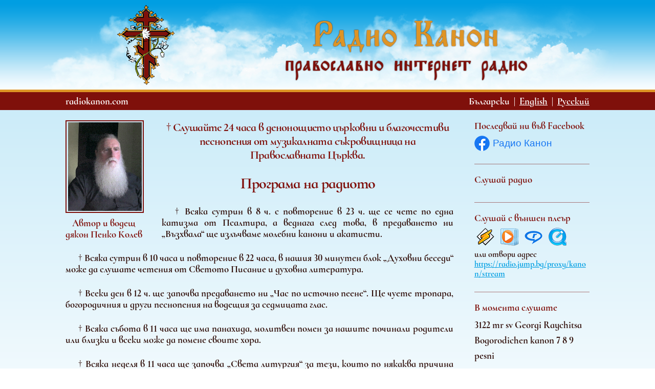

--- FILE ---
content_type: text/html
request_url: https://www.radiokanon.com/
body_size: 10398
content:
<!DOCTYPE html>
<html lang="bg">
	<head>
		<meta charset="UTF-8">
		<meta http-equiv="X-UA-Compatible" content="IE=edge">
		<meta name="viewport" content="width=device-width, initial-scale=1.0, shrink-to-fit=no">
		<meta name="keywords" content="православно интернет радио, православно, православна, църква, църковно, българско, радио, интернет радио, православна музика, православни песни, онлайн радио, православно, православное радио, православная музыка, православные песни, православная церковь" />
		<meta name="description" content="Радио Канон - Православно интернет радио. Слушайте 24 часа в денонощието църковни и благочестиви песнопения от музикалната съкровищница на Православната Църква. Бог да помага!" />
		<link rel="icon" type="image/png" href="images/favicon.png">
		<link rel="stylesheet" href="css/normalize.css">
		<link rel="stylesheet" href="css/skeleton.css">
		<link href="css/style.css" rel="stylesheet">
		<script language="javascript" type="text/javascript" src="scripts/jquery-3.2.1.min.js"></script>
		<script language="javascript" type="text/javascript" src="scripts/script.js"></script>
		<script type="text/javascript" src="https://hosted.muses.org/mrp.js"></script>
		
		<title>Радио Канон - Православно интернет радио</title>
		<script type="application/ld+json">
			{
				"@context": "https://schema.org",
				"@type": "RadioStation",
				"url": "https://www.radiokanon.com",
				"logo": "https://www.radiokanon.com/images/radio_kanon_logo.jpg",
				"image": "https://www.radiokanon.com/images/radio_kanon_logo.jpg",
				"description": "Слушайте 24 часа в денонощието църковни и благочестиви песнопения от музикалната съкровищница на Православната Църква.",
				"name": "Радио Канон - Православно интернет радио",	
				"founder": {
					"name": "дякон Пенко Колев",
					"givenName": "Пенко",
					"familyName": "Колев",
					"image": "https://www.radiokanon.com/images/photo.jpg"
				},
				"potentialAction": {
					"@type": "ListenAction",					
					"target": "http://79.98.108.170:8059/stream",
					"name": "Слушай радио Канон"
				}
			}
		</script>
		<script>
			window.addEventListener("load", function(e){							
				if ('mediaSession' in navigator) {
					navigator.mediaSession.metadata = new MediaMetadata({
					title: 'Радио Канон',					
					artist: 'Православно интернет радио',					
					artwork: [
						{ src: 'https://www.radiokanon.com/images/favicon.png', type: 'image/png' }
					]
					});
				}			
			});
		</script>
	</head>
	<body>

	<header id="header">
		<div class="container">
			<div class="row">
				<div class="four columns cross">
					<img src="images/cross.svg" alt="">
				</div>
				<div class="eight columns title-text">
					<div class="title-text">
						<div class="title">Радио Канон</div>
						<div class="subtitle">православно интернет радио</div>
					</div>
				</div>
			</div>
		</div>
		<div class="line"></div>
	</header>
	<div class="info-line">
		<div class="container">
			<div class="row">
				<div class="four columns">
					radiokanon.com
				</div>
				<nav class="eight columns lang-bar">
					<a class="lang-link">Български</a><span class="lang-divider"></span><a href="index_en.html" class="lang-link">English</a><span class="lang-divider"></span><a href="index_ru.html" class="lang-link">Русский</a>
				</nav>
			</div>
		</div>
	</div>
	<div class="content">
		<div class="container">
			<div class="row">
				<main class="nine columns main-content">
				<!--Основно съдържание-->
				<figure class="photo">
					<a href="https://www.facebook.com/people/%D0%9F%D0%B5%D0%BD%D0%BA%D0%BE-%D0%9A%D0%BE%D0%BB%D0%B5%D0%B2/100027830105802" target="_blank">
						<img src="images/photo.jpg" alt="снимка на дякон Пенко Колев" width="120">
					</a>
					<figcaption>Автор и водещ дякон Пенко Колев</figcaption>
				</figure>
				<h1 class="page-subtitle text-center">
					† Слушайте 24 часа в денонощието църковни и благочестиви
					песнопения от музикалната съкровищница на Православната Църква.
				</h1>
				<h2 class="page-title text-center">
				Програма на радиото
				</h2>
				<p>
				† Всяка сутрин в 8 ч. с повторение в 23 ч. ще се чете по една катизма от Псалтира, а веднага след това, в предаването ни „Възхвала“ ще излъчваме молебни канони и акатисти.
				</p>
				<p>
				† Всяка сутрин в 10 часа и повторение в 22 часа, в нашия 30 минутен блок „Духовни беседи“ може да слушате четения от Светото Писание и духовна литература.
				</p>
				<p>
				† Всеки ден в 12 ч. ще започва предаването ни „Час по источно пеене“. Ще чуете
				тропара, богородичния и други песнопения на водещия за седмицата глас.
				</p>
				<p>
				† Всяка събота в 11 часа ще има панахида, молитвен помен за нашите
				починали родители или близки и всеки може да помене своите хора.
				</p>
				<p>
				† Всяка неделя в 11 часа ще започва „Света литургия“ за тези, които по
				някаква причина не са стигнали до храма.
				</p>
				<hr/>
				<p>
				† Това, което ще слушате тук не е за
				забава, това е молитва и поучение. Желанието ни е всеки, който търси Бога, да
				може да се усамоти в домашната си църква и слушайки радио да надникне през това духовно прозорче към Царството Божие, към нашите, дай Боже,
				вечни жилища. Бог да помага!
				</p>
				<!--Основно съдържание-->
				</main>
				<aside class="three columns">
					<div>
						<h3 class="side-title">Последвай ни във Facebook</h3>
						<a href="https://www.facebook.com/people/%D0%9F%D0%B5%D0%BD%D0%BA%D0%BE-%D0%9A%D0%BE%D0%BB%D0%B5%D0%B2/100027830105802" target="_blank" title="Facebook страница на радио Канон" class="link-facebook"><img src="images/facebook.png" alt=""/>Радио Канон</a>
					</div>
					<hr>
					<div>
						<h3 class="side-title">Слушай радио</h3>
						<!-- <div class="cc_player" data-username="kanon">Зареждане...</div> -->
						<div class="player">
							<script type="text/javascript">
								MRP.insert({
								'url':'https://radio.jump.bg/proxy/kanon/stream',
								'codec':'mp3',
								'volume':70,
								'autoplay':false,
								'forceHTML5':true,
								'jsevents':true,
								'buffering':0,
								'title':'Радио Канон',
								'welcome':'Добре дошли!',
								'wmode':'transparent',
								'skin':'mcclean',
								'width':180,
								'height':60
								});
							</script>
						</div>
					</div>
					<hr>
					<div>
						<h3 class="side-title">Слушай с външен плеър</h3>
						<div id="cc_tunein">
							<a href="https://radio.jump.bg:2199/tunein/kanon.pls"><img align="absmiddle" src="images/play/tunein-pls.png" border="0" alt="Winamp, iTunes" title="Winamp, iTunes" /></a>
							<a href="https://radio.jump.bg:2199/tunein/kanon.asx"><img align="absmiddle" src="images/play/tunein-asx.png" border="0" alt="Windows Media Player" title="Windows Media Player" /></a>
							<a href="https://radio.jump.bg:2199/tunein/kanon.ram"><img align="absmiddle" src="images/play/tunein-ram.png" border="0" alt="Real Player" title="Real Player" /></a>
							<a href="https://radio.jump.bg:2199/tunein/kanon.qtl"><img align="absmiddle" src="images/play/tunein-qtl.png" border="0" alt="QuickTime" title="QuickTime" /></a>
						</div>
						<span class="side-text">или отвори адрес <br> <a class="break-word" href="https://radio.jump.bg/proxy/kanon/stream" target="_blank">https://radio.jump.bg/proxy/kanon/stream</a></span>
					</div>
					<hr>
					<div id="cc_streaminfo">
						<h3 class="side-title">В моментa слушате</h3>
						<span id="cc_strinfo_tracktitle_kanon" class="cc_streaminfo"></span>
					</div>
					<hr>
					<div>
						<h3 class="side-title">Наши приятели</h3>
						<a href="https://www.globalorthodoxy.com" target="_blank"><img class="u-max-full-width" style="max-width:150px" src="images/banners/globalorthodoxy.gif" alt="www.globalorthodoxy.com"/></a>
					</div>
				</aside>
			</div>  
		</div>
	</div>
	<footer>
		<div class="line"></div>
		<div class="info-line footer">
			<div class="container">
				<div class="row">
					<div class="eight columns contacts">						
						<span>за контакти: otecpenko@gmail.com</span>
					</div>
					<div class="four columns coypright">
						радио "Канон" 2016 
					</div>
				</div>
			</div>
		</div>
	</footer>	
	<!-- <script language="javascript" type="text/javascript" src="https://radiocp.novahost.bg:2199/system/player.js"></script> -->
	<script language="javascript" type="text/javascript" src="https://radio.jump.bg:2199/system/streaminfo.js"></script>
	</body>
</html> 

--- FILE ---
content_type: text/css
request_url: https://www.radiokanon.com/css/style.css
body_size: 4770
content:

@font-face{ 
	font-family: 'TriUcs';
	src: url('TriUcs.eot');
	src: url('TriUcs.eot?#iefix') format('embedded-opentype'),
		 url('TriUcs.woff') format('woff');
}

@font-face{ 
	font-family: 'CormorantInfant';
	src: url('CormorantInfant-Bold.eot');
	src: url('CormorantInfant-Bold.eot?#iefix') format('embedded-opentype'),
		 url('CormorantInfant-Bold.woff') format('woff');
}

body {
	background-color: white;
	color: #31100b;
	font-family: 'CormorantInfant', serif;
	display: flex;
	flex-direction: column;
	min-height: 100vh;	
}

#header {
	max-width: 100%;
	width: 100%;
	height: auto;
	background-image: url("../images/header.png");
	background-color: #009ee2;
	background-repeat: repeat-x;
	background-position: center bottom; 
	
	padding-top:10px;
	padding-bottom:0px;
	
}

.lang-bar {
	text-align: left;
}

a.lang-link,
a.lang-link:visited,
a.lang-link:hover,
a.lang-link:active
{
	color: white;
}


.lang-divider:before {
	content: "\0020\0020|\0020\0020";
	white-space: pre-wrap;
}

.line {
	width:100%;
	height:5px;
	background-color:#de9425;
}
.info-line {
	width:100%;
	background-color:#7f100b;
	color: white;
	font-size: 1.5rem;
	line-height: 1.2;
	padding: .5rem 0;
}

.cross{
	text-align: center;
	margin:auto;
}


.title-text{
	text-align: center;
	margin: auto 0 1.15rem 0;
}

.title {
	font-family: "TriUcs", serif;
	font-size: 5.7rem;
	line-height: 100%;
	color: #de9425;
	text-shadow: 0px 0px 2px #31100b;

}
.subtitle {
	font-family: "TriUcs", serif;
	font-size: 3.4rem;
	line-height: 100%;
	color: #7f100b;
	text-shadow: 0px 0px 2px #31100b;
	padding-left:10px;
	padding-right:10px;
}

hr {
	margin-top: 2rem;
	margin-bottom: 1em;
	border-style: solid;
    border-bottom: 1px;
	border-color: #7f100b88;
}

.main-content{
	text-align: justify;
}

.content {
	flex-grow: 1;
	padding-top: 20px;
	padding-bottom: 20px;
	background: linear-gradient(#ccecf9, #fff);
	/* Safari 4-5, Chrome 1-9 */ background: -webkit-gradient(linear, 0% 0%, 0% 100%, from(#fff), to(#ccecf9));
	/* Safari 5.1, Chrome 10+ */ background: -webkit-linear-gradient(top, #ccecf9, #fff);
	/* Firefox 3.6+ */ background: -moz-linear-gradient(top, #ccecf9, #fff);
	/* IE 10 */ background: -ms-linear-gradient(top, #ccecf9, #fff);
	/* Opera 11.10+ */ background: -o-linear-gradient(top, #ccecf9, #fff);
}
p {	
	text-indent: 2rem;
	line-height: 120%;
	margin:1rem 0 2rem 0;
}

.page-title {
	font-size: 2.4rem;
	line-height: 1.2;
	letter-spacing: -.08rem;
}

.page-subtitle {
	font-size: 1.8rem;
	line-height: 1.2;
	letter-spacing: -.05rem;
}

h1, h2, h3, h4, h5, h6 {
	color: #7f100b;
	letter-spacing: normal;
}

a, a:hover, a:visited{
	color: #009ee2;
}

.side-title{
	font-size: 1.5rem;
	color: #7f100b;
	padding-bottom: 8px;
	margin-bottom: 0;
	display: block;
	line-height:120%;
}

.side-text{
	display: block;
	line-height:120%;
	padding-top: 8px;
	font-size:1.3rem;
}

.footer {
	line-height:120%;
	text-align: right;
	font-size: 1.2rem;
	padding-top: 5px;
	padding-bottom: 5px;
}
.footer .contacts{
	text-align: left;
}
.footer .coypright{
	text-align: left;
}

a.link-facebook {
	font-size: 1.5rem;
	font-family: Tahoma, Verdana, sans-serif;
	text-decoration: none;
	color: #1877f2;
}

.link-facebook>img {
	margin-right: .5rem;
	vertical-align: top;
}

.photo {
	padding: 0;
	text-align: center;
	max-width: 12rem;
	margin: 0 auto 2rem auto;
}

.photo figcaption {
	margin-bottom: 0;
	color: #7f100b;
	line-height: 1.2;
}
.photo img {
	width: 11.5rem;
	padding: .2rem;
	border: 2px solid #7f100b;
}


.photo-1 {
	padding: 0;
	text-align: center;
	max-width: 12rem;
	margin: 0 auto;
}

.photo-1 h6 {
	margin-bottom: 0;
}
.photo-1 img {
	width: 100%;
	max-width: 11.5rem;
	padding: .2rem;
	border: 2px solid #7f100b;
}

.text-center {
	text-align: center;
}

.break-word {
	word-wrap: break-word;
}

/* cc_ */
#cc_tunein a {
	margin: 4px;
}
#cc_tunein img {
	border: none;
	vertical-align: middle;
}

#cc_streaminfo {
	min-height: 11rem;
}


/* Media Queries
------------------------------------------------------- */

/* Larger than mobile */
@media (min-width: 400px) {
	#header .container .row{
		display:flex;
	}

	.lang-bar {
		text-align: right;
	}

	.title-text{
		margin: auto 1.3rem 1.15rem 0;
	}
}

/* Larger than phablet (also point when grid becomes active) */
@media (min-width: 550px) {
	.footer .coypright{
		text-align: right;
	}

	.photo {
		float: left;
		margin: 0 3rem 1rem 0;
	}
}

/* Larger than tablet */
@media (min-width: 750px) {}

/* Larger than desktop */
@media (min-width: 1000px) {}

/* Larger than Desktop HD */
@media (min-width: 1200px) {}

--- FILE ---
content_type: text/javascript; charset=UTF-8
request_url: https://radio.jump.bg:2199/external/rpc.php?callback=jQuery32103287216567394764_1768639289065&m=streaminfo.get&username=kanon&charset=&mountpoint=&rid=kanon&_=1768639289066
body_size: 1443
content:
jQuery32103287216567394764_1768639289065({"type":"result","rid":"kanon","data":[{"title":"Stream Name","song":"Radiokanon.com - 3122 mr sv Georgi Raychitsa Bogorodichen kanon 7 8 9 pesni","track":{"artist":"Radiokanon.com","title":"3122 mr sv Georgi Raychitsa Bogorodichen kanon 7 8 9 pesni","album":"24\/7","royaltytrackid":1133170.0000,"started":null,"id":1133170,"length":0,"playlist":{"id":10127,"title":"Lista 3"},"imageurl":"https:\/\/radio.jump.bg\/static\/kanon\/covers\/nocover.png"},"bitrate":"128 Kbps","server":"\u041e\u043d\u043b\u0430\u0439\u043d","autodj":"\u041e\u043d\u043b\u0430\u0439\u043d","source":"\u0414\u0430","offline":false,"summary":"<a href=\"https:\/\/radio.jump.bg:2199\/tunein\/-stream\/kanon.pls\">Stream Name - Radiokanon.com - 3122 mr sv Georgi Raychitsa Bogorodichen kanon 7 8 9 pesni<\/a>","listeners":11,"maxlisteners":500,"reseller":0,"serverstate":true,"sourcestate":true,"sourceconn":true,"date":"Jan 17, 2026","time":"10:41 AM","rawmeta":"radiokanon.com - 3122 mr sv Georgi Raychitsa Bogorodichen kanon 7 8 9 pesni ","mountpoint":"\/stream","tuneinurl":"http:\/\/79.98.108.170:8059\/stream","tuneinurltls":"","directtuneinurl":"","proxytuneinurl":"http:\/\/radio.jump.bg\/proxy\/kanon\/stream","proxytuneinurltls":"https:\/\/radio.jump.bg\/proxy\/kanon\/stream","tuneinformat":"mp3","webplayer":"jplayer","servertype":"IceCast","listenertotal":11,"url":"https:\/\/radio.jump.bg:2199\/"}]})


--- FILE ---
content_type: application/javascript
request_url: https://www.radiokanon.com/scripts/script.js
body_size: 304
content:
function contetnt_load(lang) {
	switch (lang) {
		case "bg":
			$( "#loaded-content" ).load( "content/homepage.html" );
			break;
		case "en":
			$( "#loaded-content" ).load( "content/homepage_en.html" );
			break;
		case "ru":
			$( "#loaded-content" ).load( "content/homepage_ru.html" );
			break;
	
		default:
			$( "#loaded-content" ).load( "content/homepage.html" );
			break;
	}
}

--- FILE ---
content_type: image/svg+xml
request_url: https://www.radiokanon.com/images/cross.svg
body_size: 124672
content:
<?xml version="1.0" encoding="utf-8"?>
<!-- Generator: Adobe Illustrator 16.0.0, SVG Export Plug-In . SVG Version: 6.00 Build 0)  -->
<!DOCTYPE svg PUBLIC "-//W3C//DTD SVG 1.0//EN" "http://www.w3.org/TR/2001/REC-SVG-20010904/DTD/svg10.dtd">
<svg version="1.0" xmlns="http://www.w3.org/2000/svg" xmlns:xlink="http://www.w3.org/1999/xlink" x="0px" y="0px"
	 width="111.701px" height="156.312px" viewBox="-0.266 -0.152 111.701 156.312"
	 enable-background="new -0.266 -0.152 111.701 156.312" xml:space="preserve">
<g id="Layer_2">
	<path d="M56.577,155.835l-0.043-0.055c-0.12-0.156-0.251-0.284-0.383-0.413c-0.209-0.205-0.426-0.418-0.606-0.738
		c-0.106-0.188-0.185-0.419-0.261-0.647c-0.098-0.29-0.198-0.591-0.355-0.741c-0.271-0.262-0.874-0.296-1.456-0.329
		c-0.805-0.046-1.718-0.098-1.718-0.871v-0.751h1.198c0.328,0,1.617-0.701,1.617-1.076v-0.761c0-1.281-2.373-3.816-3.904-3.816
		H49.82v-1.968c0-1.142-1.859-2.154-3.176-2.437c-0.636,0.378-0.939,0.763-0.939,1.829v0.073l-0.741,0.517l-1.298-2.411
		c-0.44-0.025-2.467-0.183-2.467-0.919c0-0.76,1.154-1.191,1.996-1.507c0.07-0.026,0.137-0.051,0.199-0.074
		c-0.008-0.01-0.016-0.02-0.024-0.028c-0.212-0.245-0.412-0.476-0.412-0.977v-0.152c0-0.3,0.043-0.412,0.099-0.554
		c0.024-0.063,0.053-0.136,0.082-0.244l0.03-0.112l0.117,0.008c0.676,0.049,0.942,0.346,1.156,0.585
		c0.17,0.19,0.293,0.328,0.593,0.328h0.176c0.948,0,1.229-0.251,1.584-0.568c0.167-0.149,0.357-0.319,0.632-0.479l0.247-0.019h0.253
		l-0.132,0.216c-0.562,0.918-0.958,1.438-2.583,1.438h-0.352c-0.494,0-0.665-0.245-0.815-0.461
		c-0.115-0.165-0.225-0.323-0.489-0.417l-0.13,0.542l1.208,1.355l-0.571-0.066l-1.985,1.075c0.448,0.25,0.887,0.429,1.552,0.429
		h0.637l0.103,0.407c0.145,0.613,0.294,1.246,0.878,1.393v-0.746c0-0.485,0.57-0.815,0.911-1.013l0.038-0.021l0.082-0.02
		c2.059,0.147,4.353,1.617,4.353,3.489v0.783c2.333,0.257,4.75,2.855,4.75,5.152c0,0.824-1.491,1.816-2.428,1.816h-0.411
		l0.414,0.522l0.481-0.017c0.251-0.009,0.466-0.017,0.653-0.017c0.807,0,1.155,0.14,1.627,0.969
		c0.091,0.159,0.318,0.516,0.553,0.883c0.352,0.552,0.538,0.848,0.625,1.002c0.481-0.159,0.536-0.575,0.587-1.266
		c0.023-0.325,0.048-0.661,0.147-0.988c0.267-0.873,0.934-0.945,1.594-0.945c0.175,0,0.362,0.006,0.563,0.014
		c0.211,0.007,0.436,0.016,0.674,0.017l0.733-0.705c-0.18,0-0.306,0.016-0.438,0.032c-0.158,0.021-0.325,0.041-0.591,0.041h-0.178
		c-1.052,0-1.899-1.076-1.899-1.967v-0.608c0-2.449,2.144-3.776,4.047-4.657v-1.583c0.431-0.606,1.519-1.815,2.954-1.815h0.178
		c0.652,0,1.017,0.131,1.46,0.315l0.087,0.036v0.095c0,0.299-0.013,0.53-0.022,0.709c-0.01,0.181-0.02,0.368,0.005,0.404
		c0,0,0,0,0.001,0s0.021,0.011,0.103,0.011s0.188-0.01,0.326-0.021l0.215-0.018l0.43-1.626l0.061-0.028
		c0.435-0.201,1.051-0.248,1.646-0.293c1.029-0.078,1.704-0.167,1.704-0.659v-0.355l-2.129-0.726l-0.474-0.231l-0.034-1.942
		l-0.62-0.274c-0.021,0.061-0.042,0.111-0.061,0.156c-0.062,0.152-0.093,0.229-0.093,0.481v0.726l-0.114,0.022
		c-0.129,0.025-0.215,0.051-0.29,0.072c-0.158,0.045-0.283,0.081-0.618,0.081c-0.832,0-1.724-1.065-1.724-1.815v-19.625l0.145,0.003
		c1.398,0.027,4.008,3.647,4.008,4.555c0,0.824-1.442,1.968-2.077,1.968h-0.54c0.052,0.29,0.15,0.326,0.715,0.326h2.232l0.24,1.639
		l0.698,0.994l0.071,0.006l1.237-2.488l2.309,0.002l0.217-0.303c-1.139-0.057-2.221-0.346-2.221-1.687
		c0-1.379,2.246-3.491,4.188-3.491h0.176c0.529,0,0.845,0.451,0.845,1.207c0,0.057-0.084,0.2-0.146,0.3l0.362,0.519l0.046,0.003
		l1.037-1.826l2.611-0.047c-0.139-0.514-0.707-0.95-1.171-1.308c-0.427-0.328-0.735-0.565-0.735-0.837
		c0-0.272,0.129-0.458,0.254-0.637c0.141-0.201,0.273-0.391,0.273-0.733v-0.304c0-0.236,0-0.236-0.241-0.282l-0.045-0.01
		c-0.134,0.43-0.544,1.497-1.331,1.497H77.93c-0.599,0-1.901-1.337-1.901-1.815v-3.195c0-0.283,0.198-0.498,0.39-0.705
		c0.162-0.174,0.314-0.339,0.314-0.512c-0.012-0.016-0.113-0.129-0.204-0.228c-0.42-0.464-1.203-1.327-1.203-2.664v-0.761
		c0-1.376,0.303-2.121,1.901-2.121c0.521,0,0.705,0.113,0.9,0.233c0.113,0.07,0.23,0.143,0.441,0.201
		c0.03-0.043,0.063-0.08,0.101-0.106c-0.001-0.049-0.002-0.107-0.002-0.187c0-0.254-0.453-0.688-0.783-1.005
		c-0.173-0.165-0.327-0.314-0.417-0.429l-0.057-0.073c0,0,0.208-0.36,0.344-0.588c0.201-0.336,0.538-0.897,0.568-0.982l-0.005-0.117
		c0-0.252-0.038-0.316-0.386-0.316c-0.245,0-0.473,0.116-0.736,0.251c-0.329,0.168-0.702,0.358-1.199,0.358h-0.809l-0.031-0.1
		c-0.173-0.561-0.429-0.889-1.221-0.955l0.729,1.593l-1.8,0.516c-1.424-0.61-2.154-1.315-2.859-1.997
		c-0.404-0.391-0.822-0.794-1.351-1.175c-0.163-0.118-0.415-0.28-0.713-0.473c-1.671-1.081-3.171-2.114-3.171-2.877v-4.159
		l-1.102,0.685l-0.57-0.492l6.316-4.471l-0.697-0.17l0.134-0.173c0.643-0.825,1.561-1.663,2.449-2.475
		c1.046-0.955,2.127-1.942,2.736-2.892c0.454-0.705,3.667-6.186,3.751-6.568l-0.001-0.733h0.362l0.193-1.396l0.374-0.509
		l0.587-4.201l-0.112-3.959h-1.3c0.02,0.417,0.126,0.675,0.238,0.948c0.14,0.34,0.284,0.692,0.284,1.346v3.946h-0.352v1.685
		c0,0.315-0.113,0.416-0.239,0.499c-0.072,0.048-0.112,0.074-0.112,0.262v1.174l-0.534,0.145c-0.118,2.182-3.744,7.575-5.381,7.95
		l-0.173,0.04v-2.309c0-0.033,0-0.038,0.348-1.223c0.1-0.342,0.202-0.69,0.274-0.94l-0.653,0.329l-0.046,0.759h-0.626v-1.055
		c0-1.157-1.235-2.141-2.47-2.391l1.591,1.679l-0.029,0.44c-0.066,0.962-0.135,1.958,0.172,2.605
		c0.086,0.181,0.842,1.789,0.842,2.538v0.457c0,0.505-3.225,4.162-3.494,4.422c-0.927,0.897-2.128,1.732-3.29,2.54
		c-0.425,0.295-0.844,0.585-1.239,0.872c-0.769,0.561-1.569,1.059-2.343,1.54c-0.803,0.5-1.632,1.017-2.452,1.615
		c-1.309,0.957-3.317,2.353-4.668,3.135l-0.167,0.096l-0.43-1.897l-0.058-0.002c-0.375,1.731-4.804,5.542-4.997,5.707l-0.623,0.542
		c-0.279,0.245-0.551,0.483-0.872,0.754c-0.225,0.19-0.431,0.393-0.63,0.587c-0.252,0.246-0.494,0.481-0.743,0.67
		c-0.836,0.631-1.226,1.088-1.678,1.616c-0.252,0.295-0.524,0.613-0.9,0.996c-0.8,0.815-1.759,1.947-2.441,2.884
		c-0.369,0.505-0.691,1.028-1.002,1.534c-0.341,0.554-0.693,1.127-1.104,1.669l-0.329,0.434c-0.746,0.98-0.746,0.98-0.79,1.479
		c-0.029,0.325-0.073,0.817-0.295,1.808c-0.043,0.191-0.094,0.396-0.146,0.604c-0.121,0.485-0.246,0.987-0.301,1.43
		c-0.081,0.646-0.392,1.541-0.509,1.878l-0.036,0.104l0.004,4.988c0,0.18,0.036,0.215,0.141,0.32
		c0.052,0.052,0.113,0.113,0.182,0.201l0.029,1.151l0.344,0.346l0.036,0.042l-0.027,1.138l0.601,1.667l0.279,0.027v0.586
		c0,0.465,0.271,1.119,0.608,1.235l0.073,0.024l0.61,2.426l0.452,0.207l0.003,0.087c0.018,0.422,0.267,1.077,0.487,1.655
		c0.217,0.569,0.404,1.061,0.404,1.367v0.596c0.95-0.226,1.49-1.871,1.635-2.38l-0.604-0.585l-0.277-1.779l-0.478-0.142
		l-1.714-4.422l-0.251,0.075v-0.647c0-0.18-0.036-0.215-0.141-0.32c-0.052-0.053-0.113-0.113-0.181-0.201l-0.03-1.607
		c-0.003,0.001-0.005,0.001-0.008,0.001c-0.031,0-0.079-0.047-0.12-0.088c-0.121-0.12-0.224-0.224-0.224-0.521v-0.913
		c0-0.355,0.189-0.481,0.327-0.574c0.126-0.084,0.202-0.134,0.202-0.339v-0.305l-0.407-2.558l0.055-2.013
		c0-0.285,0.07-0.462,0.145-0.649c0.097-0.244,0.208-0.521,0.208-1.172c0.098-0.175,0.159-0.236,0.21-0.289
		c0.105-0.104,0.14-0.14,0.14-0.32v-0.751h0.352v-0.771c0-0.808,3.524-5.995,3.97-6.569l0.318-0.411
		c1.446-1.867,2.812-3.631,4.93-4.859l0.134-0.077l0.214,0.455l1.548-0.751l0.078,14.132l-1.142,0.495
		c-0.252,0.32-0.652,0.485-1.039,0.645c-0.672,0.277-1.258,0.519-1.331,1.706l0.392-0.242l0.48-0.145v0.646
		c0,0.216,0.035,0.232,0.181,0.302c0.126,0.061,0.299,0.144,0.489,0.368l0.198,0.233h-0.306c-0.482,0-0.98,0-1.054,0.053l0,0
		c0.01,0,0.03,0.069,0.046,0.126c0.04,0.139,0.093,0.329,0.093,0.593v0.599h-0.604l-0.346-1.344l-1.301,0.288l0.022-0.197
		c0.059-0.528,0.229-0.654,0.413-0.747c0.089-0.045,0.126-0.063,0.126-0.273c-0.007-0.045-0.1-0.228-0.175-0.375
		c-0.125-0.248-0.282-0.557-0.349-0.806l-0.048-0.179h0.636l0.214,0.578c0.363-0.257,0.426-0.537,0.426-1.046
		c0-0.529-0.275-0.866-0.567-1.223c-0.102-0.125-0.202-0.247-0.288-0.375c-0.144-0.215-0.229-0.405-0.301-0.57
		c-0.162-0.367-0.241-0.546-0.867-0.578c-0.049,0.281-0.152,0.442-0.252,0.599c-0.133,0.206-0.258,0.4-0.258,0.93v1.064
		c0,0.486,0.142,0.751,0.28,1.007c0.122,0.229,0.249,0.464,0.249,0.819c0,0.058-0.014,0.076-0.147,0.256
		c-0.312,0.42-1.261,1.696-1.261,2.638v1.364c0.976-0.125,1.512-0.748,1.987-1.301c0.334-0.388,0.622-0.723,1.007-0.811l0.192-0.045
		l-0.019,0.196c-0.021,0.218-0.059,0.354-0.094,0.483c-0.043,0.155-0.081,0.29-0.081,0.567c0,0.98,0.649,2.024,1.276,2.428
		l0.573-0.246l-0.336,1.024l-0.126-0.029c-1.145-0.264-1.467-1.15-1.78-2.008c-0.1-0.274-0.203-0.558-0.333-0.817l-2.983,1.806
		l-0.093-0.924l0.201-3.644c-1.337,0.273-1.595,0.44-2.181,0.821c-0.194,0.126-0.422,0.274-0.731,0.456l-0.099,2.2l-0.296,0.511
		l0.268,1.747l-0.038,0.794h0.345v0.902c0,0.189,0.04,0.216,0.113,0.264c0.126,0.083,0.24,0.184,0.24,0.498v0.47h0.351v0.902
		c0,0.237,0,0.237,0.244,0.282l0.284,0.061v0.113c0,0.931,0.318,1.355,0.655,1.805c0.37,0.495,0.753,1.006,0.753,2.153
		c0.057,0.024,0.163,0.118,0.264,0.209c0.215,0.193,0.438,0.393,0.438,0.704c0,0.088-1.12,2.29-1.131,2.309
		c-0.631,1.036-1.162,1.684-1.577,1.925l-0.168,0.098l-0.634-2.92l-0.394-0.546l0.212-0.083l-1.08-2.424l-0.084-0.624l-0.344-0.363
		l-1.444-4.062c-0.093-0.766-0.412-1.676-0.623-2.277c-0.154-0.441-0.229-0.658-0.229-0.773v-6.695c0-0.448,0.17-0.503,0.472-0.561
		l0.063-0.014l0.206-3.065l0.315-0.002v-0.772c0-1.709-0.643-2.548-1.209-3.288c-0.283-0.37-0.551-0.721-0.688-1.134
		c-0.753,0.031-1.149,0.401-1.645,0.863c-0.822,0.768-1.846,1.722-4.936,1.722h-0.223l1.186-2.545l-2.549-0.042
		c-1.11,0-3.912-0.909-4.179-1.773l-0.046-0.149l4.101-0.847l-0.009-0.151c-0.808-0.214-1.703-0.776-2.734-1.717
		c-0.581-0.531-0.923-1.045-1.226-1.499c-0.223-0.335-0.434-0.651-0.715-0.942c-0.316-0.326-0.674-0.626-1.021-0.915
		c-1.18-0.987-2.401-2.007-2.401-4.324c0-1.324,0.653-2.395,1.008-2.877l-0.011-0.011c-0.208-0.199-0.293-0.299-0.293-0.766V92.84
		c0-1.879,0.573-2.854,1.079-3.714c0.365-0.619,0.68-1.155,0.68-1.918V86.6c0-0.2-0.194-0.339-0.509-0.548
		c-0.232-0.154-0.496-0.328-0.693-0.583l-0.03-2.219c-0.082-0.057-0.161-0.183-0.229-0.291c-0.183-0.29-0.267-0.424-0.754-0.467
		l0.423,0.605l-1.41-0.19l0.068-0.254c0.087-0.34,0.196-0.763,0.814-0.763h0.352c0.503,0,0.978,0.633,1.261,1.011l0.083,0.109
		c0.029,0.265,0.017,0.466,0.003,0.676c-0.035,0.546-0.074,1.164,0.115,1.542c0.098,0.196,0.296,0.301,0.507,0.412
		c0.298,0.156,0.636,0.334,0.636,0.805v1.218c0,0.683-0.253,1.065-0.499,1.435c-0.106,0.16-0.208,0.314-0.291,0.491
		c0.135-0.041,0.262-0.089,0.389-0.137c0.336-0.126,0.684-0.257,1.139-0.257c0.328,0,1.021,0.428,1.021,0.904v0.15
		c0,0.556-0.465,0.646-0.875,0.725L21.38,91.02l-0.396-0.847l0.314,0.105c0.119,0.041,0.283,0.096,0.393,0.096
		c0.066,0,0.156,0,0.156-0.275c0-0.072-0.266-0.314-0.562-0.314c-0.983,0-2.146,1.078-2.146,1.988v0.913
		c0,0.401,0.08,0.6,0.181,0.85c0.039,0.098,0.08,0.2,0.119,0.32c0.095-0.049,0.195-0.104,0.297-0.16
		c0.464-0.255,0.991-0.543,1.549-0.543h0.528c0.622,0,1.373,0.606,1.373,1.359v0.151c0,0.764-0.854,1.547-1.617,1.736
		c-0.166,0.04-0.333,0.061-0.497,0.061c-0.507,0-0.933-0.19-1.308-0.358c-0.163-0.072-0.319-0.142-0.47-0.191L19.1,97.419
		l0.04,0.891c0,0.946,1.033,2.228,1.828,2.552v-0.872c0-0.677,1.434-1.935,2.791-1.935c0.097,0,0.194,0.006,0.289,0.02
		c1.601,0.229,2.482,1.125,2.482,2.525v0.151c0,0.856-1.371,2.388-2.721,2.388c-0.131,0-0.259-0.014-0.383-0.043
		c0.279,0.638,1.378,1.465,2.05,1.891c1.22,0.778,1.439,0.811,3.211,0.938c-0.038-0.215-0.099-0.313-0.158-0.409
		c-0.085-0.139-0.172-0.281-0.172-0.655v-0.913c0-0.297,0.104-0.4,0.224-0.521c0.045-0.045,0.099-0.098,0.158-0.175l0.36-1.313
		l0.416-0.022L33,105.37l2.911-2.053l0.33,1.973l-0.038,0.947c0,0.172-0.296,0.578-1.005,1.479c-0.181,0.229-0.385,0.49-0.412,0.542
		c0.017,0.158,0.836,1.164,1.377,1.83c0.388,0.477,0.758,0.932,0.975,1.244c0.363-0.431,1.673-2.138,3.896-5.08l0.333-0.44
		c0.573-0.758,3.905-4.287,5.051-4.832c-0.296-0.434-1.469-1.356-2.197-1.93c-0.311-0.244-0.576-0.453-0.732-0.588
		c-0.194-0.168-0.403-0.375-0.625-0.596c-0.759-0.754-1.705-1.691-2.757-1.691c-0.186,0-0.218,0.013-0.294,0.041
		c-0.057,0.021-0.129,0.05-0.268,0.083v0.494c0,0.176,0.078,0.256,0.24,0.405c0.083,0.076,0.173,0.16,0.258,0.271l0.11,0.142
		l-0.339,0.158c-0.252,0.125-0.47,0.232-0.939,0.232h-0.528c-0.414,0-0.584-0.195-0.722-0.353c-0.125-0.143-0.224-0.256-0.509-0.256
		c-0.094,0.061-0.862,0.677-0.925,0.826l-0.037,0.087h-1.501c-0.358,0-0.54-0.037-0.731-0.076c-0.136-0.028-0.28-0.059-0.51-0.075
		l-0.1-0.008l-0.026-0.097c-0.047-0.176-0.083-0.238-0.108-0.285c-0.052-0.093-0.073-0.15-0.073-0.36
		c0-0.119,0.107-0.24,0.565-0.706c0.38-0.387,1.018-1.034,1.018-1.273c-0.001-0.073-0.308-0.253-0.473-0.35
		c-0.416-0.244-0.934-0.548-0.934-1.019v-0.762c0-0.363,0.194-0.599,0.494-0.599c0.553,0,1.021,0.21,1.397,0.378
		c0.276,0.124,0.514,0.23,0.714,0.23c0.016-0.004,0.312-0.1,0.4-0.124c0.052-0.322,0.191-0.526,0.327-0.726
		c0.187-0.274,0.364-0.533,0.364-1.139v-0.761c0-1.464-0.694-2.258-1.153-2.783c-0.25-0.286-0.43-0.492-0.43-0.718
		c0-0.333,0.088-0.534,0.174-0.729c0.091-0.208,0.178-0.405,0.178-0.795v-0.761c0-0.965-0.462-1.6-1.283-1.787l0.004,0.006
		l-1.485,0.897l-0.197-0.245c-0.055-0.158-0.083-0.23-0.108-0.293c-0.056-0.143-0.099-0.256-0.099-0.558
		c0-0.3,0.043-0.411,0.098-0.553c0.016-0.04,0.033-0.084,0.05-0.138c-0.228-0.112-0.498-0.189-0.76-0.265
		c-0.565-0.162-1.149-0.329-1.149-0.871c0-0.719,1.402-0.89,2.639-0.901v-0.467c0-0.457,0.362-0.656,0.654-0.816l0.191-0.109
		l0.071,0.041c0.346,0.201,0.514,0.485,0.648,0.715c0.142,0.241,0.208,0.332,0.336,0.332c0.605,0,2.324-1.302,3.333-2.177
		c1.457-1.268,0.933-1.924,0.141-2.917l-0.2-0.253h-0.875l-0.487-0.566l0.055-0.088c0.543-0.874,1.021-0.875,1.483-0.877
		c0.296-0.001,0.577-0.002,0.921-0.212c0.089-0.116,0.9-1.774,0.947-1.935l0.032-0.109l0.115,0.005
		c0.823,0.059,1.084,0.531,1.337,0.988c0.236,0.428,0.459,0.832,1.145,0.995c0.57,0.136,1.929,0.771,1.864,1.328
		c-0.037,0.313-0.45,0.464-1.298,0.472c-0.108,0.13-0.225,0.235-0.335,0.335c-0.263,0.237-0.471,0.425-0.471,0.893
		c0,0.62,2.963,3.419,3.939,3.779v-9.433l-4.621-0.456c-0.379-0.199-1.214-0.453-2.098-0.722c-0.826-0.252-1.68-0.512-2.228-0.747
		c-0.648-0.277-2.763-1.444-3.271-2.236l-4.469,3.958l-1.527,0.234c-0.252,0.795-0.792,1.21-1.315,1.612
		c-0.337,0.259-0.685,0.526-0.975,0.901l-0.038,0.048l-1.884,0.182c-0.244,1.07-2.259,1.925-3.577,1.954
		c-0.072,0.085-0.146,0.154-0.215,0.218c-0.162,0.149-0.239,0.229-0.239,0.403c0,0.148,0.011,0.169,0.043,0.233
		c0.025,0.049,0.058,0.113,0.097,0.234h0.809v-0.457h0.635v0.842l-0.206,0.096c-0.227,0.109-0.537,0.258-0.816,0.258
		c-0.801,0-1.027-0.469-1.226-0.882c-0.041-0.085-0.082-0.172-0.129-0.256l-0.04-0.072l0.043-0.07c0.664-1.084,1.7-1.43,2.532-1.708
		c0.563-0.188,1.026-0.343,1.237-0.664H23.22c-0.546,0-0.695-0.093-0.876-0.246c-0.086-0.073-0.175-0.148-0.398-0.218l-0.099-0.031
		v-1.017c0-0.274,0.046-0.353,0.157-0.437c0.048-0.037,0.115-0.087,0.201-0.367l0.031-0.1h0.633c0.356,0,0.537,0.038,0.728,0.078
		c0.138,0.029,0.282,0.06,0.514,0.076l0.087,0.006l0.565,1.347c1.262-0.056,2.642-0.95,2.864-1.834
		c-1.272-0.042-2.084-0.565-2.084-1.356c0-0.796,0.714-1.159,1.377-1.159c0.797,0,1.617,0.505,1.712,1.473h0.571
		c0.912,0,4.433-3.865,5.061-5.043H22.869c-0.517,0-0.603,0.086-0.723,0.206c-0.118,0.118-0.263,0.262-0.696,0.369
		c0.117,0.4,0.598,0.527,1.105,0.662c0.543,0.144,1.159,0.307,1.159,0.905c0,0.265-0.6,0.75-1.021,0.75h-1.759
		c-0.336,0-0.462-0.036-0.621-0.083c-0.047-0.014-0.098-0.028-0.16-0.044c-0.178,0.596-0.957,3.019-1.857,3.019
		c-1.031,0-1.185-2.026-1.197-3.045c-1.606-0.011-2.498-0.222-3.147-1.284l-0.069-0.113l0.495-0.351l1.836-0.196
		c-0.053-1.121-0.798-1.856-1.498-2.176l-3.23,0.509l-0.015-0.149c-0.135-1.385-0.613-1.727-1.406-2.293
		c-0.152-0.109-0.315-0.225-0.488-0.357C9.12,60.04,7.146,58.89,6.509,58.89H6.075l-0.289,0.685
		c-0.004,0.32-0.049,1.445-1.037,1.445c-0.491,0-0.804-0.565-1.107-1.113c-0.256-0.463-0.521-0.941-0.854-1.033
		c-1.429-0.393-1.789-0.602-2.86-1.222l-0.07-0.041l-0.123-0.28l0.194-0.228c0.359-0.208,0.573-0.386,0.745-0.528
		c0.469-0.389,0.725-0.551,2.233-0.557c0.109-0.207,0.194-0.404,0.274-0.591c0.262-0.611,0.489-1.14,1.334-1.527l0.052-0.024
		l0.652,0.229l0.011,0.087c0.066,0.532,0.207,1.674,0.751,1.674H6.51c1.06,0,1.517-0.44,2.046-0.949
		c0.119-0.115,0.24-0.231,0.371-0.345c0.369-0.323,1.604-1.551,1.665-1.774l-0.001-1.648l0.139-0.002
		c1.787-0.034,4.786-0.337,4.786-1.988c0-0.149-0.011-0.17-0.043-0.233c-0.026-0.052-0.061-0.12-0.103-0.253
		c-0.094-0.021-0.165-0.042-0.228-0.061c-0.147-0.043-0.244-0.071-0.539-0.071H12.73l-0.183-0.781l0.029-0.049
		c0.578-0.972,1.52-1.004,2.208-1.028c0.576-0.02,0.731-0.055,0.731-0.263c0-0.097-0.007-0.223-0.015-0.368
		c-0.037-0.696-0.092-1.747,0.378-2.243c0.169-0.179,0.391-0.269,0.657-0.269c0.693,0,1.487,0.713,2.36,2.121l1.488-0.176
		c0,0,0.733,0.033,0.733,0.033c0.395,0,0.662,0.102,0.662,0.598v0.304c0,0.298-0.104,0.401-0.224,0.521
		c-0.045,0.045-0.098,0.098-0.157,0.174l-0.042,0.055h-0.707c-0.072,0.085-0.146,0.154-0.215,0.217
		c-0.161,0.148-0.238,0.227-0.238,0.401v0.152c0,0.354,0.998,0.924,1.618,0.924H33.6c0.475,0,0.896-1.65,0.914-2.298l0.003-0.135
		l0.312-0.004c0.44-0.002,0.544-0.019,0.562-0.229c-0.411-0.149-2.49-0.668-2.691-0.705c-0.088,0.109-0.869,1.487-0.893,1.701
		l-0.015,0.125l-1.005,0.002c-0.53,0-0.848,0.073-1.185,0.151c-0.307,0.071-0.625,0.144-1.099,0.153l-0.145,0.003v-1.676H25.86
		c-0.402,0-0.669-0.102-0.669-0.599v-0.457c0-0.812,1.014-1.583,1.859-1.661l-0.896-0.987l-0.353,0.236l0.099-0.365
		c0.032-0.121,0.064-0.202,0.091-0.273c0.05-0.127,0.08-0.204,0.08-0.451c-0.184-0.137-0.336-0.28-0.352-0.91l-0.004-0.145h1.375
		c0.308,0,0.418,0.07,0.572,0.186c0.053,0.04,0.115,0.085,0.204,0.137l1.62,0.115l1.113-1.615l0.821-0.046l0.03,0.111
		c0.115,0.427,0.391,0.757,0.684,1.106c0.364,0.436,0.773,0.925,0.886,1.667l1.793-0.172c0,0,0.388,0.033,0.391,0.033
		c0.318,0,0.442,0.036,0.6,0.082c0.074,0.022,0.16,0.047,0.287,0.073l0.198,0.04l-0.105,0.172c-0.268,0.437-0.459,0.646-0.663,0.868
		c-0.145,0.157-0.296,0.322-0.488,0.587c-0.27,0.372-0.518,0.532-0.718,0.661c-0.227,0.146-0.354,0.229-0.388,0.561h1.467v-0.457
		h0.845c0.758,0,3.058-0.787,3.207-1.27l0.03-0.098l0.102-0.002c0.904-0.018,1.051-0.143,1.405-0.443
		c0.088-0.075,0.188-0.16,0.312-0.254c0.453-0.343,0.787-0.372,1.118-0.372l0.224,0.002c0.209,0,0.458-0.01,0.775-0.131
		c0.234-0.09,0.414-0.162,0.582-0.229c0.34-0.136,0.638-0.256,1.256-0.468c0.314-0.107,0.608-0.179,0.891-0.247
		c0.299-0.072,0.584-0.141,0.86-0.246l-0.07-4.331l-3.48,0.002c-0.624,0-1.618,0.504-1.618,0.923v0.966l1.02,0.365l0.04,0.866
		l-0.798,0.627l-1.849,0.132l0.05,0.05l-1.449,1.555l-0.235-0.221l-0.716-0.142l-0.024-0.078c-0.06-0.192-0.1-0.496-0.142-0.818
		c-0.054-0.408-0.121-0.915-0.226-1.066c-0.086-0.124-0.267-0.238-0.458-0.359c-0.363-0.23-0.774-0.491-0.774-0.962v-0.457
		c0-0.37,0.144-0.557,0.427-0.557c0.104,0,0.22,0.024,0.341,0.051c0.14,0.03,0.284,0.061,0.429,0.061h0.173
		c0.331,0,0.562-0.192,0.562-0.468c0-1.356-1.892-2.902-3.552-2.902h-1.867l-0.028-0.104c-0.29-1.068-2.039-3.243-3.382-3.243
		h-1.231c-0.194,0-0.281,0.128-0.458,0.416c-0.191,0.312-0.453,0.738-1.054,1.086l-0.071,0.042l-0.071-0.042
		c-0.36-0.208-0.742-0.552-1.11-0.884c-0.381-0.343-0.741-0.667-0.997-0.766c-0.403-0.155-0.701-0.22-0.964-0.276
		c-0.555-0.12-0.921-0.198-1.542-1l-0.06-0.078l0.051-0.083c0.614-1.004,1.165-1.016,1.697-1.027
		c0.326-0.007,0.634-0.014,0.994-0.234c0.179-0.109,0.3-0.42,0.428-0.749c0.218-0.559,0.488-1.254,1.226-1.254
		c0.198,0,0.384,0.242,0.667,0.609c0.346,0.449,0.819,1.064,1.268,1.064h0.88c1.095,0,3.297-2.277,3.558-3.243l0.028-0.104h0.108
		c2.98,0,4.221-0.903,4.255-3.11l-1.999-0.787l-0.019-0.399l1.963-1.198c0.066-1.284,0.291-1.58,1.169-2.239l0.067-0.051
		l0.076,0.035c0.666,0.303,1.62,1.078,1.813,1.917c0.346-0.112,0.955-0.255,1.295-0.255c0.122,0,0.488,0.084,0.991,0.204
		c0.188,0.045,0.53,0.119,0.53,0.119l0.022,0.085c0.047,0.175,0.083,0.239,0.108,0.285c0.051,0.093,0.072,0.151,0.072,0.361
		c0,0.267-0.334,0.451-0.758,0.684c-0.368,0.203-0.825,0.455-0.825,0.686c0,0.179,0.036,0.214,0.14,0.319
		c0.042,0.042,0.088,0.089,0.14,0.15l3.277,0.185l1.963-0.034v-2.905c0-0.18-0.036-0.216-0.142-0.322
		c-0.052-0.052-0.113-0.113-0.181-0.201l-0.027-0.766c-0.13-0.081-0.243-0.166-0.352-0.249c-0.32-0.243-0.597-0.453-1.269-0.453
		c-0.012,0.005-0.08,0.049-0.134,0.084c-0.281,0.183-0.806,0.524-1.801,0.524h-0.142v-1.968c0-0.323-0.44-0.645-0.866-0.956
		c-0.526-0.385-1.069-0.782-1.069-1.327c0-0.661,1.176-0.752,2.448-0.752l0.508,0.002c0.039-0.045,0.188-0.149,0.358-0.267
		c0.513-0.356,1.152-0.799,1.578-0.799c0.158,0,0.281,0.048,0.368,0.142c0.173,0.189,0.146,0.502,0.118,0.833
		c-0.026,0.298-0.052,0.606,0.079,0.749c0.063,0.068,0.166,0.102,0.314,0.102h0.704c0.214,0,0.55-0.531,0.875-1.045
		c0.517-0.816,1.159-1.833,2.085-2.264c1.511-0.705,3.055-1.605,3.055-2.94V5.632c0-0.231-0.231-0.368-0.608-0.572
		c-0.319-0.173-0.68-0.368-0.945-0.71l-0.097-0.125L54,2.897l0.041-0.474c0-0.606,0.336-1.006,0.663-1.394
		c0.272-0.323,0.529-0.628,0.569-1.043l0.013-0.138l0.138,0.01c1.284,0.092,1.676,1.049,2.024,1.893c0.15,0.367,0.294,0.715,0.498,1
		c0.979,0.007,2.535,0.159,2.535,1.055v0.572l-0.114,0.023c-0.636,0.126-1.822,0.609-1.822,1.079v1.216
		c0,0.777,0.917,1.25,1.805,1.708c0.511,0.263,1.04,0.536,1.388,0.869c0.34,0.326,0.57,0.823,0.813,1.349
		c0.408,0.882,0.793,1.715,1.657,1.715h0.756c0.064-0.412,0.305-1.674,0.827-1.674c0.872,0,1.245,0.633,1.575,1.192
		c0.193,0.329,0.377,0.639,0.635,0.776c0.349,0.187,0.747,0.296,1.132,0.401c0.632,0.173,1.285,0.352,1.695,0.881l0.066,0.087
		l-0.066,0.086c-0.356,0.461-0.909,0.846-1.445,1.218c-0.199,0.139-0.399,0.277-0.59,0.42c-0.293,0.219-0.384,0.641-0.488,1.128
		c-0.091,0.423-0.194,0.902-0.456,1.331l-0.065,0.107l-0.114-0.052c-0.229-0.104-0.693-0.432-1.143-0.748
		c-0.351-0.247-0.83-0.584-0.928-0.611c-0.165,0.002-0.369,0.818-0.369,1.99v1.849l2.152,0.177l2.542-0.036l0.498-1.016
		l-0.776-0.636l-0.122-0.463c-0.002-0.796,1.11-0.796,1.585-0.796c0.184,0,0.369,0.005,0.549,0.01
		c0.141,0.004,0.276,0.008,0.403,0.009l2-2.282l0.255,0.176c0.834,0.381,1.275,1.315,1.293,2.766
		c0.867,0.406,1.73,0.974,1.759,2.066l0.004,0.145h-2.112v0.619c0,0.912,2.279,2.289,3.506,2.511
		c1.086,0.198,1.211,0.263,1.337,0.694c0.054,0.18,0.126,0.426,0.406,0.825c0.188,0.269,0.468,0.497,0.764,0.739
		c0.288,0.235,0.586,0.478,0.816,0.776l2.204,0.396c0.77-0.479,0.886-0.864,0.886-2.134v-0.081l0.069-0.041
		c0.088-0.052,0.148-0.098,0.201-0.137c0.153-0.117,0.264-0.188,0.574-0.188c0.933,0,1.516,1.247,1.549,2.188
		c0.318,0.17,0.724,0.294,1.116,0.414c0.921,0.281,1.874,0.571,1.874,1.498c0,0.744-2.061,1.021-2.827,1.052l-0.024,0.274
		c-0.098,1.119-0.139,1.582-1.075,2.287l-0.064,0.048l-1.229-0.504l0.008-0.535c0.017-0.81,0.017-0.81-0.648-1.192l-0.157-0.091
		c-1.38,0.125-2.429,0.501-3.316,1.239c-0.902,0.751-1.026,1.071-1.184,1.476c-0.105,0.272-0.226,0.582-0.593,1.055l-0.038,0.049
		l-2.345,0.192c-0.339,0.19-0.628,0.381-0.924,0.577c-0.228,0.15-0.46,0.303-0.743,0.467c-0.402,0.233-0.478,0.496-0.582,0.859
		c-0.051,0.177-0.106,0.373-0.209,0.587c0.362,0.13,0.807,0.169,1.238,0.208c0.781,0.069,1.52,0.134,1.52,0.779v0.152
		c0,0.404-0.751,0.763-1.896,1.264c-0.294,0.128-0.562,0.245-0.742,0.341c-0.024,0.975-0.462,2.341-1.372,2.341
		c-0.453,0-0.685-0.198-0.93-0.407c-0.151-0.129-0.308-0.262-0.536-0.367l-0.069-0.032l-0.191-1.322l-1.615-0.003
		c-0.854,0-1.726-0.144-1.726-1.208c0-0.356,0.488-0.443,1.106-0.554c0.72-0.129,1.534-0.275,1.534-0.814
		c0-0.398-1.559-0.771-2.499-0.771h-2.849v6.097c0,0.342,0.863,0.608,1.445,0.621l0.103,0.002l0.03,0.098
		c0.158,0.512,1.42,1.117,2.327,1.117h0.104l0.031,0.1c0.183,0.323,3.212,2.318,3.559,2.336h0.175c0.308,0,0.823-0.988,1.131-1.579
		c0.189-0.363,0.354-0.677,0.482-0.836c0.129-0.157,0.793-0.855,1.327-1.416c0.334-0.351,0.609-0.64,0.642-0.68
		c-0.028-0.075-0.078-0.146-0.154-0.253c-0.102-0.144-0.228-0.322-0.228-0.727v-2.13c0-0.49,0.577-0.822,0.923-1.02l0.075-0.043
		l0.103,0.031l0.831,0.546l3.552-1.627l0.028,0.185c0.071,0.45,0.351,1.159,0.484,1.5c0.085,0.216,0.093,0.237,0.093,0.275v0.625
		c1.752,0.074,3.323,0.927,4.028,2.199l0.094,0.17l-0.189,0.038c-0.806,0.161-2.701,0.832-2.701,1.231v1.369
		c0,0.162,0.022,0.194,0.023,0.196c0.186,0.094,0.282,0.229,0.328,0.704l0.016,0.155h-0.156c-1.129,0-1.91-0.38-2.48-0.658
		c-0.293-0.143-0.524-0.255-0.687-0.255h-0.177c-0.382,0-0.62,0.357-0.896,0.771c-0.287,0.432-0.613,0.92-1.182,1.051l-0.114,0.026
		l-1.273-2.891c-1.011,0.163-2.375,1.844-2.375,2.727c0,0.149,0.011,0.17,0.044,0.234c0.031,0.062,0.075,0.147,0.129,0.337
		l0.04,0.143l-0.318,0.069c-0.244,0.046-0.244,0.046-0.244,0.282v0.304c0,0.278,0.406,0.62,0.737,0.62h1.936l14.071-0.187
		l0.874-0.43c-0.021-0.734-0.327-0.968-0.598-1.176c-0.205-0.157-0.416-0.319-0.416-0.654c0-0.623,1.511-0.902,1.9-0.902
		c0.156,0,0.447,0.083,0.755,0.172c0.164,0.047,0.325,0.094,0.452,0.123c0.224-0.135,0.472-0.322,0.73-0.518
		c0.617-0.466,1.317-0.995,1.934-0.995c0.38,0,0.669,0.602,0.669,0.902c0,0.302-0.081,0.543-0.167,0.798
		c-0.079,0.236-0.16,0.479-0.181,0.792c0.461,0.253,1.931,1.24,1.931,1.759v0.573l-0.113,0.023c-0.146,0.03-0.366,0.05-0.609,0.072
		c-0.347,0.031-1.157,0.105-1.212,0.248c0,0.91,2.392,1.836,3.728,1.836h0.079l0.042,0.067c0.486,0.794,1.041,1.145,1.979,1.697
		c0.334,0.197,0.479,0.403,0.595,0.568c0.228,0.324,0.392,0.558,2.055,0.558c0.473,0,1.265-0.578,1.265-0.923
		c0,0-0.172-0.641,0.198-1.105s0.647-0.254,0.647-0.254c0.508,0,0.717,0.427,0.901,0.805c0.08,0.164,0.163,0.333,0.267,0.468
		l0.026,0.905c0,0,1.613,0.426,2.112,0.915s0.269,1.267,0,1.29s-0.132,0.01-0.132,0.01c-1.566,0.113-1.88,1.003-2.184,1.865
		c-0.231,0.655-0.47,1.332-1.344,1.332c-0.1,0-0.222-0.074-0.458-0.232l-0.192-0.123l-0.384-1.653l-1.366,0.027
		c-0.127,0.126-0.328,0.251-0.576,0.404c-0.382,0.236-0.856,0.53-1.277,0.961c-0.276,0.283-0.34,0.604-0.401,0.914
		c-0.087,0.44-0.177,0.895-0.858,1.124c-0.28,0.094-0.507,0.102-0.696,0.102l-0.215-0.001c-0.172,0-0.378,0.006-0.636,0.087
		c-0.224,0.071-0.341,0.12-0.447,0.166c-0.176,0.074-0.327,0.139-0.833,0.257c-0.656,0.154-0.966,0.401-1.324,0.687
		c-0.175,0.139-0.355,0.283-0.583,0.42l-0.199,1.45c0.01,0.035,0.22,0.452,0.595,0.452h0.354c0.351,0,0.492-0.067,0.641-0.139
		c0.164-0.078,0.349-0.166,0.766-0.166c0.3,0,0.493,0.235,0.493,0.599c0,0.865-1.758,1.332-2.463,1.484v0.494
		c0,0.088,0.008,0.205,0.017,0.34c0.038,0.573,0.095,1.438-0.292,1.852c-0.145,0.155-0.336,0.233-0.568,0.233h-0.354
		c-0.555,0-0.739-0.402-0.917-0.79c-0.234-0.51-0.476-1.037-1.544-1.037c-0.025,0-0.085,0.033-0.144,0.065
		c-0.174,0.096-0.436,0.24-0.913,0.24c-0.357,0-0.538-0.038-0.729-0.077c-0.137-0.028-0.281-0.059-0.513-0.075l-0.102-0.007
		l-0.025-0.098c-0.047-0.176-0.082-0.239-0.107-0.285c-0.052-0.093-0.072-0.151-0.072-0.36c0-0.373,0.356-0.495,0.7-0.613
		c0.435-0.148,0.883-0.302,0.883-0.91c0-0.616-1.039-1.076-1.968-1.076H80.007v2.599l0.021,4.101l-0.196-0.002v1.672h-0.353v0.619
		c0,0.609-1.571,4.002-2.286,4.497v0.677l-1.231,1.539l-0.354,0.209l0.003,0.677h-0.538c-0.104,0.94-0.995,1.863-1.787,2.682
		c-0.521,0.54-1.018,1.054-1.157,1.448h1.582c0.13-0.022,3.262-0.795,3.665-0.9c0.789-0.206,1.998-1.185,1.998-2.001v-0.457
		c0-0.29-0.071-0.31-0.563-0.313h-0.032v0.171h0.514l-0.195,0.232c-0.089,0.106-0.323,0.354-0.573,0.354
		c-0.143,0-0.38-0.078-0.38-0.598v-0.15c0-0.497,0.268-0.599,0.669-0.599h0.176c0.336,0,0.462,0.036,0.62,0.083
		c0.075,0.021,0.161,0.046,0.289,0.072l0.086,0.017l0.022,0.085c0.029,0.109,0.058,0.183,0.083,0.247
		c0.055,0.141,0.098,0.252,0.098,0.551v0.151c0,0.604-0.166,1.041-0.313,1.427c-0.115,0.304-0.215,0.566-0.215,0.855
		c0,0.021,0,0.077,0.145,0.129c0.13,0.045,0.329,0.068,0.593,0.068c0.886,0,2.292-0.256,3.532-0.482
		c0.92-0.168,1.715-0.313,2.097-0.313c0.32-0.207,0.603-0.295,0.852-0.372c0.356-0.111,0.639-0.198,1.113-0.688
		c0.381-0.392,1.062-1.342,1.062-1.842v-0.88c-0.591,0.176-1.183,0.549-1.859,0.975c-0.959,0.604-2.045,1.288-3.424,1.566
		l-0.175,0.035l0.005-0.178c0.019-0.738,0.631-1.488,1.224-2.214c0.395-0.483,0.801-0.981,1-1.446h-0.853
		c-1.022,0-4.364-0.708-4.364-1.663c0-0.637,2.14-1.207,2.781-1.207h1.231l2.14,0.165c-0.025-0.67-0.227-0.839-0.405-0.989
		c-0.137-0.116-0.293-0.247-0.293-0.556V72.14c0-0.584,0.828-2.41,1.298-2.707l0.073-0.046l0.074,0.043
		c0.271,0.157,0.623,0.709,1.176,1.597c0.693,1.116,1.645,2.645,2.269,2.645c0.115-0.042,0.966-0.659,1.716-1.205
		c1.016-0.737,2.065-1.5,2.449-1.675l0.151-0.069l0.044,0.161c0.029,0.108,0.058,0.181,0.083,0.244
		c0.055,0.142,0.099,0.254,0.099,0.555v0.608c0,1.443-0.871,2.499-1.507,3.27c-0.218,0.263-0.413,0.5-0.526,0.698h1.188
		c0.317,0,2.324,0.917,2.344,0.927l0.163,0.074l-0.109,0.142c-0.908,1.173-2.563,1.308-4.316,1.451
		c-0.717,0.059-1.457,0.119-2.164,0.253c-0.057,1.573-1.24,3.207-1.753,3.914c-0.1,0.138-0.17,0.23-0.188,0.271l0.008,0.262
		c0,0.584,2.31,2.598,3.201,2.598c0.512,0,0.738-0.32,0.999-0.69c0.189-0.269,0.403-0.572,0.75-0.763
		c0.338-0.186,0.664-0.253,1.009-0.324c0.402-0.083,0.816-0.169,1.321-0.448c0.02-1.711,0.637-2.232,1.289-2.785
		c0.557-0.471,1.132-0.957,1.5-2.236l-0.823-0.457l-0.011,0.008l0.234,1.018l-0.204-0.027c-0.511-0.07-0.754-0.202-0.754-0.762
		c0-0.207,0.026-0.27,0.073-0.362c0.027-0.053,0.063-0.124,0.107-0.285l0.029-0.104h0.812c0.539,0,1.371,0.322,1.371,0.751
		c0,1.321-0.669,2.026-1.316,2.708c-0.68,0.716-1.322,1.392-1.322,2.771c-0.75,1.02-1.332,1.055-1.895,1.089
		c-0.33,0.02-0.642,0.038-0.985,0.25c-0.142,0.088-0.258,0.282-0.393,0.508c-0.301,0.502-0.712,1.188-1.793,1.188
		c-1.689,0-3.884-2.68-4.292-3.197c-0.942,0.007-2.955,0.147-2.955,1.229c0,0.331,0.371,0.696,0.84,1.159
		c0.916,0.903,2.294,2.263,2.326,4.838c1.418,0.66,3.693,2.014,3.693,3.895c0,0.976-0.414,2.196-0.613,2.783
		c-0.048,0.142-0.082,0.238-0.089,0.274l0.001,0.747c0,0.189,0.04,0.216,0.112,0.265c0.125,0.083,0.237,0.184,0.237,0.497v0.305
		c0,1.196-0.745,1.969-1.899,1.969h-2.64c-0.579,0-1.069-0.665-1.395-1.105l-0.124-0.167c-0.03-1.948-0.485-2.683-0.886-3.331
		c-0.283-0.458-0.551-0.891-0.551-1.626v-1.218c0-1.328,1.014-2.034,1.829-2.602c0.528-0.368,0.984-0.686,0.984-1.051
		c0-1.689-1.66-4.035-2.969-4.698c-1.065-0.541-3.047-1.088-5.069-1.088c-0.647,0-1.246,0.059-1.777,0.174l-0.773,0.167
		c-2.7,0.58-2.752,0.592-5.37,1.791c-0.514,0.235-1.523,0.901-2.5,1.546c-1.039,0.686-1.949,1.286-2.368,1.45v4.915
		c0.08,0.271,1.906,1.67,2.783,2.343c0.419,0.32,0.759,0.581,0.906,0.708c0.117,0.103,0.279,0.251,0.473,0.428
		c0.873,0.801,2.691,2.469,3.437,2.469h0.176c0.296,0,0.562-0.243,0.562-0.315c0-0.181-0.12-0.365-0.259-0.579
		c-0.178-0.274-0.399-0.616-0.443-1.082l-0.016-0.155h0.156c1.389,0,1.719,0.34,2.1,0.733c0.151,0.155,0.307,0.315,0.549,0.467
		c0.104-0.05,0.201-0.101,0.298-0.15c0.437-0.227,0.849-0.44,1.628-0.44h0.881l0.239,0.072l0.148,0.051l-0.988,2.192
		c0.081,0.163,0.283,0.405,0.479,0.641c0.384,0.46,0.616,0.757,0.616,0.99c0,0.3-0.044,0.412-0.099,0.555
		c-0.025,0.063-0.054,0.136-0.083,0.244l-0.03,0.112l-0.116-0.008c-0.444-0.032-0.706-0.135-0.959-0.234
		c-0.293-0.115-0.569-0.224-1.143-0.224c-0.491,0-0.913,0.593-0.913,1.077v1.675c0,0.645,0.615,1.326,1.064,1.824
		c0.34,0.377,0.518,0.582,0.518,0.763c0,0.104-0.081,0.186-0.229,0.333c-0.243,0.245-0.65,0.655-0.65,1.188v2.282
		c0,0.568,0.719,1.532,1.265,1.532h0.178c0.513,0,0.944-0.778,1.097-1.27l0.037-0.119l1.089,0.194l0.024,0.086
		c0.029,0.104,0.058,0.176,0.083,0.238c0.056,0.142,0.101,0.253,0.101,0.555c0,0.658-0.241,1.09-0.487,1.497l2.227,2.043
		l-0.426,0.701l-2.333,0.011c-0.308,0-0.548,0.373-0.803,0.768c-0.32,0.497-0.684,1.06-1.309,1.06c-0.313,0-0.521-0.129-0.622-0.382
		c-0.08-0.202-0.08-0.457-0.08-0.705c0-0.237,0-0.483-0.072-0.652c-0.048-0.111-0.144-0.24-0.458-0.24c-1.237,0-3.2,1.865-3.2,2.599
		v0.761c0,0.278,0.407,0.62,0.738,0.62h1.372v0.75c0,0.714-1.244,0.902-1.901,0.902h-0.951c-0.225,0.663-1.109,2.282-1.862,2.282
		c-0.672,0-1.168-1.502-1.196-2.35l-0.33-0.231l-2.172-0.005l-0.188-0.085c-0.292-0.161-0.655-0.36-0.655-0.817
		c0-0.452,0.503-0.544,1.035-0.642c0.752-0.137,1.604-0.293,1.604-1.338v-0.15c0-0.771-1.813-3.293-2.706-3.629v18.695
		c0,0.57,0.654,1.38,1.266,1.38c0.204,0,0.386-0.856,0.386-1.532v-0.142h0.668c0.81,0,1.373,0.957,1.373,1.815v0.8
		c0.561,0.133,2.99,0.761,2.99,1.634c0,0.872-1.505,1.087-2.714,1.261c-0.339,0.048-0.642,0.091-0.855,0.144
		c-0.456,0.113-0.538,0.405-0.651,0.811c-0.147,0.527-0.331,1.185-1.522,1.424l-0.12,0.024l-0.654-1.822l-1.191-0.024
		c-0.892,0-1.967,1.128-1.967,1.836v1.509l-0.139,0.003c-1.79,0.035-3.908,2.269-3.908,4.12c0,0.915,0.446,1.838,1.443,1.838h0.177
		c0.212,0,0.419-0.042,0.604-0.078c0.168-0.032,0.319-0.062,0.445-0.062c0.331,0,0.498,0.197,0.498,0.585v0.152
		c0,0.992-1.188,1.11-2.143,1.205c-0.478,0.048-0.93,0.093-1.166,0.227c-0.256,0.146-0.368,0.662-0.487,1.209
		c-0.127,0.582-0.271,1.242-0.631,1.709l-0.399,0.38L56.577,155.835z M38.323,119.803c1.429-0.079,4.636-0.678,4.636-1.092
		c0-0.042,0-0.042-0.067-0.079c-0.107-0.06-0.285-0.158-0.285-0.529v-2.437c0-0.729,0.799-1.81,1.301-2.102l0.111-0.063l2.608,3.593
		l0.727-0.311l0.07-13.167c-1.457,0.984-3.288,3.556-4.204,5.117l-0.626,1.084c-0.902,1.568-1.834,3.189-2.9,4.564
		c0.029,0.515-0.133,2.091-0.864,2.451L38.323,119.803z M29.382,111.566c0.824,0,1.84-0.847,2.656-1.527
		c0.332-0.276,0.624-0.52,0.867-0.677c-0.033-0.102-0.059-0.147-0.079-0.184c-0.051-0.093-0.072-0.151-0.072-0.36
		c0-0.628,0.916-1.025,1.8-1.053c0.12-0.299,0.38-0.683,0.612-1.024c0.166-0.243,0.392-0.577,0.401-0.665v-1.559l-3.048,2.035
		l-0.037-0.215c-0.14-0.814-2.175-3.007-2.989-3.411c-0.054,0.313-0.164,0.609-0.271,0.896c-0.12,0.322-0.232,0.625-0.232,0.886
		c0.004,0.013,0.041,0.063,0.068,0.099c0.106,0.145,0.285,0.386,0.285,0.813v0.314h0.352v1.349h-0.846
		c-0.351,0-0.655-0.021-0.941-0.041c-0.246-0.018-0.477-0.034-0.712-0.034c-0.454,0-0.855,0.066-1.3,0.214
		c-0.022,0.008-2.349,0.775-2.5,0.775h-0.242c0.493,0.405,2.035,0.934,2.705,0.934h3.569l-1.17,2.399L29.382,111.566z
		 M84.928,93.283c-0.39,0.232-0.524,0.358-0.524,0.925v1.826c0,0.604,0.603,1.295,1.043,1.799c0.127,0.146,0.244,0.28,0.335,0.397
		c0.029,0.432,0.021,0.713,0.015,0.953c-0.025,0.899-0.032,1.172,0.446,1.981c0.078-0.052,0.146-0.104,0.213-0.154
		c0.27-0.206,0.523-0.399,1.148-0.399h0.881c0.642,0,1.059,0.099,1.5,0.204c0.095,0.022,0.191,0.045,0.293,0.068v-1.045
		c0-0.154-0.127-0.274-0.353-0.474c-0.371-0.327-0.879-0.776-0.879-1.808v-0.763c0-0.121,0.074-0.249,0.188-0.442
		c0.174-0.297,0.436-0.744,0.535-1.391c0.095-0.628,0.093-0.646,0.075-0.782c-0.013-0.098-0.033-0.249-0.039-0.643l-0.399,0.191
		l-0.637-0.111c0.016,0.027-0.11,0.041-0.309,0.059c-0.097,0.009-0.259,0.023-0.297,0.041c-0.27,0.253-0.573,0.381-0.911,0.381
		c-0.235,0-0.459-0.063-0.656-0.118c-0.169-0.047-0.33-0.093-0.474-0.093l-0.189,0.013C85.462,93.899,85.086,93.488,84.928,93.283z
		 M40.109,95.436c1.363,0,3.131,1.669,4.692,3.142c0.805,0.761,1.568,1.48,2.15,1.846l1.135-1.072
		c-0.85-0.491-2.412-1.869-3.926-3.203c-1.287-1.135-2.889-2.547-3.172-2.56h-0.879c-0.327,0-0.485,0.033-0.669,0.071
		c-0.148,0.031-0.303,0.063-0.552,0.081l-0.175,0.012l0.444-3.209l-0.069-1.962c0-1.423-0.424-2.459-0.873-3.556l-0.242-0.6
		c-0.469-1.2-0.919-1.61-1.439-2.085c-0.294-0.269-0.598-0.545-0.937-0.983l-0.113-0.146l0.171-0.071
		c1.615-0.67,5.128-3.112,5.549-4.477l0.031-0.1h0.739l0.028,0.104c0.482,1.791,1.109,2.307,1.975,3.021
		c0.387,0.319,0.825,0.681,1.306,1.207c0.614,0.674,3.092,2.835,4.183,3.229V62.085H21.814c-0.649,0-1.275,0.572-1.88,1.125
		c-0.357,0.327-0.694,0.635-1.04,0.835l-0.107,0.063l-0.076-0.098c-1.316-1.702-7.432-6.127-10.445-6.185l-0.139-0.002v-0.56
		l0.114-0.022c1.216-0.246,9.283-7.088,9.744-8.579l0.031-0.1h0.562l0.031,0.1c0.117,0.385,1.829,2.031,2.326,2.031H48.2
		c0.52,0,1.089-1.076,1.089-1.533v-6.695c-1.023,0.09-1.652,0.32-1.652,0.607v6.228l-18.61,0.191l-7.391-0.037
		c-1.066,0-1.852-0.664-2.231-1.286l-0.043-0.07l0.04-0.072c0.121-0.218,0.155-0.374,0.183-0.499
		c0.081-0.369,0.187-0.479,0.968-0.636l0.838-0.713l-0.023-0.048l-2.973,0.136l-0.196-0.335c-0.318-0.561-0.851-1.499-1.486-1.499
		c-0.307,0-0.561,0.813-0.561,1.229c0,0.266,0.023,0.316,0.056,0.386c0.039,0.084,0.087,0.188,0.119,0.513l0.007,0.068l-0.757,0.731
		l-0.436-0.014c-0.209-0.007-0.408-0.015-0.593-0.015c-0.823,0-1.14,0.155-1.201,0.624h1.783c0.584,0,1.198,0.837,1.198,1.206
		c0,0.921-1.727,1.901-2.655,2.427l-0.23,0.131l-2.218,0.151l0.001,1.096c0,0.313-0.586,0.955-1.962,2.144
		c-0.217,0.188-0.352,0.316-0.482,0.44c-0.595,0.568-1.109,1.058-2.447,1.058c-1.388,0-1.448-0.63-1.496-1.136
		c-0.034-0.363-0.058-0.612-0.513-0.677c-0.104,0.316-0.251,0.494-0.383,0.653c-0.164,0.198-0.282,0.341-0.282,0.714v0.598H2.642
		c-0.474,0-0.72,0.074-1.004,0.159c-0.13,0.039-0.269,0.081-0.438,0.119v0.342c0,0.532,1.078,0.771,2.146,0.771h0.07l0.042,0.055
		c0.219,0.283,0.351,0.584,0.478,0.876c0.227,0.519,0.424,0.971,1.068,1.168l0.576-2.151l0.131,0.027
		c2.397,0.487,6.018,2.019,6.376,4.273c0,0,2.677-0.301,2.678-0.301c1.081,0,2.442,2.024,2.442,2.739
		c0,0.102-0.084,0.208-0.278,0.424l-0.144,0.169l-1.867,0.126l0.001,0.23c0.694,0.138,1.215,0.221,1.608,0.284
		c1.21,0.194,1.31,0.21,1.422,1.095c0.043,0.338,0.101,0.795,0.276,1.472c0.757-0.162,1.14-1.339,1.161-2.129l0.003-0.105
		l0.633-0.172l1.451,0.177l0.863-0.039c0.167,0,0.261-0.006,0.285-0.018c0.02-0.044,0.039-0.085,0.065-0.129
		c-0.214-0.191-0.543-0.284-0.862-0.375c-0.507-0.144-1.032-0.293-1.032-0.858v-0.152c0-0.527,0.78-0.956,1.296-1.239l0.183-0.102
		l5.34-0.21l20.208,0.04l-0.224,6.995l0.044,10.213l-0.17-0.034c-1.058-0.213-5.039-3.67-5.039-4.856v-0.152
		c0-0.887,0.708-1.56,1.71-1.653c-0.176-0.47-0.457-0.504-0.895-0.558c-0.276-0.034-0.59-0.073-0.923-0.241
		c-0.345-0.173-0.493-0.475-0.636-0.767c-0.117-0.24-0.238-0.487-0.476-0.682l-0.977,1.775l-0.255,0
		c-1.003,0.001-1.653,0.036-1.808,0.469c1.455,0.074,2.078,0.759,2.078,2.266c0,1.537-3.457,4.25-4.363,4.25H35.36
		c-0.516,0-0.62-0.206-0.696-0.455c-0.05-0.163-0.097-0.317-0.433-0.425l-0.299,1.197l-0.53-0.004c-0.722,0-1.473,0.048-1.716,0.379
		l1.551,0.555l-0.002,0.102c-0.005,0.219-0.023,0.402-0.038,0.558c-0.046,0.464-0.057,0.573,0.309,0.675
		c0.103-0.313,0.25-0.58,0.799-0.58h0.352c0.744,0,1.724,1.237,1.724,1.967v1.371c0,0.455-0.097,0.699-0.201,0.958
		c-0.046,0.115-0.095,0.237-0.139,0.39c0.131,0.2,0.319,0.419,0.518,0.648c0.494,0.573,1.054,1.223,1.054,1.962v1.826
		c0,0.832-0.604,2.423-1.55,2.423h-0.528c-0.342,0-0.45-0.091-0.546-0.2c-0.051-0.059-0.092-0.104-0.333-0.104h-0.176
		c-0.247,0-0.354,0.05-0.371,0.092c-0.086,0.217,0.656,0.924,1.014,1.264c0.255,0.243,0.457,0.436,0.533,0.56l0.056,0.093
		l-1.87,1.982l0.017,0.012c0.018-0.001,0.036-0.001,0.053-0.001c0.153,0,0.291,0.028,0.422,0.056
		c0.185,0.038,0.344,0.071,0.673,0.071h0.528c0.314,0,0.82-0.396,1.189-0.685c0.192-0.149,0.365-0.284,0.498-0.361l0.071-0.042
		l0.071,0.042c0.156,0.09,0.304,0.216,0.451,0.341c0.243,0.207,0.472,0.402,0.708,0.402h0.653l-0.526-1.078l0.064-0.071
		C39.011,95.935,39.458,95.436,40.109,95.436z M41.868,91.632c1.12,0,3.375,2.018,5.365,3.797c1.081,0.967,2.104,1.883,2.725,2.266
		c0.885-0.573,1.981-2.391,2.643-3.487l0.259-0.427l0.411-0.1l0.593,1.842c1.04-0.436,6.308-4.085,6.516-4.538l-0.005-20.679
		c-0.928,0.019-1.47,0.218-2.041,0.428c-0.647,0.238-1.316,0.484-2.568,0.484h-2.111c-0.341,0-0.449-0.09-0.545-0.2
		c-0.051-0.058-0.092-0.104-0.334-0.104h-0.563V89.49l-0.152-0.011c-1.517-0.108-9.724-8.03-10.928-9.675l-2.07,1.652
		c1.23,2.027,2.595,4.335,2.595,7.88v0.763l-0.183,1.53L41.868,91.632z M64.771,69.39c-1.36,0.016-1.651,0.26-1.651,0.467v19.585
		c0.57-0.265,1.65-1.162,1.651-1.474V69.39z M65.581,87.573c1.201-0.782,4.644-4.341,4.644-5.236v-0.305
		c0-0.742-0.173-1.159-0.373-1.642c-0.242-0.587-0.517-1.251-0.505-2.623c0.013-1.402-0.841-2.481-2.176-2.75l-0.113-0.023v-0.537
		l0.113-0.023c0.128-0.026,0.214-0.051,0.289-0.073c0.157-0.046,0.281-0.082,0.618-0.082h0.527c1.366,0,2.244,1.145,2.825,1.903
		l0.102,0.131l0.021,0.594l1.314-0.841l0.101,0.928c0.001,0.564-0.185,0.972-0.363,1.367c-0.175,0.384-0.34,0.747-0.34,1.235v0.456
		c0,0.174,0.014,0.19,0.07,0.264l0,0c1.15-0.781,1.88-2.109,2.586-3.394c0.405-0.738,0.824-1.5,1.313-2.131l-0.029-0.521
		l0.473-1.148l0.396-0.188l0.011-0.949c0-0.295,0.104-0.398,0.225-0.519c0.046-0.045,0.099-0.098,0.158-0.175l-0.029-1.587
		c0.098-0.175,0.159-0.236,0.211-0.289c0.105-0.104,0.141-0.14,0.141-0.32v-3.35c0-0.179-0.035-0.214-0.141-0.319
		c-0.052-0.052-0.113-0.113-0.182-0.202c-0.029-0.939-0.153-1.467-0.769-1.467H65.581v4.398c0.088-0.023,0.135-0.042,0.172-0.058
		c0.101-0.042,0.16-0.058,0.39-0.058c1.358,0,2.502,0.531,3.052,0.786c0.129,0.06,0.262,0.122,0.298,0.128l0.17,0
		c0.174,0,0.331-0.095,0.53-0.215c0.291-0.176,0.653-0.394,1.229-0.394h0.774c0.391-1.203,1.878-2.13,3.447-2.13h0.178
		c0.5,0,1.372,0.767,1.372,1.206c0,0.547-0.307,0.565-0.694,0.589l-0.333,0.023l0.202-0.848c-0.058-0.038-0.104-0.072-0.146-0.103
		c-0.123-0.091-0.174-0.129-0.401-0.129c-1.004,0-2.177,0.328-2.311,1.238h0.374c0.889,0,1.725,0.766,1.725,1.36v0.457
		c0,0.594-0.514,1.511-1.196,1.511c-1.301,0-2.366-0.96-2.427-2.163l-0.43-0.116l-0.673,0.149c0.063,0.402,0.231,0.551,0.409,0.708
		c0.21,0.185,0.447,0.395,0.447,0.976v0.457c0,1.042-0.579,1.664-1.55,1.664h-0.352c-1.248,0-1.901-1.067-1.901-2.121
		c0-0.37,0.16-0.63,0.33-0.905c0.121-0.195,0.245-0.396,0.336-0.665c-0.239-0.062-0.416-0.142-0.576-0.214
		c-0.243-0.11-0.454-0.205-0.827-0.205H66.32c-0.298,0-0.396,0.029-0.543,0.072c-0.057,0.016-0.118,0.034-0.196,0.053V87.573z
		 M88.696,77.457c-0.184,0.105-0.398,0.219-0.631,0.343c-1.179,0.625-2.96,1.57-2.96,2.712c0.009,0.002,0.059,0.078,0.1,0.143
		c0.543-0.146,0.937-0.428,1.351-0.725c0.336-0.24,0.683-0.489,1.116-0.662c0.664-0.265,0.873-0.528,1.058-0.761
		c0.281-0.355,0.505-0.572,1.513-0.572h0.354c0.343,0,0.45,0.091,0.546,0.201c0.051,0.058,0.091,0.104,0.331,0.104h1.762
		c0.762,0,2.146-0.399,2.146-0.619c0-0.147-0.012-0.17-0.043-0.232c-0.027-0.052-0.062-0.119-0.103-0.25l-2.36-0.373l-0.444-0.416
		l-0.09-0.092l0.083-0.099c0.169-0.199,0.399-0.407,0.649-0.632c0.714-0.642,1.602-1.441,1.601-2.625
		c0-0.148-0.011-0.17-0.043-0.233c-0.024-0.049-0.057-0.112-0.095-0.231c-0.931,0.041-1.646,0.617-2.338,1.175
		c-0.523,0.422-1.018,0.821-1.569,0.949L90.5,74.589l-0.039-0.125c-0.113-0.317-2.677-3.288-3.05-3.402l-0.376,0.001
		c-0.024,0.361-0.135,0.724-0.242,1.076c-0.189,0.618-0.367,1.202-0.055,1.681c0.558,0.855,0.915,1.615,1.152,2.451l1.441,0.155
		l-1.399-2.818l0.384-0.212l1.868,2.487l1.226-0.534l0.165,0.221l-0.813,0.97c-0.005,0.722-0.204,0.967-0.817,0.967
		c-0.126,0-0.273-0.009-0.445-0.019C89.276,77.474,89.011,77.458,88.696,77.457z M53.302,70.019c0.417,0,0.602,0.088,0.765,0.166
		c0.149,0.071,0.29,0.138,0.642,0.138h0.88c1.183,0,2.143-0.339,3.07-0.668c0.545-0.192,1.107-0.392,1.715-0.523v-2.771
		l-5.441-1.762c0.051,0.188,0.093,0.412,0.093,0.539v1.065c0,0.435-0.355,0.75-0.845,0.75c-0.777,0-1.068-0.157-1.376-0.323
		c-0.163-0.088-0.331-0.178-0.592-0.249v3.637H53.302z M47.004,68.802v-4.739H36.321l-0.262,0.454
		c0.742,0.886,2.799,2.155,4.401,2.155h1.409c1.243,0,1.672-0.47,2.05-0.885c0.251-0.276,0.489-0.536,0.908-0.634l0.133-0.031
		l0.036,0.132c0.435,1.615,0.07,2.064-0.283,2.499c-0.168,0.207-0.328,0.404-0.394,0.746h1.209v0.304H47.004z M63.118,68.623
		l1.643-0.294l0.01-5.31h25.648c1.208,0,3.132,0.831,3.132,1.815v0.305c0,0.64-0.833,0.925-1.502,1.154
		c-0.121,0.042-0.236,0.081-0.341,0.12l0.203,0.235l2.54-0.165c0,0,0.22,0.038,0.222,0.038c0.53,0,0.728,0.427,0.901,0.803
		c0.184,0.397,0.358,0.774,0.9,0.857c0.031-0.092,0.069-0.191,0.108-0.293c0.117-0.3,0.249-0.641,0.204-0.899l-0.213-1.481
		l0.103-0.042c0.282-0.115,0.627-0.189,0.96-0.261c0.712-0.153,1.388-0.298,1.569-0.799c-0.439,0.086-0.981,0.181-1.473,0.181
		c-1.219,0-1.475-0.611-1.475-1.124c0-2.096,1.612-2.636,2.68-2.994c0.401-0.135,0.78-0.262,0.852-0.415l0.039-0.082h1.673
		c0.36,0,0.519-0.217,0.687-0.446l0.08-0.107c-0.028-1.364,1.049-2.462,2.609-2.629v-0.317h1.198c1.218,0,1.374,0.808,1.374,1.512
		v0.278l0.792-0.188c0.025-1.941,1.08-2.339,1.783-2.604c0.433-0.164,0.658-0.261,0.658-0.528c-0.073-0.07-0.732-0.276-1.169-0.412
		c-0.438-0.137-0.851-0.266-1.048-0.379l-0.054-0.031l-0.461-2.102l-0.09,0.019c-0.095,0.071-0.187,0.378-0.283,0.704
		c-0.198,0.667-0.47,1.582-1.505,1.582h-1.057c-1.579,0-3.404-1.818-4.184-2.595c-0.185-0.184-0.733-0.332-1.314-0.489
		c-1.297-0.351-2.911-0.788-2.911-2.081v-0.152c0-0.421,0.245-0.547,0.462-0.658l0.183-0.1l0.323,0.071
		c0.225,0.053,0.373,0.088,0.757,0.088c0.173,0,0.21-0.085,0.211-0.479v-0.024c-0.533-0.144-1.564-0.822-1.748-1.09
		c-0.229-0.337-0.16-0.896-0.086-1.488c0.03-0.244,0.062-0.495,0.071-0.735c-0.58,0.061-0.972,0.408-1.351,0.746
		c-0.356,0.316-0.692,0.615-1.143,0.615c-0.373,0-0.609-0.082-0.837-0.161c-0.216-0.074-0.42-0.145-0.746-0.145
		c-0.115,0-0.411,0.086-0.673,0.162c-0.127,0.037-0.254,0.074-0.365,0.103c0.098,0.181,0.249,0.276,0.42,0.383
		c0.356,0.224,0.76,0.477,0.76,1.495c0,0.522-1.2,1.208-1.549,1.208H73.883l-4.578-0.181c0,0.033-0.06,0.083-0.111,0.125
		c-0.161,0.133-0.269,0.208-0.588,0.208c-0.337,0-0.462-0.036-0.62-0.082c-0.063-0.019-0.135-0.039-0.233-0.061
		c-0.064,0.04-0.113,0.077-0.156,0.109c-0.154,0.115-0.264,0.186-0.572,0.186h-0.528c-0.356,0-0.537-0.038-0.728-0.077
		c-0.138-0.029-0.281-0.059-0.512-0.075l-0.125-0.009l-0.222-4.154l-0.089-0.051c-0.229-0.131-0.613-0.351-0.788-0.351h-0.669
		v-0.305H63.12v5.956h28.354c0.403,0,1.174-0.668,1.794-1.205c0.38-0.329,0.707-0.613,0.949-0.753l0.071-0.041l0.071,0.041
		c0.592,0.342,1.189,0.929,1.769,1.497c0.212,0.208,0.417,0.41,0.613,0.589c0.595,0.544,1.249,0.961,1.941,1.403l0.77,0.497
		c1.332,0.875,4.106,2.695,5.425,2.999l0.148,0.034l-0.045,0.146c-0.205,0.659-1.271,1.06-2.213,1.413
		c-0.327,0.123-0.63,0.236-0.852,0.347c-0.699,0.349-1.228,0.824-1.786,1.326c-0.252,0.226-0.506,0.454-0.78,0.675
		c-0.288,0.232-0.658,0.565-1.035,0.904c-0.537,0.482-1.092,0.981-1.45,1.224c-0.494,0.336-0.831,0.709-1.157,1.069
		c-0.351,0.388-0.682,0.753-1.171,1.038l-0.071,0.042l-0.071-0.042c-0.138-0.08-0.444-0.29-0.804-0.537
		c-0.556-0.381-1.59-1.091-1.77-1.118H63.858l0.199,0.906l-0.939,0.006V68.623z M49.044,56.153c0.015,0.563,0.129,0.965,0.25,1.392
		c0.141,0.499,0.288,1.015,0.279,1.81c-0.013,1.287,0.125,2,0.569,2.935c0.549,1.159,1.93,4.075,3.335,4.075h0.352
		c0.348,0,0.386-0.064,0.386-0.314v-1.065c0-0.495-0.608-1.236-1.144-1.891c-0.433-0.528-0.841-1.027-0.96-1.415L52.05,61.48
		l0.207,0.015c0.82,0.059,1.104,0.621,1.333,1.073c0.1,0.197,0.194,0.382,0.319,0.513c0.359,0.374,0.981,0.629,1.583,0.876
		c0.152,0.063,0.303,0.125,0.447,0.188c0.909,0.396,3.515,1.367,4.607,1.453c-0.019-0.816-0.196-0.987-0.506-1.284
		c-0.137-0.131-0.293-0.281-0.464-0.507c-0.205-0.27-0.295-0.441-0.392-0.625c-0.059-0.113-0.121-0.231-0.218-0.384
		c-0.148-0.234-0.203-0.258-0.208-0.26c-0.173,0-0.275-0.07-0.509-0.504c-0.468-0.87-1.526-1.507-2.3-1.973
		c-0.571-0.344-0.948-0.571-1.024-0.817l-0.07-0.228l0.233,0.047c1.335,0.27,3.386,1.652,3.773,2.748l4.305,0.434
		c-0.191-0.952-1.779-2.193-2.646-2.679c-0.237-0.097-4.566-0.968-4.761-0.983h-0.665v-0.587h2.219v0.304h0.387
		c0.513,0,0.902,0.03,1.24,0.056c0.253,0.02,0.477,0.037,0.701,0.037c0.484,0,1.003-0.079,1.962-0.464
		c1.051-0.421,2.513-1.18,2.773-1.665c-0.343-0.082-0.629-0.193-0.907-0.301c-0.562-0.218-1.093-0.424-2.078-0.424h-0.339
		l0.211,0.752l-2.038,0.009l-0.285-0.268l0.855-0.685c-0.06-0.015-0.108-0.029-0.154-0.042c-0.146-0.042-0.242-0.071-0.535-0.071
		h-1.057c-0.27,0-1.972,0.603-2.216,0.744l-3.126,0.611l0.087-0.236c0.277-0.751,2.288-1.25,3.497-1.25l0.429-0.304l2.369-0.194
		c2.228-1.24,3.441-2.664,3.56-4.219l-3.745,0.517l-0.022,0.223h-0.654c-1.183,0-4.717,3.134-4.785,3.517v0.558L52.712,55.4
		l-0.705-1.011l0.212-0.043c0.821-0.165,2.58-1.751,3.49-2.662c0.23-0.228,0.471-0.398,0.683-0.549
		c0.371-0.264,0.692-0.491,0.852-0.935c0.198-0.551,0.497-1.667,0.658-2.267l-0.425-0.984l-0.829-1.562
		c-0.256,0.086-0.574,0.523-0.883,0.947c-0.299,0.41-0.607,0.834-0.958,1.115c-0.484,0.392-1.719,1.799-1.719,2.314v0.749h-0.635
		v-0.749c0-0.315,0.113-0.416,0.239-0.5c0.072-0.048,0.112-0.074,0.112-0.262v-2.588c0-0.234-0.573-0.815-0.963-1.017
		c-0.13,1.058-1.046,2.646-1.606,3.619l-0.189,0.331c-0.164,0.291-1.494,4.054-1.532,4.241l0.001,2.251h-0.201v0.447l-0.131,0.01
		c-0.476,0.036-0.517,0.101-0.537,0.132c-0.076,0.12-0.167,0.173-0.504,0.173c-0.276,0-0.445-0.09-0.595-0.169
		c-0.137-0.073-0.255-0.136-0.46-0.136c-0.5,0-1.053,0.75-1.35,1.153l-0.121,0.162l0.005,0.099l0.023-0.034l0.094,0.021
		c0.373,0.086,0.577,0.243,0.775,0.395c0.266,0.205,0.542,0.416,1.308,0.496c1.04,0.107,1.785,0.349,2.041,1.178l0.076,0.246
		l-2.219-0.601c-1.071-0.066-1.811-0.113-2.133-0.965l-0.424,0.075c0.516,1.134,2.724,1.7,4.662,1.751l0.214-0.351
		c-0.073-0.148-0.262-0.475-0.418-0.744c-0.375-0.646-0.387-0.679-0.387-0.74v-0.304l0.218-2.118l0.59-0.003L49.044,56.153z
		 M12.868,56.903c0.283,0.2,1.114,0.726,1.745,1.125c0.626,0.396,1.202,0.76,1.349,0.869l0.163,0.12
		c0.835,0.613,2.082,1.527,2.861,1.994l1.471-1.188l16.134,0.001c0.416-0.263,0.855-0.583,1.321-0.921
		c1.318-0.958,2.68-1.949,5.108-1.97c0.744-1.207,1.016-1.384,2.236-2.182c0.358-0.235,0.709-0.382,1.08-0.539
		c0.761-0.321,1.548-0.652,1.548-1.248c0-0.12-0.208-0.163-0.386-0.163H19.648l-1.151-1.045
		C17.611,52.513,13.512,56.246,12.868,56.903z M92.354,59.518c0.23,0.111,0.39,0.242,0.554,0.377
		c0.318,0.263,0.647,0.536,1.03,0.536c0.192-0.129,4.871-3.99,5.609-4.725c-0.724-0.656-5.437-4.134-5.82-4.281
		c-0.027,0.005-0.176,0.197-0.273,0.324c-0.243,0.315-0.576,0.748-1.098,0.748l-29.582,0.06l-1.927,2.073l0.263,0.062
		c2.367,0.547,4.901,1.215,4.997,2.216l0.016,0.155h-0.834c-0.296,0.129-3.281,1.747-3.869,2.158l0.24,0.281L92.354,59.518z
		 M58.192,46.277v0.6c0,0.291,0.071,0.403,0.153,0.532c0.093,0.146,0.198,0.312,0.198,0.686v0.761c0,0.665-0.16,0.862-0.301,1.036
		c-0.106,0.131-0.2,0.246-0.222,0.619l2.508-0.477l0.019-6.831l-1.977-0.157L58,42.712l-2.846-0.158l-0.211-0.397l-2.521-0.011
		c-0.348,0-0.386,0.064-0.386,0.315v1.522c0,0.677,0.82,1.405,1.336,1.705l0.07,0.041v2.102c0.935-0.685,2.435-2.549,2.713-3.581
		l0.028-0.104h0.774l0.003,0.138c0.009,0.351,0.212,0.67,0.392,0.952c0.16,0.251,0.312,0.488,0.312,0.725v0.315H58.192z
		 M65.581,48.094c0,0.45,0.777,0.618,1.267,0.619c0.029-0.004,0.116-0.067,0.181-0.113c0.189-0.137,0.476-0.344,0.874-0.344
		c0.1,0,0.223,0.074,0.46,0.232l0.069,0.045c0.052-0.034,0.094-0.065,0.13-0.092c0.154-0.115,0.264-0.186,0.572-0.186h2.022
		c-0.736-0.769-4.312-2.662-5.575-3.026V48.094z M47.005,48.714v-5.802c-0.656,0.026-1.306,0.224-1.705,0.346
		c-0.241,0.073-0.36,0.108-0.44,0.108h-0.386v0.304h-0.747l-0.167,0.46l-0.1,0l-0.006-0.142v0.142c-1.639,0-3.732,1.455-3.732,2.595
		l0.002,1.989H47.005z M28.988,45.013c0.029,0.108,0.058,0.181,0.083,0.245c0.055,0.142,0.098,0.253,0.098,0.554v1.062
		c0.148-0.017,0.257-0.04,0.362-0.062c0.191-0.04,0.371-0.077,0.728-0.077h0.954c0.117-0.319,0.26-0.421,0.367-0.497
		c0.088-0.063,0.121-0.086,0.121-0.276v-0.15c0-0.613-0.259-0.968-0.771-1.059v1.351h-0.812v-1.206c0-0.298,0.104-0.402,0.224-0.522
		c0.018-0.017,0.036-0.035,0.055-0.056c-0.033-0.022-0.061-0.044-0.088-0.064c-0.122-0.092-0.173-0.13-0.401-0.13
		c-0.075,0-0.082,0.01-0.123,0.064c-0.095,0.127-0.21,0.24-0.582,0.24h-0.176c-0.646,0-0.9-0.218-1.104-0.394
		c-0.144-0.124-0.249-0.214-0.479-0.214h-0.176c-0.584,0-1.153,0.661-1.251,1.237h1.604c0.327,0,0.486-0.033,0.67-0.072
		c0.147-0.031,0.302-0.063,0.551-0.081l0.117-0.008L28.988,45.013z M78.258,43.547c0.013,0.946,0.216,1.315,0.886,1.642l0.791-0.627
		c-0.008-0.141-0.02-0.261-0.03-0.364c-0.027-0.276-0.046-0.459,0.071-0.598c0.12-0.144,0.34-0.183,0.758-0.213l0.138-0.01
		l0.013,0.138c0.049,0.493,1.138,1.168,1.719,1.168c0.253,0,0.287-0.122,0.287-0.242v-0.457c0-0.229-0.169-0.471-0.317-0.685
		c-0.169-0.243-0.329-0.473-0.22-0.682c0.111-0.211,0.46-0.298,1.206-0.298l1.065-0.462l0.022-0.468
		c0-0.413-0.993-0.917-1.617-0.917h-1.599l0.057-0.184c0.105-0.338,0.206-0.436,0.301-0.508c0.03-0.022,0.045-0.034,0.045-0.211
		V38.81c0-0.271-0.201-0.401-0.508-0.569l-0.063-0.036c-0.201,0.08-0.424,0.149-0.649,0.22c-0.808,0.252-1.642,0.513-1.662,1.302
		l-0.004,0.138H78.14v-0.672l-0.548-0.339c-0.251,0.038-0.399,0.098-0.399,0.413v2.14h0.42V40.8h0.596l0.199,0.604l0.271,0.002
		c0.089-0.665,0.676-1.518,1.331-1.669l0.273-0.063l-0.745,1.728l2.756,0.005v0.586l-0.355,0.003c-0.441,0-0.525,0.057-0.525,0.162
		c0,0.147,0.012,0.17,0.043,0.231c0.032,0.063,0.076,0.148,0.129,0.341l0.063,0.229l-2.161-0.501l-0.008,0.463
		c0,0.296-0.043,0.408-0.098,0.55c-0.024,0.064-0.053,0.138-0.082,0.247l-0.038,0.143L78.258,43.547z M26.918,41.824l0.076,0.086
		c0.428,0.622,1.225,1.779,2.033,1.779h0.47l-1.274-1.335l0.355-0.321l1.38,0.988l1.463-0.694l-0.457,1.048l0.911,0.009v-0.618
		c0-0.279,0.069-0.377,0.196-0.46c0.054-0.036,0.126-0.083,0.15-0.464h-0.346V40.7l-0.862-0.762
		c-0.335,0.135-0.966,1.068-0.966,1.305v0.669l-1.262-0.521l-1.99-0.29L26.918,41.824z M63.753,42.035
		c0.1,0.058,0.17,0.11,0.229,0.155c0.122,0.092,0.173,0.13,0.404,0.13h0.385v-5.945c0-0.497,0.267-0.599,0.668-0.599h3.871
		c0.399,0,0.571,0.072,0.737,0.142c0.191,0.08,0.39,0.164,1.022,0.164h0.069l0.159,0.196c0.196,0.23,0.44,0.517,0.44,0.859
		c0,0.853-0.911,1.346-2.566,1.389l-0.195,0.157c0.167,0.229,0.326,0.443,0.685,0.443h1.583c0.382,0,0.595-0.065,0.722-0.104
		c0.066-0.02,0.114-0.035,0.163-0.035c0.195,0,0.214,0.17,0.243,0.427c0.017,0.154,0.042,0.382,0.1,0.711
		c0.117,0.659,0.392,0.809,0.98,1.077l0.443-0.651l0.288-1.541l0.512-0.647l0.064-0.001c0.945-0.018,1.828-0.128,1.956-0.781h-1.777
		c-0.295,0-0.377-0.032-0.475-0.128c-0.042-0.041-0.104-0.103-0.438-0.179l-0.109-0.025v-1.178c0-0.627,1.575-1.757,1.981-1.976
		c0.943-0.509,1.808-0.716,3.156-0.751c0.525-1.659,3.132-3.807,5.207-3.807h0.176c1.307,0,1.477,0.808,1.625,1.521
		c0.054,0.253,0.107,0.514,0.21,0.737c0.458-0.123,0.663-0.309,0.663-0.596l0.039-1.556l0.737-0.396
		c1.225-0.017,1.62-0.153,2.056-0.708l-2.834-1.046v-0.099c0-1.169-0.279-1.71-0.954-1.82c-0.062,0.829-0.44,2.267-1.366,2.267
		h-0.879c-1.049,0-1.983-0.357-2.778-1.062c-0.128-0.113-0.258-0.219-0.387-0.324c-0.207-0.169-0.41-0.335-0.59-0.519
		c-0.224-0.229-0.379-0.559-0.504-0.823c-0.075-0.161-0.154-0.328-0.207-0.374c-0.051-0.033-0.366-0.133-0.671-0.23
		c-1.452-0.459-4.153-1.315-4.153-2.594v-0.913c0-0.434,0.355-0.749,0.845-0.749h1.239c-0.122-0.495-0.575-0.73-1.054-0.978
		c-0.187-0.097-0.369-0.192-0.524-0.3l-0.047-0.033l-0.43-2.191c-0.688,0.168-1.73,1.275-1.861,1.706l-0.03,0.1h-1.338
		c-0.404,0-0.578,0.086-0.817,0.205l-0.01,0.004c0.059,0.06,0.121,0.119,0.186,0.18c0.285,0.268,0.607,0.573,0.607,0.991
		c0,0.607-0.237,0.807-0.467,1c-0.168,0.141-0.326,0.274-0.422,0.594l-0.031,0.105l-4.858-0.187h-0.839v-4.099
		c0-0.67,0.308-1.055,0.845-1.055h0.178c0.808,0,0.995,0.223,1.156,0.513c0.105,0.192,0.198,0.36,0.813,0.395V16.59
		c0-1.077,0.452-1.358,0.931-1.655c0.308-0.191,0.653-0.406,0.948-0.877c-0.269-0.135-0.664-0.287-1.05-0.435
		c-0.682-0.262-1.072-0.417-1.189-0.563c-0.275-0.341-0.389-0.597-0.479-0.802c-0.139-0.315-0.242-0.548-0.89-0.944
		c-0.064,0.179-0.096,0.4-0.126,0.616c-0.074,0.539-0.159,1.149-0.818,1.149h-0.703c-0.489,0-1.775-1.037-1.978-1.348
		c-0.249-0.386-0.328-0.757-0.397-1.084c-0.081-0.384-0.151-0.716-0.479-0.995c-0.251-0.212-0.716-0.424-1.208-0.647
		c-1.075-0.488-2.412-1.096-2.412-2.155V5.481c0-0.477,0.549-0.845,1.08-1.201c0.254-0.17,0.496-0.333,0.654-0.491l-0.294-0.316
		l-1.732-0.145l-1.374-2.465l-0.071,0.03c-0.9,0.412-0.973,0.699-1.241,1.771c-0.204,0.809-0.596,0.971-1.011,1.142
		c-0.26,0.107-0.528,0.218-0.803,0.493l1.021,0.478l0.008,0.081c0.019,0.196,0.053,0.319,0.085,0.436
		c0.045,0.161,0.091,0.328,0.091,0.644v0.303c0,1.823-1.703,2.645-3.071,3.306l-0.349,0.169c-0.578,0.285-1.086,1.083-1.579,1.854
		c-0.569,0.891-1.06,1.661-1.651,1.661h-0.352c-0.971,0-1.55-0.451-1.55-1.206V11.57c-0.417,0.054-0.539,0.191-0.688,0.36
		c-0.151,0.171-0.323,0.366-0.778,0.482c-0.209,0.054-0.43,0.079-0.695,0.079c-0.146,0-0.29-0.007-0.433-0.015
		c-0.138-0.007-0.275-0.014-0.414-0.014c-0.277,0-0.502,0.031-0.711,0.099c0.161,0.319,0.542,0.616,0.883,0.881
		c0.446,0.348,0.832,0.648,0.832,1.015v1.53c0.694-0.017,0.905-0.159,1.077-0.274c0.132-0.088,0.268-0.18,0.542-0.18h0.351
		c0.309,0,1.374,0.566,1.479,0.627l0.07,0.041v0.082c0,0.622,0.226,1.087,0.375,1.394c0.089,0.183,0.153,0.315,0.153,0.433V21.6
		h-5.596c-0.638,0-1.197-0.563-1.197-1.206v-0.153c0-0.445,0.423-0.662,0.762-0.836c0.241-0.124,0.469-0.24,0.469-0.381
		c0-0.407-0.572-0.468-0.913-0.468h-0.176c-0.23,0-0.255,0.029-0.287,0.065c-0.111,0.127-0.251,0.226-0.941,0.239l-0.107,0.002
		l-0.031-0.102c-0.093-0.3-0.923-1.364-1.111-1.423c-0.221,0.001-0.52,0.157-0.707,0.26L37.503,19l-1.538,0.961l0.03,0.036
		c0.659,0.102,1.729,0.592,1.647,1.33l-0.215,1.584l-2.166,1.541l-2.104,0.186c-0.602,1.042-2.492,3.355-3.957,3.355h-0.88
		c-1.122,0-1.636-0.755-2.003-1.351c-0.653,0.155-0.717,0.438-0.797,0.794c-0.153,0.675-0.417,1.156-2.412,1.166l-0.068,0.078
		c-0.067,0.076-0.193,0.216-0.211,0.263c0.003,0.415,0.516,0.57,1.241,0.74c0.269,0.063,0.53,0.125,0.737,0.213
		c0.464,0.196,0.896,0.646,1.243,1.007c0.182,0.189,0.431,0.449,0.513,0.46c0.326,0,0.381-0.169,0.466-0.522
		c0.086-0.357,0.205-0.847,0.94-0.847h1.583c1.551,0,3.014,1.97,3.773,3.195c1.709,0.002,2.638,0.092,3.655,0.823
		c0.251,0.181,2.036,2.03,2.036,2.362c0,0.734-0.337,1.605-1.913,1.661c0.079,0.39,0.299,0.51,0.549,0.647
		c0.187,0.102,0.397,0.218,0.534,0.454c0.166,0.288,0.151,0.624,0.136,0.98c-0.016,0.36-0.032,0.732,0.149,1.059l0.018,0.01
		l1.376-1.563l2.049-0.19l0.129-0.396c-0.672-0.314-1.022-0.573-1.022-1.596c0-1.073,0.925-1.664,2.604-1.664l3.953-0.002
		l0.06,4.774l-0.068,0.059l4.663-0.417l1.455-0.049l5.219,0.522c0,0,1.952,0.407,1.956,0.407c1.22,0,2.076,0.542,2.537,0.834
		c0.053,0.033,0.109,0.069,0.157,0.098l0.009-0.073L63.753,42.035z"/>
</g>
<g id="Layer_1">
	<g>
		<path fill="#0A0A0A" d="M47.497,40.484l-0.352,0.304h5.102l1.773-0.099l4.933,0.533l0.507,0.326c1.584,0,3.459,1.028,4.224,0.609
			l-1.058-0.457v-7.914h6.86c1.02,0,2.971,1.674,3.166,1.674c0.154,0,3.421-3.15,4.432-3.775c0.843-0.521,5.262-2.555,5.421-3.072
			c-3.017-0.608-8.787-4.961-9.499-7.61h-0.704c-0.144,0.465-1.864,1.826-2.288,1.826h-7.388v-5.631
			c0-0.783,1.354-1.794,1.935-2.131c-0.738-0.957-3.761-3.032-4.969-4.071c-1.182-1.018-3.308-3.632-3.474-5.365H55.59
			c-0.059,2.295-6.542,8.561-8.62,8.979c0.254,0.825,2.287,1.998,2.287,2.587v5.784h-7.74c-0.625,0-1.305-1.082-1.759-1.37
			c-1.196,0.693-2.795,2.875-4.295,3.893c-1.444,0.979-3.518,2.679-5.379,3.108v0.457c1.23,0.284,4.564,2.006,5.525,2.677
			c0.766,0.536,1.624,1.198,2.348,1.773c0.785,0.622,1.452,1.535,2.153,1.94c0.635-0.368,1.287-1.521,1.935-1.521h7.213v6.544
			L47.497,40.484L47.497,40.484z M50.135,15.219c0.544-0.702,2.019-1.673,2.857-2.398c0.675-0.585,2.315-2.359,2.651-2.519
			l5.925,5.068c-0.284,0.37-1.229,0.902-1.229,1.37v8.066h9.673c1.068,0,1.245-0.763,1.584-0.763c0.405,0,2.497,2.095,2.943,2.477
			c0.697,0.597,2.668,1.679,3.564,2.09c-0.65,0.77-2.291,1.331-3.123,2.015c-0.758,0.623-2.101,2.062-2.682,2.399
			c-0.726-0.42-1.499-1.065-2.639-1.065h-9.146v8.066c0,0.523-0.132,0.589-0.176,1.064c-3.559-0.717-3.673-0.761-7.741-0.761h-0.704
			v-8.371h-9.675c-0.494,0-1.148,0.884-1.935,1.065c-0.401-1.3-4.352-3.292-5.823-3.975l5.823-4.854
			c0.341,0.156,1.318,0.761,1.583,0.761h9.148c0.405,0,0.527-0.105,0.527-0.457v-7.608C51.543,16.069,50.564,15.774,50.135,15.219z"
			/>
		<path fill="#ED9F28" d="M47.497,40.484h1.759V33.94h-7.213c-0.648,0-1.3,1.154-1.935,1.521c-0.702-0.405-1.369-1.318-2.153-1.94
			c-0.725-0.575-1.582-1.237-2.348-1.773c-0.961-0.671-4.295-2.394-5.525-2.677v-0.457c1.862-0.43,3.935-2.128,5.379-3.108
			c1.5-1.018,3.099-3.199,4.295-3.893c0.454,0.288,1.135,1.37,1.759,1.37h7.74v-5.784c0-0.59-2.033-1.762-2.287-2.587
			c2.077-0.419,8.561-6.686,8.62-8.979h0.528c0.167,1.733,2.292,4.348,3.474,5.365c1.208,1.039,4.229,3.115,4.969,4.071
			c-0.58,0.337-1.935,1.348-1.935,2.131v5.631h7.388c0.424,0,2.146-1.36,2.288-1.826h0.704c0.712,2.649,6.482,7.002,9.499,7.61
			c-0.16,0.518-4.578,2.551-5.421,3.072c-1.012,0.625-4.275,3.775-4.432,3.775c-0.195,0-2.146-1.674-3.166-1.674h-6.86v7.914
			l1.058,0.457c0.315,0.185,0.309,0.304,0.703,0.304h0.526v-6.087c0-0.351,0.123-0.457,0.526-0.457h3.871
			c0.82,0,0.553,0.306,1.76,0.306c0.183,0.234,0.527,0.554,0.527,0.913c0,0.938-1.297,1.217-2.429,1.248l-0.388,0.273
			c0.201,0.259,0.384,0.609,0.881,0.609h1.583c1.237,0,0.821-0.654,1.088,0.883c0.137,0.773,0.495,0.925,1.17,1.23l0.511-0.749
			l0.309-1.594l0.441-0.533c1.004-0.019,2.086-0.139,2.11-1.064h-1.935c-0.572,0-0.135-0.132-0.881-0.304V36.07
			c0-0.516,1.432-1.594,1.907-1.851c0.904-0.488,1.738-0.709,3.195-0.737c0.421-1.57,2.978-3.805,5.101-3.805h0.176
			c1.696,0,1.271,1.401,1.76,2.282c0.445-0.103,0.88-0.294,0.88-0.761l0.038-1.469l0.666-0.357c1.17,0,1.63-0.141,2.111-0.761
			l0.069-0.152l-2.886-1.065c0-0.969-0.16-1.901-1.23-1.979c-0.021,0.786-0.381,2.283-1.232,2.283h-0.879
			c-1.174,0-2.058-0.472-2.684-1.026c-0.33-0.292-0.681-0.541-0.969-0.836c-0.361-0.371-0.543-1.051-0.721-1.204
			c-0.233-0.205-4.774-1.197-4.774-2.717v-0.913c0-0.355,0.292-0.607,0.703-0.607h1.405c-0.086-0.915-1.075-1.128-1.664-1.536
			l-0.444-2.27c-0.741,0.054-1.948,1.3-2.11,1.826h-1.231c-0.536,0-0.711,0.146-1.056,0.305c0.281,0.364,0.881,0.707,0.881,1.217
			c0,0.97-0.639,0.736-0.885,1.554l-4.746-0.183h-0.703v-3.957c0-0.469,0.162-0.913,0.703-0.913h0.176
			c1.588,0,0.469,0.881,2.111,0.913V16.59c0-1.728,1.157-1.186,1.936-2.587c-0.584-0.337-2.145-0.805-2.326-1.031
			c-0.716-0.886-0.262-1.117-1.544-1.86c-0.339,0.608-0.048,1.826-0.88,1.826h-0.703c-0.398,0-1.652-0.968-1.857-1.283
			c-0.527-0.814-0.246-1.55-0.906-2.109c-0.825-0.699-3.569-1.266-3.569-2.694V5.479c0-0.649,1.36-1.161,1.785-1.693l-0.382-0.411
			l-1.75-0.182l-1.399-2.512L55.94,0.76c-0.973,0.444-1.053,0.79-1.33,1.894c-0.313,1.243-1.103,0.74-1.905,1.688L53.83,4.87
			c0.046,0.478,0.176,0.541,0.176,1.065V6.24c0,1.883-1.9,2.639-3.341,3.349c-1.269,0.625-2.173,3.5-3.167,3.5h-0.352
			c-0.812,0-1.408-0.337-1.408-1.064v-0.609c-1.096,0.079-0.731,0.627-1.643,0.861c-0.835,0.214-1.577-0.139-2.403,0.204
			c0.251,0.813,1.759,1.379,1.759,1.979v1.674c1.401,0,1.173-0.455,1.76-0.455h0.351c0.239,0,1.214,0.496,1.408,0.607
			c0,0.985,0.528,1.574,0.528,1.827v3.348h-5.454c-0.548,0-1.055-0.48-1.055-1.064v-0.153c0-0.667,1.231-0.726,1.231-1.217
			c0-0.468-0.515-0.609-1.055-0.609h-0.176c-0.683,0-0.032,0.281-1.231,0.305c-0.098-0.317-1.005-1.521-1.232-1.521
			c-0.297,0-0.657,0.202-0.847,0.308l-0.301,1.406l-1.625,1.016l0.135,0.161c0.608,0.124,1.688,0.562,1.615,1.223l-0.206,1.52
			l-2.116,1.505l-2.108,0.167c-0.561,1.013-2.459,3.349-3.87,3.349h-0.88c-1.082,0-1.551-0.743-1.935-1.369
			c-1.985,0.399,0.276,1.979-3.342,1.979c-0.099,0.123-0.352,0.376-0.352,0.457c0,0.821,1.359,0.813,2.061,1.108
			c0.784,0.331,1.515,1.479,1.809,1.479c0.958,0,0.224-1.369,1.408-1.369h1.583c1.587,0,3.091,2.211,3.694,3.195
			c1.776,0,2.662,0.085,3.652,0.797c0.311,0.225,1.977,2.022,1.977,2.247c0,1.042-0.684,1.522-1.935,1.522
			c0.092,0.958,0.82,0.787,1.124,1.311c0.307,0.532-0.097,1.352,0.283,2.037l0.174,0.119l1.413-1.604l2.086-0.194l0.197-0.604
			c-0.743-0.339-1.055-0.541-1.055-1.521c0-1.127,1.129-1.522,2.463-1.522l3.813-0.002L47.497,40.484z"/>
		<path d="M42.748,115.667v2.437c0,0.506,0.352,0.317,0.352,0.608c0,0.658-4.063,1.218-4.946,1.241l0.548-3.22
			c0.632-0.222,0.879-1.603,0.879-2.438c1.31-1.69,2.434-3.784,3.516-5.633c0.905-1.543,2.927-4.41,4.469-5.304l-0.072,13.519
			l-0.916,0.392l-2.599-3.581C43.508,113.962,42.748,115.011,42.748,115.667 M47.145,40.788c-0.575,0.239-1.166,0.298-1.849,0.531
			c-0.923,0.317-1.127,0.426-1.834,0.696c-0.891,0.339-1.277-0.13-2.082,0.481c-0.639,0.488-0.621,0.703-1.8,0.727
			c-0.187,0.605-2.663,1.369-3.342,1.369h-0.704v0.457h-1.759c0.023-0.908,0.53-0.603,1.142-1.446
			c0.462-0.638,0.693-0.706,1.145-1.445c-0.395-0.08-0.404-0.152-0.88-0.152l-0.356-0.033l-1.93,0.186
			c-0.133-1.373-1.3-1.838-1.583-2.891l-0.637,0.036l-1.12,1.624l-1.761-0.14c-0.318-0.184-0.31-0.304-0.705-0.304h-1.23
			c0.024,0.946,0.352,0.615,0.352,0.913c0,0.411-0.084,0.42-0.176,0.761l0.14-0.094l1.086,1.196l-0.171,0.115
			c-0.795,0.058-1.759,0.782-1.759,1.522v0.457c0,0.351,0.122,0.457,0.528,0.457h2.639v1.673c0.962-0.019,1.24-0.304,2.287-0.304
			h0.879c0.024-0.248,0.917-1.827,1.056-1.827c0.031,0,2.814,0.679,2.814,0.761c0,0.506-0.316,0.446-0.879,0.457
			c-0.016,0.585-0.41,2.436-1.056,2.436H21.814c-0.617,0-1.76-0.575-1.76-1.065V47.79c0-0.365,0.286-0.446,0.528-0.76h0.704
			c0.212-0.274,0.352-0.268,0.352-0.609v-0.304c0-0.351-0.122-0.456-0.528-0.456l-0.709-0.034l-1.578,0.187
			c-0.372-0.608-1.343-2.131-2.287-2.131c-1.194,0-0.879,2.067-0.879,2.738c0,0.873-2.017-0.221-2.959,1.363l0.145,0.616h1.759
			c0.475,0,0.485,0.073,0.879,0.152c0.114,0.407,0.176,0.286,0.176,0.607c0,1.713-2.854,2.091-4.925,2.13v1.522
			c0,0.235-1.431,1.621-1.712,1.867c-0.71,0.619-1.146,1.329-2.51,1.329H5.981c-0.688,0-0.825-1.262-0.892-1.798L4.573,54.03
			c-1.081,0.495-1.085,1.232-1.583,2.131c-2.252,0-1.724,0.332-2.991,1.065v0.304c1.083,0.628,1.432,0.825,2.826,1.208
			c0.809,0.222,1.137,2.141,1.924,2.141c0.731,0,0.88-0.693,0.907-1.358l0.325-0.771h0.528c0.701,0,2.711,1.189,3.156,1.53
			c1.096,0.839,1.782,1.032,1.949,2.75l3.163-0.476c0.878,0.401,1.583,1.277,1.583,2.432l-1.899,0.185l-0.387,0.274
			c0.619,1.012,1.454,1.217,3.167,1.217c0,0.93,0.128,3.045,1.056,3.045c0.773,0,1.582-2.388,1.758-3.045
			c0.395,0.08,0.405,0.152,0.88,0.152h1.759c0.365,0,0.879-0.445,0.879-0.608c0-1.007-2.175-0.517-2.287-1.675
			c1.063-0.214,0.499-0.608,1.583-0.608h11.61c-0.287,0.928-4.215,5.326-5.278,5.326h-0.704c-0.048-1.865-2.814-1.893-2.814-0.456
			c0,0.852,1.028,1.217,2.111,1.217c-0.104,1.078-1.769,2.104-3.125,2.117L24.1,70.77c-0.55-0.039-0.625-0.153-1.231-0.153h-0.528
			c-0.2,0.647-0.352,0.267-0.352,0.762v0.913c0.625,0.195,0.342,0.457,1.231,0.457h0.528c-0.355,1.151-2.708,0.688-3.87,2.587
			c0.279,0.502,0.369,1.065,1.231,1.065c0.298,0,0.658-0.203,0.88-0.304v-0.609h-0.352v0.457h-1.056
			c-0.113-0.408-0.176-0.287-0.176-0.608c0-0.365,0.285-0.447,0.528-0.762c1.361,0,3.418-0.938,3.523-1.943l1.931-0.187
			c0.78-1.008,1.923-1.237,2.292-2.553l1.543-0.214l4.607-4.081c0.21,0.68,2.453,1.979,3.282,2.334
			c1.13,0.483,3.636,1.096,4.284,1.458l4.748,0.469v9.74c-0.784-0.058-4.222-3.205-4.222-3.958c0-0.765,0.503-0.883,0.88-1.37
			c2.593,0,0.416-1.294-0.53-1.521c-1.519-0.362-0.991-1.875-2.46-1.979c-0.042,0.155-0.923,1.966-1.01,2.019
			c-0.952,0.582-1.525-0.296-2.358,1.043l0.377,0.438h0.879c0.901,1.165,1.797,1.927,0.083,3.419
			c-0.559,0.485-2.65,2.212-3.425,2.212c-0.438,0-0.42-0.697-1.055-1.065c-0.3,0.175-0.704,0.331-0.704,0.762v0.607
			c-0.878,0-2.639,0.096-2.639,0.761c0,0.678,1.208,0.646,1.936,1.065c-0.093,0.343-0.176,0.351-0.176,0.761
			c0,0.412,0.083,0.422,0.176,0.762l0.119,0.148l1.241-0.75l-0.128-0.16c1.176,0.086,1.759,0.894,1.759,1.979v0.761
			c0,0.796-0.352,0.882-0.352,1.523c0,0.527,1.583,1.25,1.583,3.501v0.761c0,1.148-0.627,1.185-0.704,1.979
			c-0.207,0.046-0.479,0.151-0.528,0.151c-0.533,0-1.191-0.608-2.111-0.608c-0.247,0-0.352,0.207-0.352,0.457v0.762
			c0,0.676,1.407,1.004,1.407,1.368c0,0.483-1.583,1.789-1.583,1.979c0,0.349,0.06,0.177,0.176,0.608
			c0.55,0.041,0.625,0.151,1.231,0.151h1.407c0.093-0.221,1.003-0.913,1.056-0.913c0.699,0,0.533,0.608,1.231,0.608h0.528
			c0.537,0,0.71-0.146,1.056-0.304c-0.243-0.313-0.528-0.396-0.528-0.763v-0.607c0.472-0.099,0.332-0.152,0.704-0.152
			c1.422,0,2.6,1.564,3.475,2.321c0.607,0.525,2.869,2.165,3.034,2.702c-0.879,0.201-4.495,3.992-5.136,4.841
			c-0.478,0.63-4.185,5.557-4.363,5.66c-0.453-0.741-2.462-2.935-2.462-3.349c0-0.085,1.407-1.729,1.407-1.979l0.04-0.918
			l-0.293-1.75l-2.824,1.991l-3.526-3.494l-0.252,0.014l-0.357,1.265c-0.212,0.274-0.352,0.269-0.352,0.608v0.913
			c0,0.66,0.28,0.471,0.352,1.219c-1.938-0.14-2.162-0.151-3.451-0.973c-0.651-0.413-2.105-1.468-2.179-2.225
			c1.427,0.593,3.167-1.244,3.167-2.131v-0.151c0-1.365-0.893-2.176-2.36-2.385c-1.335-0.189-2.918,1.116-2.918,1.774v1.066
			c-0.892-0.207-2.111-1.667-2.111-2.74L18.959,97.4l0.215-1.67c0.671,0.153,1.354,0.778,2.36,0.532
			c0.701-0.174,1.51-0.894,1.51-1.599v-0.151c0-0.646-0.655-1.218-1.231-1.218h-0.528c-0.708,0-1.393,0.514-1.935,0.762
			c-0.147-0.548-0.353-0.716-0.353-1.37v-0.913c0-0.98,1.218-2.13,2.288-2.13c0.339,0,0.704,0.271,0.704,0.456
			c0,0.549-0.357,0.442-0.736,0.314l0.208,0.445c0.447-0.091,0.88-0.127,0.88-0.608V90.1c0-0.396-0.628-0.763-0.88-0.763
			c-0.702,0-1.133,0.33-1.759,0.458c0.246-0.799,0.879-1.083,0.879-2.132v-1.218c0-0.681-0.856-0.607-1.128-1.153
			c-0.281-0.563-0.103-1.538-0.103-2.194c-0.232-0.3-0.748-1.065-1.232-1.065h-0.352c-0.557,0-0.6,0.375-0.703,0.756l0.929,0.126
			l-0.403-0.577c1.062,0.021,0.929,0.296,1.407,0.913v2.132c0.432,0.557,1.232,0.72,1.232,1.218v0.607
			c0,1.859-1.759,2.396-1.759,5.632v0.913c0,0.496,0.091,0.5,0.351,0.762c-0.535,0.689-1.055,1.753-1.055,2.892
			c0,2.935,2.005,3.719,3.382,5.141c0.682,0.704,0.945,1.53,1.935,2.436c0.689,0.628,1.728,1.468,2.774,1.709l0.022,0.378
			l-4.068,0.84c0.23,0.746,2.878,1.674,4.046,1.674l2.767,0.046l-1.184,2.541c5.041,0,4.481-2.587,6.685-2.587
			c0.331,1.23,1.935,1.855,1.935,4.565v0.913l-0.324,0.002l-0.204,3.042c-0.392,0.091-0.528,0.035-0.528,0.457v6.695
			c0,0.262,0.704,1.82,0.843,3.004l1.418,4.016l0.377,0.438l0.073,0.584l1.14,2.56l-0.183,0.071l0.313,0.449l0.592,2.729
			c0.53-0.308,1.177-1.301,1.527-1.875c0.117-0.193,1.111-2.226,1.111-2.235c0-0.379-0.439-0.571-0.703-0.913
			c0-2.158-1.408-1.963-1.408-3.958c-0.392-0.089-0.528-0.034-0.528-0.456v-0.761h-0.351V128.3c0-0.528-0.353-0.231-0.353-0.762
			v-0.761h-0.352l0.046-0.917l-0.247-1.841l0.275-0.441l0.102-2.278c1.384-0.802,1.181-0.97,3.202-1.368l-0.212,3.804l0.071,0.701
			l2.92-1.768c0.602,1.084,0.603,2.544,2.089,2.887l0.198-0.604l-0.352,0.151c-0.723-0.418-1.407-1.561-1.407-2.587
			c0-0.524,0.13-0.589,0.176-1.064c-0.874,0.201-1.316,1.997-3.167,2.13v-1.521c0-1.204,1.408-2.836,1.408-2.894
			c0-0.696-0.528-0.861-0.528-1.826v-1.064c0-1.022,0.455-0.922,0.528-1.675c1.154,0.022,0.912,0.475,1.409,1.216
			c0.331,0.493,0.878,0.901,0.878,1.677c0,0.632-0.109,0.952-0.639,1.26l-0.241-0.65h-0.352c0.116,0.433,0.528,1.075,0.528,1.218
			c0,0.643-0.437,0.115-0.54,1.036l1.241-0.274l0.353,1.37h0.352v-0.457c0-0.884-0.666-0.913,1.056-0.913
			c-0.405-0.478-0.704-0.233-0.704-0.762v-0.457l-0.264,0.076l-0.616,0.381c0-2.298,1.642-1.771,2.463-2.739l1.056-0.458
			l-0.076-13.813l-1.475,0.716l-0.209-0.445c-2.249,1.304-3.655,3.237-5.208,5.234c-0.601,0.773-3.94,5.773-3.94,6.482v0.913h-0.352
			v0.609c0,0.342-0.139,0.334-0.351,0.609c0,1.173-0.352,1.203-0.352,1.825l-0.056,1.986l0.408,2.58v0.305
			c0,0.561-0.528,0.354-0.528,0.913v0.913c0,0.341,0.139,0.334,0.352,0.608v1.521c0.213,0.274,0.352,0.269,0.352,0.608v0.457
			l0.194-0.059l1.736,4.479l0.498,0.147l0.249,1.788l0.665,0.644c-0.227,0.841-0.863,2.511-1.936,2.588v-0.761
			c0-0.596-0.857-2.175-0.892-3.017l-0.435-0.199l-0.608-2.417c-0.426-0.146-0.704-0.887-0.704-1.369v-0.457l-0.24-0.023
			l-0.64-1.803l0.026-1.084l-0.378-0.438v-1.064c-0.212-0.274-0.352-0.269-0.352-0.608v-5.021c0-0.024,0.446-1.196,0.542-1.967
			c0.08-0.644,0.306-1.41,0.45-2.047c0.648-2.883-0.228-1.569,1.44-3.775c0.777-1.027,1.326-2.135,2.104-3.201
			c0.682-0.936,1.636-2.065,2.455-2.899c1.059-1.077,1.283-1.636,2.594-2.626c0.445-0.336,0.861-0.822,1.368-1.252
			c0.547-0.462,0.951-0.828,1.494-1.295c1.13-0.968,4.833-4.332,4.969-5.745l0.292,0.01l0.412,1.816
			c1.353-0.783,3.344-2.167,4.655-3.126c1.625-1.187,3.242-2.023,4.796-3.155c1.471-1.068,3.257-2.182,4.514-3.399
			c0.465-0.448,3.451-3.936,3.451-4.32v-0.457c0-0.614-0.572-1.94-0.828-2.478c-0.365-0.77-0.228-1.974-0.16-3.053l-1.826-1.928
			c1.416,0.104,2.992,1.232,2.992,2.587v0.913h0.351l0.043-0.707l1.015-0.511c-0.096,0.354-0.705,2.401-0.705,2.435v2.131
			c1.559-0.357,5.277-5.849,5.273-7.922l0.531-0.144v-1.065c0-0.528,0.352-0.231,0.352-0.761v-1.826h0.352V65.9
			c0-1.218-0.526-1.346-0.526-2.436h1.583l0.115,4.121l-0.616,4.269l-0.345,0.441l-0.211,1.519H77.93v0.607
			c0,0.274-3.324,5.934-3.772,6.629c-1.138,1.774-3.802,3.59-5.192,5.377l0.698,0.171v0.305l-0.123-0.134l-6.211,4.396l0.354,0.306
			l1.229-0.764v4.414c0,0.938,3.007,2.646,3.825,3.234c1.459,1.053,2.025,2.213,4.088,3.15l1.642-0.47l-0.759-1.655
			c1.014,0.021,1.37,0.378,1.583,1.066h0.704c0.854,0,1.326-0.609,1.936-0.609c0.405,0,0.527,0.105,0.527,0.458v0.151
			c0,0.072-0.75,1.286-0.88,1.522c0.278,0.357,1.229,1.065,1.229,1.521c0,0.583,0.055,0.056-0.175,0.456
			c-0.704-0.161-0.575-0.456-1.407-0.456c-1.529,0-1.76,0.698-1.76,1.979v0.761c0,1.739,1.407,2.671,1.407,2.892
			c0,0.456-0.704,0.761-0.704,1.217v3.195c0,0.416,1.26,1.674,1.76,1.674h0.353c0.68,0,1.09-0.994,1.231-1.521
			c0.393,0.091,0.527,0.035,0.527,0.457v0.304c0,0.712-0.527,0.87-0.527,1.37c0,0.49,1.83,1.195,1.934,2.283l-2.697,0.049
			l-1.041,1.833l-0.202-0.014l-0.455-0.65c0.003-0.003,0.175-0.284,0.175-0.305c0-0.467-0.137-1.065-0.703-1.065h-0.176
			c-1.845,0-4.046,2.062-4.046,3.35c0,1.198,0.894,1.521,2.349,1.555l-0.414,0.576l-2.293-0.002l-1.241,2.496l-0.233-0.02
			l-0.761-1.109l-0.222-1.518h-2.11c-0.675,0-0.81-0.062-0.879-0.609h0.704c0.548,0,1.936-1.08,1.936-1.826
			c0-0.841-2.56-4.388-3.869-4.413v19.48c0,0.66,0.828,1.674,1.582,1.674c0.477,0,0.484-0.072,0.881-0.15v-0.609
			c0-0.411,0.082-0.421,0.211-0.83l0.844,0.374l0.035,1.946l0.379,0.187l2.225,0.758v0.457c0,1.072-2.359,0.584-3.433,1.081
			l-0.438,1.658c-1.175,0.084-0.88,0.221-0.88-1.218c-0.424-0.177-0.771-0.305-1.405-0.305H65.09c-1.254,0-2.285,0.99-2.813,1.674
			v1.674c-1.863,0.854-4.047,2.128-4.047,4.566v0.608c0,0.771,0.736,1.825,1.758,1.825h0.178c0.605,0,0.682-0.112,1.365-0.06
			l-1.014,0.975c-1.463,0-2.42-0.273-2.752,0.814c-0.297,0.979,0.098,2.141-0.943,2.381c-0.043-0.139-1.012-1.605-1.228-1.982
			c-0.604-1.061-0.931-0.909-2.706-0.862l-0.64-0.808h0.704c0.871,0,2.287-0.945,2.287-1.675c0-2.224-2.445-4.857-4.75-5.022v-0.913
			c0-1.794-2.205-3.203-4.222-3.348c-0.306,0.178-0.879,0.491-0.879,0.912v0.913c-0.941-0.089-1.043-1.125-1.231-1.825H43.63
			c-0.776,0-1.253-0.226-1.842-0.574l2.292-1.212l0.201,0.023l-1.01-1.133l0.182-0.758c0.863,0.198,0.592,0.913,1.408,0.913h0.352
			c1.567,0,1.917-0.479,2.462-1.37h-0.176c-0.842,0.487-0.832,1.065-2.287,1.065h-0.176c-0.787,0-0.61-0.831-1.759-0.913
			c-0.092,0.341-0.176,0.35-0.176,0.761v0.152c0,0.558,0.272,0.735,0.528,1.064c-0.686,0.284-2.287,0.736-2.287,1.521
			c0,0.511,1.595,0.761,2.412,0.781l1.261,2.343l0.162-0.11l0.387-0.273c0-1.097,0.306-1.544,1.056-1.979
			c1.316,0.266,3.342,1.315,3.342,2.587v1.826h0.704c1.602,0,4.046,2.619,4.046,3.958v0.761c0,0.49-1.395,1.218-1.759,1.218h-1.056
			v0.609c0,1.125,2.415,0.407,3.13,1.098c0.309,0.297,0.392,0.979,0.642,1.422c0.282,0.503,0.665,0.729,0.978,1.134h0.703
			c0.694-0.897,0.549-2.606,1.16-2.954c0.768-0.435,3.237,0.006,3.237-1.309v-0.152c0-0.769-0.672-0.304-1.405-0.304h-0.177
			c-1.104,0-1.585-1.037-1.585-1.979c0-1.865,2.089-4.224,4.047-4.262v-1.37c0-0.783,1.122-1.978,2.111-1.978l1.289,0.026
			l0.646,1.799c1.972-0.396,0.945-1.93,2.168-2.233c0.919-0.226,3.462-0.285,3.462-1.267c0-0.697-2.148-1.354-2.99-1.521v-0.913
			c0-0.734-0.481-1.674-1.231-1.674h-0.526c0,0.435-0.111,1.674-0.527,1.674c-0.719,0-1.407-0.897-1.407-1.521v-18.873
			c0.883,0.063,2.989,2.929,2.989,3.807v0.15c0,1.931-2.639,1.14-2.639,1.979c0,0.43,0.404,0.587,0.703,0.761l2.252,0.03
			l0.389,0.273c0,0.839,0.5,2.282,1.056,2.282c0.667,0,1.595-1.674,1.758-2.282h1.056c0.685,0,1.76-0.201,1.76-0.761v-0.608h-1.23
			c-0.41,0-0.88-0.407-0.88-0.762v-0.761c0-0.807,2.026-2.74,3.342-2.74c1.306,0,0.075,1.979,1.232,1.979
			c1.034,0,1.295-1.827,2.11-1.827l2.254-0.011l0.324-0.534l-2.227-2.043c0.267-0.438,0.527-0.851,0.527-1.522
			c0-0.41-0.084-0.418-0.179-0.755l-0.878-0.157c-0.14,0.45-0.595,1.369-1.232,1.369H77.93c-0.643,0-1.406-1.052-1.406-1.674v-2.282
			c0-0.843,0.879-1.37,0.879-1.521c0-0.368-1.582-1.483-1.582-2.587v-1.675c0-0.557,0.484-1.219,1.055-1.219
			c1.1,0,1.182,0.392,2.111,0.458c0.093-0.342,0.177-0.351,0.177-0.762c0-0.358-0.954-1.218-1.108-1.632l0.95-2.107l-0.194-0.065
			H77.93c-0.949,0-1.322,0.329-1.935,0.609c-0.938-0.545-0.7-1.219-2.64-1.219c0.076,0.797,0.703,1.189,0.703,1.675
			c0,0.186-0.363,0.457-0.703,0.457H73.18c-0.959,0-3.297-2.318-4.002-2.931c-0.543-0.468-3.738-2.776-3.738-3.158V90.1
			c0.621-0.145,3.854-2.521,4.951-3.022c2.862-1.312,2.691-1.214,6.172-1.968c2.301-0.498,5.383,0.135,6.941,0.927
			c1.364,0.691,3.046,3.069,3.046,4.824c0,1.063-2.813,1.514-2.813,3.652v1.218c0,1.668,1.406,1.608,1.406,4.87
			c0.271,0.347,0.818,1.218,1.407,1.218h2.64c1.147,0,1.758-0.806,1.758-1.827v-0.305c0-0.527-0.35-0.231-0.35-0.762v-0.761
			c0-0.112,0.701-1.805,0.701-3.044c0-1.81-2.281-3.157-3.693-3.804c0-3.947-3.166-4.966-3.166-6.088
			c0-1.144,1.875-1.371,3.166-1.371c0.692,0.894,2.715,3.197,4.223,3.197c1.477,0,1.581-1.348,2.111-1.675
			c0.968-0.599,1.703,0.218,2.813-1.219c0-2.812,2.639-2.895,2.639-5.479c0-0.305-0.729-0.609-1.229-0.609h-0.704
			c-0.113,0.408-0.176,0.288-0.176,0.609c0,0.47,0.168,0.558,0.632,0.621l-0.209-0.908l0.159-0.117l1,0.556
			c-0.816,3.035-2.813,1.993-2.813,5.174c-1.006,0.583-1.688,0.422-2.403,0.813c-0.776,0.427-0.826,1.471-1.817,1.471
			c-0.925,0-3.343-2.025-3.343-2.739V83.25c0-0.128,1.936-2.299,1.936-4.261c2.448-0.494,5.255-0.056,6.508-1.674
			c-0.279-0.128-2.035-0.914-2.285-0.914h-1.408c0.242-0.78,2.111-2.042,2.111-4.109v-0.608c0-0.411-0.084-0.42-0.177-0.762
			c-0.709,0.324-4.005,2.893-4.224,2.893c-1.135,0-2.848-3.874-3.516-4.261c-0.416,0.263-1.232,2.039-1.232,2.587v1.674
			c0,0.614,0.703,0.268,0.701,1.698l-2.284-0.177h-1.231c-0.726,0-2.64,0.608-2.64,1.065c0,0.773,3.075,1.521,4.223,1.521h1.056
			c-0.375,1.222-2.254,2.566-2.285,3.806c2.4-0.484,3.912-2.231,5.453-2.587v1.064c0,0.572-0.75,1.579-1.102,1.94
			c-0.826,0.854-1.113,0.552-2.066,1.104c-1.16,0-6.508,1.429-6.508,0.456c0-0.701,0.527-1.232,0.527-2.282v-0.151
			c0-0.41-0.084-0.418-0.176-0.761c-0.395-0.079-0.404-0.152-0.881-0.152h-0.176c-0.404,0-0.527,0.105-0.527,0.457v0.15
			c0,0.684,0.429,0.479,0.703,0.152h-0.352v-0.456c0.563,0.011,0.879-0.049,0.879,0.456v0.457c0,0.886-1.261,1.918-2.104,2.138
			c-0.406,0.106-3.645,0.905-3.701,0.905H71.95c0.102-1.055,2.946-2.764,2.989-4.413h0.527l-0.003-0.616l0.388-0.219l1.199-1.448
			v-0.761c0.561-0.174,2.286-3.822,2.286-4.413v-0.761h0.353v-1.674l0.195,0.002l-0.02-3.958v-2.74h10.906
			c0.938,0,2.109,0.465,2.109,1.218c0,1.224-1.583,0.877-1.583,1.522c0,0.349,0.062,0.177,0.175,0.608
			c0.553,0.04,0.625,0.152,1.232,0.152c0.67,0,0.876-0.305,1.057-0.305c2.014,0,1.367,1.827,2.461,1.827h0.354
			c1.009,0,0.702-1.721,0.702-2.283v-0.609c0.777-0.157,2.463-0.624,2.463-1.369c0-0.25-0.105-0.457-0.352-0.457
			c-0.769,0-0.64,0.305-1.406,0.305H97.63c-0.455,0-0.723-0.484-0.735-0.613l0.209-1.518c0.729-0.424,0.963-0.913,2.006-1.158
			c0.813-0.19,0.682-0.234,1.271-0.42c0.625-0.196,0.957,0.01,1.544-0.188c1.061-0.356,0.493-1.276,1.203-2.003
			c0.736-0.754,1.635-1.102,1.893-1.407l1.541-0.03l0.396,1.706c0.142,0.085,0.433,0.304,0.526,0.304
			c1.763,0,0.561-2.982,3.518-3.196v-1.064l-2.109-0.914v-0.913c-0.356-0.463-0.443-1.218-1.056-1.218h-0.704v1.218
			c0,0.444-0.876,1.064-1.406,1.064c-2.552,0-1.76-0.578-2.722-1.146c-0.921-0.542-1.521-0.917-2.028-1.745
			c-1.346,0-3.869-0.917-3.869-1.979c0-0.37,1.432-0.354,1.935-0.457v-0.457c0-0.434-1.545-1.495-1.935-1.675
			c0.019-0.729,0.352-1.094,0.352-1.674c0-0.25-0.257-0.761-0.527-0.761c-0.832,0-1.88,1.082-2.64,1.521
			c-0.337-0.067-1.003-0.304-1.231-0.304c-0.459,0-1.759,0.314-1.759,0.761c0,0.66,1.017,0.458,1.015,1.918L91.3,48.363
			L77.227,48.55h-1.936c-0.41,0-0.879-0.405-0.879-0.762v-0.304c0-0.42,0.136-0.366,0.527-0.456
			c-0.114-0.408-0.178-0.287-0.178-0.609c0-0.971,1.479-2.808,2.604-2.879l1.268,2.879c1.036-0.238,1.202-1.826,2.109-1.826h0.177
			c0.541,0,1.454,0.913,3.167,0.913c-0.087-0.896-0.353-0.316-0.353-0.913v-1.369c0-0.583,2.254-1.258,2.814-1.37
			c-0.641-1.155-2.16-2.096-4.046-2.13v-0.763c0-0.048-0.476-1.122-0.575-1.753l-3.453,1.582l-0.896-0.589
			c-0.309,0.178-0.881,0.493-0.881,0.914v2.13c0,0.658,0.354,0.613,0.354,1.065c0,0.017-1.761,1.843-1.972,2.1
			c-0.372,0.457-1.142,2.467-1.724,2.467H73.18c-0.404,0-3.604-2.146-3.693-2.436c-0.926,0-2.274-0.61-2.463-1.217
			c-0.592-0.013-1.584-0.278-1.584-0.763v-6.238h2.99c0.844,0,2.641,0.342,2.641,0.913c0,1.125-2.641,0.798-2.641,1.368
			c0,0.854,0.609,1.066,1.584,1.066l1.738,0.003l0.197,1.367c0.621,0.285,0.742,0.761,1.406,0.761c0.845,0,1.231-1.414,1.231-2.283
			c0.608-0.353,2.638-1.036,2.638-1.521v-0.152c0-0.855-1.797-0.448-2.813-0.913c0.393-0.708,0.208-1.232,0.916-1.643
			c0.656-0.38,1.031-0.698,1.727-1.063l2.282-0.188c0.896-1.155,0.259-1.271,1.798-2.553c0.879-0.73,1.941-1.142,3.479-1.253
			c1.013,0.587,0.88,0.428,0.869,1.846l1.066,0.438c0.985-0.742,0.919-1.162,1.055-2.587c0.883,0,2.815-0.337,2.815-0.913
			c0-1.221-1.944-1.22-2.989-1.827c0-0.899-0.559-2.13-1.408-2.13c-0.396,0-0.388,0.12-0.703,0.306c0,1.321-0.133,1.748-1.055,2.273
			l-2.289-0.448c-0.451-0.584-1.193-0.963-1.584-1.52c-0.832-1.183,0.066-1.148-1.652-1.461c-1.221-0.221-3.622-1.625-3.622-2.65
			v-0.761h2.108c-0.027-1.066-0.936-1.603-1.759-1.979c0-1.255-0.313-2.318-1.231-2.74l-0.151-0.104l-1.959,2.235
			c-0.948,0-2.462-0.188-2.462,0.608l0.072,0.38l0.863,0.707l-0.586,1.195l-2.643,0.036l-2.282-0.188v-1.979
			c0-0.521,0.063-2.13,0.528-2.13c0.174,0,1.667,1.167,2.111,1.37c0.549-0.899,0.367-2.04,0.98-2.499
			c0.705-0.529,1.537-1.001,2.008-1.611c-0.619-0.801-1.84-0.739-2.781-1.244c-0.757-0.403-0.852-1.952-2.144-1.952
			c-0.392,0-0.666,1.279-0.704,1.674h-0.879c-1.5,0-1.688-2.258-2.568-3.104c-0.935-0.895-3.236-1.337-3.236-2.68V5.479
			c0-0.598,1.324-1.096,1.937-1.218V3.805c0-0.747-1.44-0.913-2.465-0.913C57.115,1.91,57.157,0.125,55.413,0
			c-0.094,0.972-1.232,1.362-1.232,2.436L54.135,2.98l-2.064,1.282c0.545,0.703,1.583,0.771,1.583,1.369V6.24
			c0,1.528-1.916,2.499-3.137,3.068c-1.577,0.735-2.351,3.322-3.02,3.322h-0.704c-1.164,0,0.011-1.825-0.879-1.825
			c-0.519,0-1.514,0.82-1.936,1.065c-0.903,0-2.814-0.065-2.814,0.608c0,0.918,1.935,1.47,1.935,2.283v1.826
			c1.301,0,1.762-0.608,1.935-0.608c0.985,0,1.187,0.43,1.759,0.762v0.761c0.213,0.274,0.352,0.269,0.352,0.609v3.044l-2.113,0.036
			l-3.34-0.188c-0.212-0.274-0.351-0.268-0.351-0.607c0-0.578,1.583-0.968,1.583-1.37c0-0.349-0.059-0.177-0.175-0.609
			c-0.266-0.053-1.234-0.304-1.407-0.304c-0.378,0-1.149,0.198-1.408,0.304c-0.079-0.822-1.067-1.662-1.759-1.978
			c-0.853,0.641-1.056,0.882-1.117,2.208l-1.955,1.193l0.011,0.224l2.004,0.789c0,2.504-1.528,3.348-4.398,3.348
			c-0.259,0.96-2.5,3.348-3.694,3.348h-0.88c-0.844,0-1.603-1.674-1.935-1.674c-1.05,0-1.017,1.64-1.58,1.982
			c-1.014,0.62-1.708-0.314-2.643,1.214c0.873,1.127,1.17,0.74,2.446,1.231c0.537,0.208,1.402,1.239,2.127,1.659
			c1.093-0.634,0.993-1.521,1.583-1.521h1.231c1.461,0,3.231,2.286,3.519,3.348h1.759c1.729,0,3.693,1.606,3.693,3.044
			c0,0.356-0.292,0.609-0.703,0.609H37.47c-0.551,0-1.056-0.396-1.056,0.304v0.457c0,0.626,0.931,0.846,1.206,1.24
			c0.21,0.302,0.249,1.478,0.387,1.923l0.702,0.159l0.131,0.123l1.259-1.351l-0.172-0.173L42.008,40l0.74-0.582l-0.032-0.698
			l-1.024-0.367v-1.065c0-0.539,1.092-1.064,1.759-1.064l3.62-0.002L47.145,40.788z M63.682,42.158
			c-0.031,0.255-1.107-0.987-2.859-0.95l-1.928-0.404l-5.201-0.521l-1.447,0.049l-5.102,0.457l0.352-0.304l-0.057-4.568
			l-3.813,0.002c-1.333,0-2.463,0.396-2.463,1.522c0,0.98,0.313,1.182,1.055,1.521l-0.197,0.604l-2.086,0.193l-1.413,1.605
			l-0.174-0.119c-0.38-0.687,0.024-1.505-0.283-2.037c-0.303-0.523-1.032-0.354-1.124-1.311c1.25,0,1.935-0.48,1.935-1.522
			c0-0.224-1.666-2.022-1.977-2.247c-0.991-0.712-1.876-0.797-3.652-0.797c-0.603-0.984-2.107-3.195-3.694-3.195h-1.583
			c-1.184,0-0.45,1.369-1.408,1.369c-0.294,0-1.025-1.147-1.809-1.479c-0.702-0.296-2.061-0.287-2.061-1.108
			c0-0.081,0.253-0.334,0.352-0.457c3.619,0,1.357-1.579,3.342-1.979c0.383,0.626,0.853,1.369,1.935,1.369h0.88
			c1.411,0,3.309-2.335,3.87-3.349l2.108-0.167l2.116-1.505l0.206-1.52c0.073-0.662-1.007-1.1-1.615-1.223l-0.135-0.161l1.625-1.016
			l0.301-1.406c0.19-0.105,0.55-0.308,0.847-0.308c0.227,0,1.134,1.205,1.232,1.521c1.2-0.023,0.549-0.305,1.231-0.305h0.176
			c0.54,0,1.055,0.142,1.055,0.609c0,0.492-1.231,0.55-1.231,1.217v0.153c0,0.583,0.507,1.064,1.055,1.064h5.454v-3.348
			c0-0.253-0.528-0.841-0.528-1.827c-0.193-0.112-1.168-0.608-1.408-0.608H45.21c-0.587,0-0.358,0.456-1.76,0.456v-1.674
			c0-0.6-1.508-1.167-1.759-1.979c0.827-0.343,1.568,0.01,2.403-0.204c0.912-0.234,0.546-0.783,1.643-0.861v0.609
			c0,0.728,0.596,1.064,1.408,1.064h0.352c0.994,0,1.898-2.875,3.167-3.5c1.441-0.71,3.341-1.466,3.341-3.349V5.936
			c0-0.524-0.13-0.589-0.176-1.065l-1.123-0.525c0.802-0.949,1.592-0.446,1.905-1.689c0.276-1.103,0.356-1.448,1.33-1.894
			l0.188-0.079l1.4,2.512l1.748,0.182l0.383,0.411c-0.424,0.532-1.785,1.044-1.785,1.693V6.85c0,1.429,2.744,1.995,3.57,2.694
			c0.66,0.56,0.378,1.295,0.904,2.109c0.205,0.315,1.459,1.283,1.858,1.283h0.703c0.832,0,0.541-1.217,0.88-1.826
			c1.282,0.743,0.828,0.975,1.544,1.86c0.183,0.227,1.742,0.693,2.326,1.031c-0.777,1.401-1.935,0.86-1.935,2.587v0.762
			c-1.645-0.032-0.524-0.913-2.111-0.913h-0.178c-0.539,0-0.703,0.444-0.703,0.913v3.957h0.703l4.748,0.183
			c0.244-0.816,0.883-0.583,0.883-1.554c0-0.512-0.598-0.854-0.881-1.217c0.346-0.158,0.521-0.305,1.057-0.305h1.232
			c0.16-0.526,1.369-1.772,2.109-1.826l0.445,2.27c0.588,0.408,1.576,0.621,1.664,1.536h-1.406c-0.411,0-0.703,0.252-0.703,0.607
			v0.913c0,1.52,4.541,2.512,4.775,2.717c0.177,0.153,0.357,0.833,0.72,1.204c0.288,0.295,0.64,0.543,0.969,0.836
			c0.626,0.555,1.511,1.026,2.685,1.026h0.879c0.852,0,1.21-1.497,1.232-2.283c1.069,0.077,1.229,1.01,1.229,1.979l2.886,1.065
			l-0.07,0.152c-0.48,0.62-0.94,0.761-2.111,0.761l-0.665,0.357l-0.037,1.47c0,0.467-0.435,0.658-0.88,0.761
			c-0.488-0.881-0.063-2.282-1.76-2.282h-0.176c-2.123,0-4.68,2.234-5.101,3.805c-1.457,0.028-2.291,0.249-3.195,0.737
			c-0.476,0.256-1.907,1.335-1.907,1.851v1.065c0.746,0.172,0.309,0.304,0.881,0.304h1.935c-0.024,0.926-1.106,1.046-2.11,1.064
			l-0.44,0.533l-0.31,1.594l-0.511,0.749c-0.675-0.306-1.032-0.457-1.17-1.23c-0.267-1.537,0.149-0.883-1.088-0.883h-1.583
			c-0.497,0-0.68-0.351-0.88-0.609l0.387-0.274c1.132-0.029,2.429-0.309,2.429-1.247c0-0.359-0.346-0.679-0.527-0.913
			c-1.207,0-0.938-0.306-1.76-0.306h-3.871c-0.403,0-0.526,0.105-0.526,0.457v6.087h-0.526
			C63.99,42.462,63.998,42.342,63.682,42.158z M78.809,41.549l-0.504-0.005l-0.199-0.603h-0.352v0.607h-0.703v-2.281
			c0-0.463,0.305-0.518,0.615-0.533l0.615,0.381v0.609h0.527c0.029-1.152,1.521-1.283,2.463-1.676
			c0.301,0.175,0.703,0.331,0.703,0.762v0.761c0,0.495-0.151,0.115-0.352,0.761h1.406c0.668,0,1.759,0.527,1.759,1.065l-0.026,0.556
			l-1.203,0.509c-2.115,0-0.527,0.718-0.527,1.522v0.457c0,0.969-2.209-0.108-2.288-0.913c-0.938,0.067-0.702,0.185-0.663,1.1
			l-0.918,0.727c-0.86-0.395-1.059-0.855-1.046-2l1.046,0.326c0.091-0.343,0.175-0.352,0.175-0.763l0.011-0.639l2.101,0.487
			c-0.111-0.409-0.177-0.287-0.177-0.609c0-0.351,0.492-0.297,0.881-0.304v-0.306l-2.83-0.005l0.72-1.668
			C79.42,40.018,78.825,40.902,78.809,41.549z M26.623,40.933l2.217,0.327l1.066,0.44v-0.457c0-0.313,0.753-1.412,1.145-1.461
			l0.966,0.854v1.064h0.352c-0.027,1.038-0.352,0.475-0.352,1.065v0.761l-1.268-0.013l0.391-0.897l-1.197,0.567l-1.355-0.97
			l-0.162,0.146l1.291,1.354l-0.162,0.116h-0.528c-0.954,0-1.842-1.401-2.248-1.982L26.623,40.933z M53.302,48.094v-2.283
			c-0.545-0.316-1.407-1.073-1.407-1.827v-1.522c0-0.351,0.123-0.457,0.528-0.457l2.606,0.012l0.213,0.401l2.832,0.174l0.508,0.313
			l2.107,0.167l-0.019,7.079l-2.796,0.531c0-1.143,0.527-0.614,0.527-1.826v-0.761c0-0.665-0.352-0.554-0.352-1.218v-0.458h-0.527
			v-0.457c0-0.439-0.687-0.969-0.703-1.674h-0.527C55.979,45.453,54.238,47.552,53.302,48.094z M30.258,44.897v1.064h0.528v-1.369
			c0.757,0.055,1.055,0.557,1.055,1.219v0.15c0,0.529-0.312,0.214-0.528,0.914h-1.055c-0.606,0-0.681,0.113-1.231,0.152v-1.217
			c0-0.412-0.084-0.42-0.176-0.762c-0.55,0.039-0.625,0.152-1.231,0.152h-1.76c0.017-0.682,0.693-1.521,1.407-1.521h0.176
			c0.645,0,0.526,0.607,1.583,0.607h0.176c0.583,0,0.367-0.305,0.704-0.305c0.394,0,0.387,0.121,0.704,0.305
			C30.396,44.563,30.258,44.556,30.258,44.897z M105.02,56.921c-1.527,0.11-2.639,1.16-2.639,2.587
			c-0.201,0.26-0.383,0.608-0.879,0.608h-1.583c-0.315,0.677-3.519,0.467-3.519,3.349c0,1.356,1.887,0.983,2.99,0.762
			c-0.104,1.079-1.732,0.993-2.66,1.372l0.196,1.367c0.074,0.428-0.245,0.979-0.351,1.37c-1.344-0.097-0.93-1.675-1.936-1.675
			l-0.181-0.035l-2.61,0.169l-0.377-0.438c0.604-0.276,1.937-0.51,1.937-1.218v-0.305c0-0.889-1.839-1.674-2.99-1.674H64.912
			l-0.01,5.287l-1.926,0.345v-6.239l0.905-0.006l-0.2-0.907h28.146c0.269,0,2.226,1.435,2.639,1.674
			c0.921-0.534,1.279-1.394,2.32-2.102c0.598-0.405,1.776-1.559,2.476-2.121c0.883-0.711,1.557-1.5,2.592-2.018
			c0.826-0.412,2.739-0.859,2.992-1.675c-1.419-0.327-4.477-2.368-5.679-3.155c-0.897-0.587-1.757-1.078-2.521-1.777
			c-0.717-0.657-1.563-1.608-2.357-2.068c-0.648,0.376-2.107,1.978-2.814,1.978H62.979v-6.239h0.526v0.305h0.527
			c0.261,0,0.776,0.329,1.015,0.458l0.219,4.107c0.549,0.039,0.623,0.152,1.229,0.152h0.528c0.395,0,0.387-0.12,0.703-0.304
			c0.396,0.08,0.403,0.151,0.879,0.151c0.396,0,0.387-0.12,0.705-0.333l4.572,0.181h17.415c0.32,0,1.407-0.665,1.407-1.066
			c0-1.556-0.975-1.146-1.232-1.978c0.34-0.068,1.006-0.306,1.232-0.306c0.699,0,0.885,0.306,1.583,0.306
			c0.875,0,1.331-1.346,2.639-1.37c0,0.831-0.319,1.845-0.014,2.294c0.181,0.264,1.354,1.015,1.774,1.054
			c-0.011,0.336,0.053,0.762-0.354,0.762c-0.535,0-0.644-0.068-1.056-0.151c-0.273,0.159-0.527,0.202-0.527,0.608v0.152
			c0,1.783,3.557,1.844,4.184,2.469c0.799,0.796,2.574,2.554,4.084,2.554h1.057c1.438,0,1.23-1.947,1.76-2.283l0.227-0.046
			l0.478,2.177c0.45,0.26,2.287,0.659,2.287,0.914c0,1.03-2.464,0.181-2.441,3.244l-1.075,0.256v-0.457
			c0-0.844-0.246-1.37-1.232-1.37h-1.057V56.921z M20.582,47.028c-1.143,0.229-0.648,0.33-1.055,1.064
			c0.361,0.592,1.106,1.218,2.11,1.218l7.389,0.037l18.47-0.189V43.07c0-0.564,1.313-0.716,1.935-0.761v6.849
			c0,0.523-0.612,1.675-1.231,1.675H20.934c-0.567,0-2.322-1.674-2.462-2.131H18.12c-0.451,1.462-8.506,8.404-9.851,8.676v0.305
			c3.062,0.059,9.215,4.509,10.554,6.239c0.93-0.539,1.895-1.979,2.991-1.979h27.794v22.371c-1.026-0.206-3.751-2.578-4.429-3.321
			c-1.531-1.678-2.597-1.631-3.313-4.287H41.34c-0.442,1.433-3.973,3.878-5.63,4.565c0.944,1.22,1.654,1.205,2.396,3.104
			c0.516,1.317,1.124,2.494,1.124,4.202l0.068,1.986l-0.42,3.036c0.551-0.039,0.625-0.152,1.231-0.152h0.88
			c0.653,0,5.812,5.142,7.338,5.872L46.97,100.6c-1.684-0.978-4.818-5.022-6.861-5.022c-0.582,0-0.992,0.451-1.288,0.782
			l0.584,1.196h-0.88c-0.447,0-0.81-0.518-1.231-0.763c-0.415,0.241-1.233,1.065-1.759,1.065h-0.528
			c-0.606,0-0.681-0.111-1.231-0.152L33.627,97.6l1.907-2.021c-0.256-0.42-2.585-2.131-1.055-2.131h0.176
			c0.611,0,0.268,0.305,0.879,0.305h0.528c0.826,0,1.408-1.511,1.408-2.281v-1.826c0-1.001-1.146-1.872-1.583-2.588
			c0.146-0.545,0.352-0.718,0.352-1.37v-1.371c0-0.651-0.931-1.825-1.583-1.825h-0.352c-0.535,0-0.598,0.263-0.704,0.608
			c-0.798-0.186-0.528-0.469-0.507-1.405l-1.604-0.573c0.196-0.633,1.405-0.607,2.333-0.598l0.307-1.229
			c1.06,0.246,0.31,0.913,1.231,0.913h0.528c0.806,0,4.222-2.651,4.222-4.108c0-1.392-0.53-2.102-2.11-2.13
			c0.075-0.788,1.118-0.743,2.153-0.747l1.013-1.842c0.703,0.445,0.61,1.224,1.222,1.53c0.874,0.439,1.642-0.065,1.945,1.057
			c-1.064,0.021-1.759,0.689-1.759,1.521v0.152c0,1.099,3.942,4.52,4.925,4.718l-0.043-10.045l0.219-6.849l-20.056-0.04
			l-5.275,0.191c-0.402,0.232-1.408,0.708-1.408,1.218v0.152c0,0.811,1.396,0.582,1.936,1.218c-0.207,0.256-0.026,0.304-0.528,0.304
			l-0.887,0.038l-1.396-0.181L19.53,66.51c-0.022,0.83-0.455,2.214-1.408,2.283c-0.81-3.008,0.585-2.101-3.342-2.893l-0.002-0.479
			l1.938-0.131c0.098-0.122,0.352-0.375,0.352-0.456c0-0.668-1.395-2.708-2.289-2.599l-2.813,0.316
			c-0.211-2.2-3.781-3.783-6.282-4.291l-0.578,2.159c-1.227-0.283-1.132-1.319-1.759-2.131c-0.936,0-2.288-0.188-2.288-0.912v-0.457
			c0.63-0.126,0.827-0.305,1.583-0.305h0.879V56.16c0-0.776,0.49-0.726,0.704-1.521c1.524,0.108-0.173,1.825,2.111,1.825
			c1.567,0,1.934-0.684,2.771-1.407c0.377-0.327,1.979-1.691,1.979-2.094l-0.002-1.229l2.289-0.142
			c0.749-0.434,2.815-1.514,2.815-2.436c0-0.311-0.571-1.064-1.056-1.064h-1.935c0.027-1.067,1.04-0.913,2.326-0.88l0.665-0.643
			c-0.061-0.625-0.176-0.34-0.176-0.913c0-0.417,0.254-1.37,0.703-1.37c0.832,0,1.435,1.297,1.759,1.83l2.982-0.137l0.112,0.231
			L20.582,47.028z M52.247,54.485l0.524,0.752l0.531-0.145v-0.455c0-0.468,3.746-3.653,4.927-3.653h0.526l0.021-0.206l4.025-0.556
			c-0.056,2.174-2.127,3.658-3.699,4.523l-2.303,0.172l-0.506,0.326c-1.178,0-3.122,0.503-3.364,1.157l2.835-0.547
			c0.227-0.131,1.968-0.763,2.287-0.763h1.057c0.476,0,0.483,0.074,0.879,0.152l-0.1,0.212l-0.729,0.584l0.125,0.117l1.796-0.008
			l-0.212-0.753h0.526c1.594,0,2.07,0.54,3.166,0.761c-0.062,0.646-2.178,1.611-2.901,1.901c-1.884,0.757-2.156,0.381-3.956,0.381
			h-0.528v-0.304h-1.936v0.304h0.528c0.142,0,4.662,0.91,4.825,1.001c0.887,0.496,2.711,1.899,2.738,2.961l-4.573-0.461
			c-0.29-1.081-2.396-2.479-3.694-2.74c0.154,0.5,2.518,1.283,3.314,2.765c0.441,0.821,0.277,0.071,0.712,0.756
			c0.251,0.396,0.274,0.567,0.603,1c0.588,0.777,1,0.626,1,2.024c-1.045,0-3.941-1.093-4.808-1.471
			c-0.726-0.316-1.602-0.603-2.076-1.096c-0.448-0.469-0.486-1.466-1.56-1.542c0.261,0.846,2.111,2.396,2.111,3.348v1.065
			c0,0.352-0.123,0.456-0.528,0.456h-0.352c-1.521,0-2.911-2.991-3.463-4.155c-0.455-0.958-0.596-1.69-0.583-2.997
			c0.016-1.447-0.496-1.948-0.528-3.196l-0.324,0.002l-0.204,1.977v0.304c0,0.072,0.748,1.285,0.823,1.495l-0.295,0.483
			c-1.971-0.038-4.508-0.625-4.934-2.005l0.712-0.126c0.264,0.857,0.888,0.913,2.076,0.989l1.97,0.533
			c-0.231-0.749-0.89-0.973-1.92-1.079c-1.371-0.143-1.269-0.702-2.1-0.894l-0.203,0.297v-0.608c0.279-0.361,0.932-1.37,1.583-1.37
			c0.481,0,0.573,0.305,1.055,0.305c0.689,0,0.02-0.229,1.03-0.305v-0.457h0.201v-2.13c0-0.098,1.374-3.981,1.549-4.291
			c0.494-0.874,1.764-2.941,1.793-4.08c0.39,0.09,1.231,0.844,1.231,1.217v2.588c0,0.528-0.352,0.232-0.352,0.762v0.607h0.352
			v-0.607c0-0.611,1.345-2.08,1.772-2.425c0.783-0.63,1.417-2.094,2.007-2.109l0.883,1.664l0.439,1.043
			c-0.163,0.608-0.467,1.745-0.67,2.312c-0.271,0.755-0.945,0.922-1.568,1.536C55.14,52.454,53.189,54.296,52.247,54.485z
			 M65.439,48.094V45.05c1.172,0.236,5.764,2.641,5.98,3.349h-2.286c-0.396,0-0.387,0.12-0.704,0.304
			c-0.142-0.085-0.434-0.304-0.527-0.304c-0.559,0-0.865,0.457-1.055,0.457C66.232,48.854,65.439,48.636,65.439,48.094z
			 M39.581,46.724c0-1.27,2.256-2.74,3.88-2.736l0.167-0.46h0.704v-0.304h0.528c0.204,0,1.243-0.457,2.287-0.457v6.088h-7.564
			v-2.131H39.581z M43.099,57.073c-3.274,0-4.588,1.779-6.509,2.892l-16.045-0.032l-1.547,1.25c-0.829-0.481-2.276-1.552-3.12-2.171
			c-0.356-0.263-3.212-2.016-3.212-2.092c0-0.106,5.272-4.89,5.835-5.354l1.202,1.092h27.794c0.288,0,0.528,0.091,0.528,0.305
			c0,0.999-1.751,1.289-2.61,1.852C44.111,55.668,43.875,55.805,43.099,57.073z M62.712,52.415l29.644-0.06
			c0.752,0,1.074-1.066,1.406-1.066c0.19,0,5.688,4.035,5.98,4.414c-0.335,0.435-5.711,4.87-5.805,4.87
			c-0.639,0-1.106-0.637-1.584-0.913l-30.76-0.018l-0.376-0.439c0.187-0.241,3.97-2.282,4.046-2.282h0.702
			c-0.104-1.092-3.921-1.856-5.39-2.209L62.712,52.415z M35.887,64.53l0.352-0.608h10.907v5.022h-1.759V68.64h-1.231
			c0.125-1.301,1.366-0.89,0.704-3.35c-0.993,0.23-0.889,1.522-2.991,1.522H40.46C38.738,66.813,36.589,65.438,35.887,64.53z
			 M54.709,64.378l5.727,1.854l0.08-0.18v3.194c-1.688,0.34-2.982,1.218-4.927,1.218h-0.88c-0.768,0-0.638-0.304-1.407-0.304h-1.231
			v-3.957c0.943,0.189,0.858,0.608,2.11,0.608c0.413,0,0.704-0.252,0.704-0.608v-1.065C54.885,64.945,54.771,64.499,54.709,64.378z
			 M72.301,68.487h-0.88c-0.93,0-1.256,0.609-1.759,0.609h-0.178c-0.191,0-1.577-0.913-3.342-0.913
			c-0.401,0-0.203,0.052-0.703,0.151v-4.718h11.258c0.803,0,0.881,0.792,0.881,1.522c0.212,0.274,0.352,0.268,0.352,0.607v3.35
			c0,0.342-0.14,0.334-0.352,0.608v1.674c-0.212,0.274-0.354,0.269-0.354,0.608l-0.012,1.037l-0.427,0.203l-0.44,1.043v0.608
			c-1.348,1.741-2.107,4.402-4.046,5.632c-0.12-0.186-0.177-0.163-0.177-0.457v-0.456c0-1.037,0.704-1.551,0.704-2.587l-0.076-0.7
			l-1.331,0.852v-0.761c-0.574-0.742-1.439-1.979-2.814-1.979h-0.527c-0.477,0-0.482,0.072-0.879,0.152v0.305
			c1.354,0.272,2.303,1.389,2.289,2.891c-0.021,2.45,0.878,2.56,0.878,4.263v0.305c0,1.042-4.015,5.063-4.927,5.479v-18.72
			c0.395-0.08,0.404-0.152,0.881-0.152h0.879c0.705,0,0.873,0.313,1.583,0.457c-0.212,0.785-0.704,1.063-0.704,1.674
			c0,1.001,0.617,1.979,1.76,1.979h0.352c0.976,0,1.408-0.662,1.408-1.522v-0.457c0-1.03-0.771-0.687-0.871-1.795l0.866-0.175
			l0.531,0.144c0,1.173,1.015,2.131,2.288,2.131c0.598,0,1.055-0.848,1.055-1.369v-0.457c0-0.514-0.787-1.219-1.583-1.219h-0.528
			c0.026-1.063,1.229-1.521,2.465-1.521c0.395,0,0.386,0.121,0.709,0.306l-0.182,0.76c0.495-0.036,0.703,0.003,0.703-0.457
			c0-0.367-0.808-1.064-1.23-1.064h-0.178C74.002,66.357,72.605,67.35,72.301,68.487z M92.531,76.25l0.365,0.375l2.449,0.387
			c0.11,0.407,0.176,0.286,0.176,0.608c0,0.417-1.709,0.761-2.287,0.761h-1.762c-0.609,0-0.266-0.305-0.877-0.305h-0.354
			c-1.768,0-0.928,0.689-2.518,1.323c-0.967,0.386-1.49,1.164-2.584,1.417c-0.002-0.003-0.177-0.284-0.177-0.305
			c0-1.466,2.539-2.527,3.694-3.196c1.556,0,1.938,0.36,1.996-0.867l0.813-0.97l-1.328,0.579l-1.861-2.479l-0.157,0.087l1.403,2.827
			l-0.164,0.078l-1.58-0.17c-0.256-0.945-0.646-1.716-1.159-2.504c-0.563-0.861,0.278-1.96,0.278-2.976h0.529
			c0.338,0,3.063,3.169,3.168,3.5c1.252-0.29,2.278-2.13,4.045-2.13c0.111,0.408,0.174,0.287,0.174,0.608
			C94.816,74.564,93.191,75.47,92.531,76.25z M38.877,81.424l2.287-1.825c0.873,1.427,9.522,9.641,10.907,9.739V70.771h0.704
			c0.611,0,0.269,0.304,0.879,0.304h2.111c2.387,0,2.61-0.913,4.75-0.913v20.852c0,0.389-6.062,4.558-6.744,4.688l-0.596-1.852
			l-0.226,0.055c-0.655,1.07-1.954,3.354-2.991,3.956c-1.681-0.973-6.395-6.087-8.092-6.087l-0.552-0.002l0.201-1.672v-0.763
			C41.516,85.886,40.237,83.663,38.877,81.424z M62.979,89.644V69.857c0-0.578,1.248-0.609,1.935-0.609v18.721
			C64.912,88.421,63.464,89.529,62.979,89.644z M89.188,96.795v0.763c0,1.563,1.231,1.688,1.231,2.281v1.22
			c-0.665-0.136-1.101-0.306-1.935-0.306h-0.881c-0.799,0-0.918,0.325-1.408,0.608c-0.721-1.181-0.526-1.339-0.526-3.044
			c-0.419-0.541-1.407-1.447-1.407-2.283v-1.826c0-0.676,0.194-0.813,0.705-1.112c0,0,0.471,0.735,1.055,0.656
			c0.582-0.079,1.254,0.596,2.062-0.151c0.077-0.07,0.59-0.06,0.717-0.122l0.544,0.122l0.602-0.288c0,1.308,0.134,0.548-0.037,1.671
			C89.748,96.026,89.188,96.562,89.188,96.795z M28.85,104.709c0-0.566,0.458-1.243,0.528-1.978
			c0.741,0.171,3.084,2.646,3.245,3.582l3.087-2.061v1.826c0,0.242-0.886,1.277-1.055,1.826c-0.891,0-1.759,0.392-1.759,0.913
			c0,0.348,0.059,0.177,0.176,0.607c-0.817,0.474-2.425,2.282-3.694,2.282l-1.343-0.042l1.167-2.393H25.86
			c-0.771,0-2.831-0.698-2.99-1.217h0.527c0.108,0,2.217-0.688,2.456-0.769c1.172-0.389,1.823-0.146,2.998-0.146h0.704v-1.065
			h-0.352v-0.456C29.202,105.042,28.85,104.865,28.85,104.709z"/>
		<path fill="#7E100A" d="M50.135,15.219c0.43,0.555,1.408,0.85,1.408,1.675v7.608c0,0.352-0.123,0.457-0.528,0.457h-9.148
			c-0.265,0-1.242-0.604-1.583-0.761l-5.823,4.854c1.471,0.682,5.422,2.674,5.823,3.974c0.787-0.182,1.441-1.065,1.935-1.065h9.675
			v8.371h0.704c4.067,0,4.184,0.044,7.741,0.762c0.044-0.478,0.175-0.541,0.175-1.065v-8.066h9.147c1.14,0,1.913,0.646,2.639,1.065
			c0.581-0.338,1.923-1.776,2.681-2.399c0.834-0.684,2.473-1.245,3.123-2.015c-0.896-0.411-2.865-1.494-3.563-2.09
			c-0.446-0.382-2.538-2.477-2.942-2.477c-0.34,0-0.517,0.763-1.584,0.763H60.34v-8.066c0-0.468,0.945-1,1.23-1.37l-5.926-5.068
			c-0.336,0.158-1.976,1.934-2.651,2.519C52.154,13.547,50.68,14.517,50.135,15.219z"/>
		<path fill="#FFFFFF" d="M26.778,41.849c0.406,0.581,1.294,1.982,2.248,1.982h0.528l0.162-0.116l-1.291-1.354l0.162-0.146
			l1.355,0.97l1.197-0.567l-0.391,0.897l1.268,0.013v-0.761c0-0.59,0.325-0.027,0.352-1.065h-0.352v-1.064l-0.966-0.854
			c-0.392,0.049-1.145,1.148-1.145,1.461v0.457l-1.066-0.44l-2.217-0.327L26.778,41.849z"/>
		<path fill="#7E100A" d="M53.302,48.094c0.936-0.542,2.677-2.642,2.991-3.806h0.527c0.018,0.705,0.703,1.234,0.703,1.674v0.457
			h0.527v0.458c0,0.664,0.352,0.553,0.352,1.218v0.761c0,1.212-0.527,0.685-0.527,1.826l2.796-0.531l0.019-7.079l-2.107-0.167
			l-0.508-0.312l-2.832-0.175l-0.213-0.401l-2.606-0.012c-0.405,0-0.528,0.106-0.528,0.457v1.522c0,0.754,0.862,1.511,1.407,1.827
			V48.094z"/>
		<path fill="#FFFFFF" d="M78.809,41.549c0.018-0.646,0.611-1.53,1.232-1.674l-0.721,1.668l2.83,0.005v0.306
			c-0.387,0.007-0.879-0.046-0.879,0.304c0,0.322,0.063,0.2,0.176,0.609l-2.102-0.487l-0.01,0.639c0,0.411-0.084,0.42-0.175,0.763
			l-1.046-0.326c-0.012,1.145,0.186,1.605,1.046,2l0.918-0.727c-0.039-0.915-0.274-1.032,0.663-1.1
			c0.078,0.805,2.287,1.882,2.287,0.913v-0.457c0-0.805-1.588-1.522,0.527-1.522l1.205-0.509l0.025-0.556
			c0-0.539-1.092-1.065-1.758-1.065h-1.407c0.198-0.646,0.353-0.266,0.353-0.761V38.81c0-0.431-0.404-0.587-0.705-0.762
			c-0.94,0.393-2.433,0.522-2.463,1.676h-0.527v-0.609l-0.614-0.381c-0.312,0.016-0.615,0.07-0.615,0.533v2.281h0.703V40.94h0.351
			l0.199,0.603L78.809,41.549z"/>
		<path fill="#FFFFFF" d="M30.258,44.897c0-0.341,0.139-0.334,0.352-0.609c-0.317-0.184-0.31-0.305-0.704-0.305
			c-0.337,0-0.12,0.305-0.704,0.305h-0.176c-1.057,0-0.939-0.607-1.583-0.607h-0.176c-0.713,0-1.39,0.839-1.407,1.521h1.759
			c0.606,0,0.681-0.113,1.231-0.152c0.092,0.342,0.176,0.351,0.176,0.762v1.217c0.55-0.039,0.625-0.152,1.231-0.152h1.055
			c0.216-0.7,0.528-0.385,0.528-0.914v-0.15c0-0.662-0.298-1.164-1.055-1.219v1.369h-0.528L30.258,44.897L30.258,44.897z"/>
		<path fill="#7E100A" d="M60.577,54.711c1.469,0.353,5.284,1.118,5.39,2.209h-0.701c-0.076,0-3.861,2.041-4.047,2.282l0.377,0.439
			l30.76,0.018c0.477,0.276,0.944,0.913,1.584,0.913c0.093,0,5.469-4.437,5.804-4.87c-0.293-0.379-5.79-4.414-5.979-4.414
			c-0.334,0-0.654,1.066-1.408,1.066l-29.643,0.06L60.577,54.711z"/>
		<path fill="#ED9F28" d="M105.02,56.921v-0.305h1.057c0.986,0,1.232,0.526,1.232,1.37v0.457l1.075-0.256
			c-0.022-3.063,2.441-2.214,2.441-3.244c0-0.255-1.837-0.653-2.287-0.914l-0.478-2.177l-0.227,0.046
			c-0.529,0.336-0.32,2.283-1.76,2.283h-1.057c-1.51,0-3.285-1.758-4.084-2.554c-0.627-0.625-4.184-0.687-4.184-2.469v-0.152
			c0-0.406,0.254-0.449,0.527-0.608c0.412,0.083,0.521,0.151,1.056,0.151c0.405,0,0.344-0.425,0.354-0.762
			c-0.42-0.039-1.595-0.79-1.774-1.054c-0.306-0.449,0.014-1.463,0.014-2.294c-1.308,0.024-1.764,1.37-2.639,1.37
			c-0.698,0-0.884-0.306-1.583-0.306c-0.227,0-0.893,0.237-1.232,0.306c0.26,0.83,1.232,0.422,1.232,1.978
			c0,0.401-1.087,1.066-1.407,1.066H73.884l-4.571-0.181c-0.319,0.213-0.312,0.333-0.707,0.333c-0.475,0-0.482-0.072-0.877-0.151
			c-0.317,0.184-0.311,0.304-0.705,0.304h-0.527c-0.607,0-0.682-0.113-1.23-0.152l-0.218-4.107
			c-0.237-0.129-0.754-0.458-1.015-0.458h-0.527v-0.305h-0.527v6.239h28.496c0.709,0,2.166-1.602,2.815-1.978
			c0.795,0.46,1.642,1.412,2.358,2.068c0.763,0.699,1.621,1.19,2.52,1.777c1.202,0.787,4.26,2.828,5.678,3.155
			c-0.252,0.815-2.164,1.264-2.99,1.675c-1.037,0.517-1.711,1.306-2.592,2.018c-0.699,0.563-1.879,1.715-2.477,2.121
			c-1.041,0.708-1.398,1.567-2.32,2.102c-0.412-0.24-2.369-1.674-2.639-1.674H63.682l0.201,0.907l-0.904,0.006v6.239l1.926-0.345
			l0.009-5.287H90.42c1.15,0,2.99,0.786,2.99,1.674v0.305c0,0.708-1.333,0.94-1.938,1.218l0.379,0.438l2.609-0.169l0.182,0.035
			c1.004,0,0.592,1.578,1.935,1.675c0.104-0.392,0.425-0.941,0.351-1.37l-0.195-1.367c0.927-0.379,2.556-0.293,2.658-1.372
			c-1.104,0.223-2.99,0.596-2.99-0.762c0-2.882,3.203-2.672,3.52-3.349h1.583c0.496,0,0.679-0.349,0.879-0.608
			C102.381,58.081,103.491,57.031,105.02,56.921"/>
		<path fill="#ED9F28" d="M20.582,47.028l0.984-0.815l-0.112-0.231l-2.982,0.137c-0.324-0.533-0.927-1.83-1.759-1.83
			c-0.449,0-0.703,0.953-0.703,1.37c0,0.573,0.115,0.288,0.176,0.913l-0.665,0.643c-1.286-0.033-2.299-0.188-2.326,0.88h1.935
			c0.485,0,1.056,0.754,1.056,1.064c0,0.922-2.066,2.001-2.815,2.436l-2.289,0.142l0.002,1.229c0,0.402-1.602,1.767-1.979,2.094
			c-0.837,0.724-1.204,1.407-2.771,1.407c-2.285,0-0.587-1.717-2.111-1.825c-0.214,0.795-0.704,0.744-0.704,1.521v0.457h-0.88
			c-0.756,0-0.954,0.178-1.583,0.305v0.457c0,0.726,1.352,0.912,2.288,0.912c0.627,0.812,0.532,1.849,1.759,2.131l0.578-2.159
			c2.501,0.507,6.071,2.09,6.282,4.291l2.813-0.316c0.894-0.11,2.289,1.93,2.289,2.599c0,0.081-0.253,0.334-0.352,0.456
			l-1.938,0.131l0.002,0.479c3.927,0.792,2.533-0.116,3.342,2.893c0.953-0.068,1.386-1.453,1.408-2.283l0.531-0.145l1.396,0.181
			l0.887-0.038c0.502,0,0.321-0.048,0.528-0.304c-0.54-0.637-1.936-0.407-1.936-1.218v-0.152c0-0.51,1.005-0.984,1.408-1.218
			l5.275-0.191l20.056,0.04l-0.219,6.849l0.043,10.045c-0.983-0.198-4.925-3.619-4.925-4.718v-0.152
			c0-0.832,0.695-1.501,1.759-1.521c-0.303-1.123-1.071-0.617-1.945-1.057c-0.611-0.307-0.519-1.085-1.222-1.53l-1.013,1.842
			c-1.035,0.004-2.078-0.042-2.153,0.747c1.58,0.029,2.11,0.738,2.11,2.13c0,1.457-3.416,4.108-4.222,4.108h-0.528
			c-0.921,0-0.171-0.667-1.231-0.913l-0.307,1.229c-0.928-0.011-2.137-0.035-2.333,0.598l1.604,0.573
			c-0.021,0.938-0.291,1.221,0.507,1.405c0.106-0.347,0.169-0.608,0.704-0.608h0.352c0.652,0,1.583,1.174,1.583,1.825v1.371
			c0,0.652-0.205,0.825-0.352,1.37c0.438,0.716,1.583,1.587,1.583,2.588v1.826c0,0.771-0.582,2.281-1.408,2.281h-0.528
			c-0.611,0-0.268-0.305-0.879-0.305H34.48c-1.531,0,0.799,1.711,1.055,2.131L33.627,97.6l0.148,0.107
			c0.55,0.041,0.625,0.152,1.231,0.152h0.528c0.526,0,1.344-0.824,1.759-1.065c0.421,0.245,0.784,0.763,1.231,0.763h0.88
			l-0.584-1.196c0.296-0.331,0.706-0.782,1.288-0.782c2.043,0,5.177,4.046,6.861,5.022l1.357-1.281
			c-1.526-0.73-6.685-5.872-7.338-5.872h-0.88c-0.606,0-0.681,0.113-1.231,0.152l0.42-3.036l-0.068-1.986
			c0-1.708-0.607-2.885-1.124-4.202c-0.742-1.897-1.451-1.884-2.396-3.104c1.657-0.688,5.188-3.134,5.63-4.565h0.527
			c0.715,2.656,1.781,2.609,3.313,4.287c0.678,0.743,3.403,3.115,4.429,3.321V61.943H21.814c-1.097,0-2.061,1.438-2.991,1.979
			c-1.339-1.73-7.492-6.181-10.554-6.239v-0.305c1.344-0.271,9.399-7.214,9.851-8.676h0.352c0.141,0.458,1.895,2.131,2.462,2.131
			h27.267c0.62,0,1.231-1.151,1.231-1.675V42.31c-0.622,0.044-1.935,0.196-1.935,0.761v6.088l-18.47,0.189l-7.389-0.037
			c-1.004,0-1.749-0.626-2.11-1.217C19.934,47.358,19.439,47.259,20.582,47.028"/>
		<path fill="#7E100A" d="M43.099,57.073c0.775-1.268,1.012-1.405,2.315-2.258c0.859-0.563,2.61-0.854,2.61-1.852
			c0-0.213-0.24-0.305-0.528-0.305H19.703l-1.202-1.092c-0.563,0.464-5.835,5.247-5.835,5.354c0,0.076,2.856,1.829,3.212,2.092
			c0.844,0.619,2.291,1.689,3.12,2.171l1.547-1.25l16.045,0.032C38.511,58.852,39.825,57.073,43.099,57.073"/>
		<path fill="#FFFFFF" d="M52.247,54.485c0.942-0.189,2.893-2.032,3.567-2.697c0.622-0.614,1.297-0.781,1.568-1.536
			c0.203-0.566,0.507-1.703,0.67-2.312l-0.44-1.043l-0.883-1.664c-0.588,0.016-1.223,1.479-2.005,2.11
			c-0.427,0.344-1.772,1.813-1.772,2.424v0.607h-0.352v-0.607c0-0.529,0.352-0.233,0.352-0.762v-2.588
			c0-0.374-0.841-1.127-1.231-1.217c-0.029,1.139-1.299,3.207-1.793,4.08c-0.175,0.31-1.711,4.282-1.711,4.38l0.162,2.041h-0.201
			l-0.363-1.362c-1.011,0.075-0.293,0.377-0.982,0.377c-0.141-0.063-0.038-0.083-0.051-0.026c-0.76-0.322-2.885,1.209-2.927,2.426
			l0.655,1.021l0.203-0.298c0.831,0.191,0.729,0.75,2.1,0.894c1.03,0.105,1.689,0.33,1.92,1.079l-1.438-0.703
			c-1.134-0.365-2.268-0.384-2.608-0.819l-0.712,0.126c0.426,1.38,2.962,1.967,4.934,2.005l0.295-0.483
			c-0.075-0.21-0.823-1.423-0.823-1.495v-0.304l0.204-1.977l0.324-0.002c0.032,1.248,0.543,1.749,0.528,3.196
			c-0.014,1.307,0.128,2.039,0.583,2.997c0.552,1.164,1.941,4.155,3.463,4.155h0.352c0.405,0,0.528-0.104,0.528-0.455v-1.066
			c0-0.951-1.85-2.502-2.111-3.348c1.073,0.076,1.111,1.073,1.56,1.542c0.474,0.494,1.35,0.779,2.076,1.096
			c0.865,0.378,3.761,1.471,4.808,1.471c0-1.397-0.412-1.247-1.002-2.024c-0.325-0.433-0.351-0.604-0.602-1
			c-0.435-0.685-0.27,0.065-0.712-0.756c-0.796-1.48-3.16-2.265-3.314-2.765c1.297,0.262,3.405,1.66,3.694,2.74l4.573,0.461
			c-0.026-1.062-1.853-2.465-2.737-2.961c-0.164-0.092-4.684-1.001-4.826-1.001h-0.528v-0.304h1.936v0.304h0.528
			c1.8,0,2.073,0.375,3.956-0.381c0.725-0.291,2.841-1.255,2.902-1.901c-1.097-0.221-1.573-0.761-3.166-0.761h-0.527l-0.88-0.153
			c-0.396-0.079-0.403-0.151-0.88-0.151h-1.055c-0.318,0-2.062,0.631-2.288,0.762l-2.835,0.547c0.242-0.654,2.186-1.157,3.364-1.157
			l0.507-0.326l2.303-0.172c1.572-0.865,3.644-2.35,3.699-4.523l-4.027,0.556l-0.02,0.206h-0.525c-1.182,0-4.927,3.186-4.927,3.653
			v0.456l-0.531,0.144L52.247,54.485z"/>
		<path fill="#7E100A" d="M54.709,64.378c0.063,0.12,0.176,0.566,0.176,0.762v1.065c0,0.356-0.292,0.608-0.704,0.608
			c-1.252,0-1.167-0.418-2.11-0.608v3.957h1.231c0.769,0,0.639,0.304,1.407,0.304h0.88c1.943,0,3.237-0.877,4.927-1.218v-3.194
			l-0.08,0.18L54.709,64.378z"/>
		<path fill="#FFFFFF" d="M92.531,76.25c0.66-0.778,2.285-1.686,2.285-3.349c0-0.322-0.063-0.2-0.174-0.608
			c-1.768,0-2.795,1.841-4.047,2.13c-0.104-0.331-2.828-3.5-3.166-3.5H86.9c0,1.015-0.842,2.114-0.279,2.976
			c3.398,4.643-10.451,0.132-2.573,3.498l1.578,0.17l3.899-1.072l-1.404-2.827l0.158-0.087l1.859,2.479l1.329-0.579l-0.813,0.97
			c-0.059,1.229-0.439,0.867-1.995,0.867c-1.155,0.668-3.694,1.73-3.694,3.196c0,0.021,0.174,0.302,0.178,0.305
			c1.092-0.253,1.616-1.031,2.584-1.417c1.59-0.634,0.748-1.323,2.517-1.323h0.354c0.61,0,0.268,0.305,0.877,0.305h1.76
			c0.58,0,2.287-0.343,2.287-0.761c0-0.322-0.063-0.201-0.176-0.608l-2.447-0.387L92.531,76.25z"/>
		<path fill="#7E100A" d="M38.877,81.424c1.36,2.239,2.639,4.463,2.639,7.914V90.1l-0.201,1.672l0.552,0.002
			c1.697,0,6.412,5.114,8.092,6.087c1.037-0.601,2.335-2.886,2.991-3.956l0.226-0.055l0.596,1.852
			c0.682-0.131,6.744-4.3,6.744-4.688V70.162c-2.141,0-2.363,0.913-4.75,0.913h-2.111c-0.61,0-0.268-0.304-0.879-0.304h-0.704
			v18.566c-1.385-0.1-10.034-8.313-10.907-9.739L38.877,81.424z"/>
		<path fill="#87990B" d="M47.849,102.579c1.081-1.396,5.771-4.66,7.535-5.809c2.749-1.79,5.062-3.937,7.944-5.605l6.211-4.396
			l0.123,0.134v-0.305l-0.698-0.171c1.392-1.787,4.056-3.603,5.192-5.377c0.449-0.695,3.773-6.354,3.773-6.629v-0.607h0.352
			l0.21-1.519l0.345-0.441l0.617-4.269l-0.116-4.121h-1.583c0,1.089,0.527,1.217,0.527,2.436v3.806H77.93v1.826
			c0,0.529-0.352,0.232-0.352,0.761v1.065l-0.531,0.144c0.004,2.074-3.716,7.564-5.273,7.922v-2.131
			c0-0.032,0.609-2.081,0.705-2.435l-1.015,0.511l-0.043,0.707H71.07v-0.913c0-1.354-1.576-2.484-2.992-2.587l1.826,1.928
			c-0.066,1.079-0.204,2.283,0.16,3.053c0.256,0.537,0.828,1.862,0.828,2.478v0.457c0,0.386-2.985,3.872-3.451,4.32
			c-1.256,1.219-3.043,2.331-4.514,3.399c-1.554,1.133-3.171,1.97-4.796,3.155c-1.313,0.959-3.302,2.343-4.655,3.126l-0.412-1.815
			l-0.292-0.011c-0.137,1.413-3.839,4.777-4.969,5.745c-0.542,0.467-0.946,0.833-1.494,1.295c-0.507,0.431-0.923,0.916-1.368,1.252
			c-1.311,0.99-1.535,1.549-2.594,2.626c-0.819,0.834-1.773,1.965-2.455,2.899c-0.778,1.066-1.327,2.174-2.104,3.201
			c-1.667,2.206-0.792,0.894-1.44,3.775c-0.144,0.637-0.37,1.403-0.45,2.047c-0.096,0.771-0.542,1.941-0.542,1.967v5.021
			c0,0.341,0.139,0.334,0.352,0.608v1.064l0.378,0.438l-0.026,1.084l0.64,1.803l0.24,0.023v0.457c0,0.482,0.278,1.223,0.704,1.37
			l0.608,2.417l0.435,0.198c0.035,0.843,0.892,2.421,0.892,3.017v0.761c1.073-0.077,1.708-1.747,1.936-2.588l-0.665-0.644
			l-0.249-1.787l-0.498-0.148l-1.736-4.479l-0.194,0.059v-0.457c0-0.341-0.139-0.334-0.352-0.608v-1.521
			c-0.212-0.274-0.352-0.269-0.352-0.608v-0.913c0-0.561,0.528-0.354,0.528-0.913v-0.305l-0.408-2.58l0.056-1.986
			c0-0.621,0.352-0.652,0.352-1.825c0.212-0.275,0.351-0.269,0.351-0.609v-0.609h0.352V114.3c0-0.709,3.339-5.709,3.94-6.482
			C44.194,105.816,45.6,103.882,47.849,102.579"/>
		<path fill="#ED9F28" d="M62.979,89.644c0.485-0.114,1.935-1.224,1.935-1.677v-18.72c-0.687,0-1.935,0.031-1.935,0.609V89.644z"/>
		<path fill="#FFFFFF" d="M90.115,96.616c0-0.236,0.455-0.614,0.617-1.658c0.341-1.148-0.239-0.438-0.666-1.674
			c0,0-0.424,0.262-0.93,0.25c-0.506-0.011-1.039-0.021-1.589,0.052c-0.549,0.073-1.249,0.239-1.685,0.087
			c-0.434-0.15-0.643-0.527-0.896-0.577c-0.255-0.053-0.705,0.438-0.705,1.112v1.826c0,0.836,0.988,1.742,1.407,2.283
			c0,1.705-0.192,1.863,0.526,3.044c0.49-0.283,0.609-0.608,1.408-0.608h0.881c0.834,0,1.201,0.349,1.865,0.482l0.047-1.527
			C89.797,99.21,89.146,97.931,90.115,96.616z"/>
		<path fill="#FFFFFF" d="M33.072,109.428c-0.117-0.433-0.176-0.262-0.176-0.608c0-0.521,0.868-0.913,1.759-0.913
			c0.169-0.549,1.055-1.584,1.055-1.826v-1.826l-3.087,2.061c-0.161-0.938-2.504-3.411-3.245-3.582
			c-0.07,0.733-0.528,1.41-0.528,1.978c0,0.156,0.352,0.333,0.352,0.915v0.456h0.352v1.065H28.85c-1.174,0-1.825-0.243-2.998,0.146
			c-0.239,0.08-2.348,0.769-2.456,0.769H22.87c0.16,0.519,2.219,1.217,2.99,1.217h3.342l-1.167,2.393l1.343,0.042
			C30.647,111.71,32.255,109.9,33.072,109.428"/>
		<path fill="#FFFFFF" d="M46.969,124.952c0.068-0.7,0.879-1.245,0.879-2.131c0-0.556-0.158-0.364-0.176-1.065
			c0.804,0.059,2.383,1.219,3.343,1.219h0.527c0.672,0,0.064,0.046,0.631-0.209l-2.397-3.104l-1.4-0.188v-0.457
			c1.128-0.021,2.612-1.701,2.628-2.804l-2.452,0.368c-0.821,0.969-2.463,0.441-2.463,2.739l0.616-0.381l0.264-0.076v0.457
			c0,0.527,0.299,0.284,0.704,0.762c-1.722,0-1.056,0.029-1.056,0.913v0.457h-0.352l-0.353-1.37l-1.241,0.274
			c0.103-0.921,0.54-0.395,0.54-1.036c0-0.143-0.412-0.785-0.528-1.218h0.352l0.241,0.65c0.53-0.308,0.639-0.628,0.639-1.26
			c0-0.774-0.547-1.184-0.878-1.677c-0.497-0.741-0.255-1.192-1.409-1.216c-0.073,0.753-0.528,0.651-0.528,1.675v1.064
			c0,0.965,0.528,1.13,0.528,1.826c0,0.058-1.408,1.688-1.408,2.894v1.521c1.851-0.133,2.293-1.929,3.167-2.13
			c-0.045,0.476-0.176,0.54-0.176,1.064c0,1.026,0.684,2.169,1.407,2.587L46.969,124.952z"/>
		<path fill="#7E100A" d="M51.895,99.991v21.461c0,0.664,0.352,0.552,0.352,1.217c0,0.342-0.139,0.335-0.352,0.609
			c0,2.789,0,5.579,0,8.37c0,1.42-0.003,2.841,0,4.262c0.006,2.561-0.455,1.435-1.583,2.893c0.396,0.511,2.311,1.474,3.21,2.243
			c0.793,0.679,2.08,2.087,2.595,2.931c0.289-0.167,2.296-2.296,2.671-2.711c0.599-0.659,2.405-2.103,3.31-2.312
			c-0.31-0.398-1.408-1.181-1.408-1.674v-29.526c0-0.581-0.053-0.056,0.178-0.456c0.438,0.253,5.107,4.147,5.563,4.622
			c1.176,1.224,4.842,3.563,5.08,5.203l1.846-1.304c-0.026-1.109-1.055-3.54-1.217-4.729c-0.244-1.769-0.365-3.686-0.365-5.618
			v-0.764c-2.539,0-4.572-2.501-5.992-3.643c-0.658-0.529-5.092-3.96-5.092-4.423V93.6c-0.563,0.131-3.615,2.607-4.444,3.154
			C55.51,97.235,51.895,99.36,51.895,99.991"/>
		<path fill="#ED9F28" d="M63.682,91.47c-0.404,0.477-0.703,0.232-0.703,0.761v4.261c1.401,0.323,8.156,6.544,8.795,6.544h2.64
			c-0.021,0.833-0.354,1.073-0.354,1.979v4.109c0,1.714,1.207,6.518,2.64,6.848v0.609c-2.826,0.569-5.188,1.656-5.452,4.414
			c-0.705-0.163-1.028-1.981-1.35-2.639c-0.395-0.801-1.283-1.692-1.951-2.27c-0.82-0.709-3.866-3.401-4.791-3.615v24.198
			c0,1.272,1.998,2.038,2.463,2.587c-0.247,0.291-2.168,0.629-3.119,1.26c-1.021,0.678-1.573,1.209-2.469,1.976
			c-2.104,1.805-1.848,3.459-3.031,5.593c-0.704-0.161-1.759-1.989-2.111-2.588c-0.594-1.007-1.438-1.646-2.242-2.473
			c-0.834-0.858-1.512-1.514-2.578-2.186c-1.172-0.738-3.213-0.897-3.625-1.43c0.964-0.194,3.167-2.021,3.167-2.587V123.43
			c0-0.587-0.711-0.608-1.408-0.608c-0.102,1.057-0.352,1.601-0.352,3.195c0,1.218,0,2.435,0,3.651c0,1.395,0.28,6.18-0.176,7.002
			c-0.545,0.893-0.896,1.37-2.462,1.37h-0.352c-0.816,0-0.545-0.715-1.408-0.913l-0.182,0.759l1.01,1.132l-0.201-0.023l-2.292,1.212
			c0.588,0.35,1.066,0.574,1.842,0.574h0.528c0.188,0.7,0.291,1.736,1.231,1.825v-0.913c0-0.421,0.573-0.734,0.879-0.912
			c2.017,0.146,4.222,1.554,4.222,3.348v0.913c2.305,0.165,4.75,2.8,4.75,5.022c0,0.729-1.416,1.675-2.287,1.675h-0.704l0.64,0.808
			c1.775-0.047,2.103-0.197,2.706,0.862c0.214,0.377,1.185,1.845,1.228,1.982c1.041-0.24,0.646-1.402,0.943-2.38
			c0.332-1.09,1.288-0.815,2.752-0.815l1.014-0.975c-0.684-0.054-0.76,0.06-1.365,0.06h-0.178c-1.021,0-1.758-1.056-1.758-1.825
			v-0.608c0-2.438,2.184-3.714,4.047-4.566v-1.674c0.527-0.684,1.56-1.674,2.813-1.674h0.178c0.637,0,0.981,0.128,1.405,0.305
			c0,1.438-0.295,1.302,0.88,1.218l0.438-1.658c1.071-0.496,3.433-0.009,3.433-1.081v-0.456l-2.225-0.759l-0.379-0.187l-0.035-1.946
			l-0.844-0.374c-0.129,0.409-0.211,0.419-0.211,0.83v0.609c-0.396,0.078-0.404,0.15-0.881,0.15c-0.755,0-1.582-1.014-1.582-1.674
			v-19.48c1.311,0.025,3.869,3.572,3.869,4.414c0,0.745-1.388,1.825-1.936,1.825h-0.704c0.069,0.55,0.204,0.609,0.879,0.609h2.11
			l0.222,1.518l0.761,1.109l0.233,0.021l1.241-2.497l2.293,0.002l0.414-0.576c-1.455-0.032-2.349-0.355-2.349-1.554
			c0-1.289,2.201-3.351,4.046-3.351h0.176c0.566,0,0.703,0.601,0.703,1.065c0,0.021-0.172,0.302-0.175,0.305l0.455,0.65l0.202,0.014
			l1.041-1.833l2.697-0.049c-0.104-1.088-1.934-1.793-1.934-2.283c0-0.5,0.527-0.658,0.527-1.37v-0.304
			c0-0.422-0.137-0.366-0.527-0.457c-0.143,0.526-0.553,1.521-1.232,1.521h-0.35c-0.5,0-1.76-1.258-1.76-1.674v-3.195
			c0-0.455,0.704-0.761,0.704-1.217c0-0.221-1.407-1.151-1.407-2.892v-0.761c0-1.281,0.23-1.979,1.76-1.979
			c0.832,0,0.703,0.295,1.407,0.456c0.229-0.4,0.175,0.127,0.175-0.456c0-0.455-0.951-1.163-1.229-1.521
			c0.13-0.236,0.88-1.45,0.88-1.522v-0.151c0-0.353-0.122-0.458-0.527-0.458c-0.607,0-1.08,0.609-1.936,0.609h-0.704
			c-0.213-0.688-0.569-1.046-1.583-1.066l0.759,1.655l-1.642,0.47c-2.063-0.938-2.628-2.099-4.088-3.15
			c-0.818-0.59-3.825-2.298-3.825-3.234v-4.414L63.682,91.47z"/>
		<path d="M47.849,102.579l0.209,0.445l1.475-0.716l0.076,13.813l-1.235,0.135l0.18,0.323l2.452-0.368
			c-0.016,1.103-1.5,2.782-2.628,2.804v0.457l1.4,0.188l2.397,3.104c-0.567,0.255,0.042,0.209-0.631,0.209h-0.527
			c-0.96,0-2.539-1.16-3.343-1.219c0.018,0.701,0.176,0.511,0.176,1.065c0,0.886-0.812,1.431-0.879,2.131l0.467-0.495l0.061,12.214
			h0.176c0.456-0.822,0.176-5.607,0.176-7.002c0-1.218,0-2.435,0-3.651c0-1.596,0.25-2.14,0.352-3.195
			c0.696,0,1.408,0.021,1.408,0.608v13.394c0,0.566-2.203,2.393-3.167,2.587c0.412,0.531,2.452,0.69,3.625,1.43
			c1.066,0.672,1.744,1.326,2.578,2.186c0.804,0.827,1.647,1.466,2.242,2.473c0.352,0.599,1.407,2.427,2.111,2.588
			c1.184-2.134,0.927-3.788,3.032-5.593c0.895-0.767,1.446-1.298,2.468-1.976c0.951-0.631,2.872-0.969,3.119-1.26
			c-0.465-0.549-2.463-1.313-2.463-2.587v-24.198c0.925,0.214,3.971,2.906,4.792,3.615c0.668,0.576,1.557,1.469,1.95,2.27
			c0.32,0.656,0.645,2.476,1.35,2.639c0.266-2.758,2.626-3.845,5.452-4.414v-0.609c-1.433-0.33-2.64-5.134-2.64-6.848v-4.109
			c0-0.905,0.332-1.146,0.354-1.979h-2.64c-0.639,0-7.394-6.221-8.795-6.544V92.23c0-0.527,0.299-0.284,0.703-0.761l-0.354-0.306
			c-2.883,1.67-5.195,3.815-7.944,5.605C53.62,97.919,48.93,101.184,47.849,102.579 M51.895,99.991c0-0.631,3.616-2.756,4.35-3.236
			c0.829-0.547,3.881-3.023,4.444-3.154v3.044c0,0.463,4.434,3.894,5.092,4.423c1.42,1.142,3.453,3.643,5.992,3.643v0.764
			c0,1.934,0.121,3.851,0.365,5.618c0.162,1.188,1.189,3.619,1.217,4.729l-1.846,1.304c-0.238-1.64-3.904-3.979-5.08-5.203
			c-0.455-0.475-5.127-4.368-5.563-4.622c-0.23,0.4-0.178-0.125-0.178,0.456v29.526c0,0.493,1.1,1.274,1.408,1.674
			c-0.902,0.209-2.711,1.651-3.31,2.312c-0.375,0.415-2.384,2.544-2.671,2.711c-0.516-0.843-1.802-2.252-2.595-2.931
			c-0.9-0.771-2.814-1.732-3.21-2.243c1.128-1.458,1.59-0.332,1.583-2.893c-0.003-1.421,0-2.842,0-4.262c0-2.791,0-5.581,0-8.37
			c0.213-0.274,0.352-0.269,0.352-0.609c0-0.665-0.352-0.553-0.352-1.217V99.991L51.895,99.991z"/>
		<path fill="#ED9F28" d="M49.728,101.854c-0.525,0.634-1.247,1.134-2.162,1.506l-0.072,13.519c0.813-0.657,1.175-0.821,2.115-0.756
			L49.728,101.854z"/>
		<ellipse fill="#FFFFFF" cx="23.878" cy="100.508" rx="1.164" ry="0.953"/>
		
			<ellipse fill="none" stroke="#000000" stroke-width="0.3108" stroke-miterlimit="22.9256" cx="23.878" cy="100.508" rx="1.164" ry="0.953"/>
		<ellipse fill="#FFFFFF" cx="21.066" cy="94.806" rx="1.067" ry="0.568"/>
		
			<ellipse fill="none" stroke="#000000" stroke-width="0.3108" stroke-miterlimit="22.9256" cx="21.066" cy="94.806" rx="1.067" ry="0.568"/>
		<ellipse fill="#FFFFFF" cx="69.825" cy="71.311" rx="1.065" ry="1.006"/>
		
			<ellipse fill="none" stroke="#000000" stroke-width="0.3108" stroke-miterlimit="22.9256" cx="69.825" cy="71.311" rx="1.065" ry="1.006"/>
		<ellipse fill="#FFFFFF" cx="73.909" cy="69.845" rx="0.981" ry="0.799"/>
		
			<ellipse fill="none" stroke="#000000" stroke-width="0.3108" stroke-miterlimit="22.9256" cx="73.909" cy="69.845" rx="0.981" ry="0.799"/>
		<path fill="none" stroke="#000000" stroke-width="0.1341" stroke-miterlimit="22.9256" d="M35.832,66.219
			c0.64,1.387,5.099,2.428,6.583,2.864c0.824,0.242,2.373,0.434,3.261,0.386c1.388-0.074-1.204-0.364-1.541-0.566
			c-1.123-0.677,0.698-1.429,0.698-3.057c0-0.771-1.372,0.934-2.155,1.106c-2.5,0.556-4.485-0.773-6.209-1.648
			c-0.152-0.077-0.5-0.308-0.638-0.133c-1.043,1.314-3.709,0.146-1.612,0.146c1.086,0-0.477-0.036-0.06-0.036
			c0.748,0,0.791-0.083,1.167,0.457c0.135,0.194,0.602,0.554,0.578,0.554"/>
		<path fill="#85983A" d="M34.806,48.711c1.688,0,3.425,1.237,3.991-1.849c1.164-6.348,19.217-5.006,21.026-4.429
			c3.505,1.12,12.377,5.875,13.188,5.985c3.913,0.535-6.816-5.301-8.886-5.984C54.743,39.331,37.816,39.902,34.806,48.711z"/>
		<path fill="none" stroke="#000000" stroke-width="0.1341" stroke-miterlimit="22.9256" d="M34.806,48.711
			c1.688,0,3.425,1.237,3.991-1.849c1.164-6.348,19.217-5.006,21.026-4.429c3.505,1.12,12.377,5.875,13.188,5.985
			c3.913,0.535-6.816-5.301-8.886-5.984C54.743,39.331,37.816,39.902,34.806,48.711z"/>
		<path fill="#85983A" d="M34.48,63.922c-0.027,0.696-0.665,0.245,0.847,1.815c0.682,0.708,2.654,1.901,3.829,2.39
			c2.854,1.188,4.253,0.873,4.918,0.065c0.901-1.096,1.356-4.292-0.213-1.801c-0.266,0.422-4.195,0.851-5.063,0.229
			c-0.326-0.232-1.865-1.251-2.007-1.506C36.544,64.674,36.917,63.593,34.48,63.922z"/>
		<path fill="none" stroke="#000000" stroke-width="0.1341" stroke-miterlimit="22.9256" d="M34.48,63.922
			c-0.027,0.696-0.665,0.245,0.847,1.815c0.682,0.708,2.654,1.901,3.829,2.39c2.854,1.188,4.253,0.873,4.918,0.065
			c0.901-1.096,1.356-4.292-0.213-1.801c-0.266,0.422-4.195,0.851-5.063,0.229c-0.326-0.232-1.865-1.251-2.007-1.506
			C36.544,64.674,36.917,63.593,34.48,63.922z"/>
		<path fill="#85983A" d="M47.812,54.341c-0.304-0.35-2.81,0.832-3.292,1.325c-0.407,0.417-0.324,0.245-0.767,0.802
			c-0.367,0.462-0.695,1.028-0.615,1.033c9.043,0.528-0.191-0.563,0.054,0.885c0.106,0.622,1.533,1.04,3.304,1.726
			c0.247,0.096,2.427,0.593,2.556,0.068c0.275-1.111-0.627-1.729-0.573-3.029C48.525,56.012,48.253,55.433,47.812,54.341z"/>
		<path fill="none" stroke="#000000" stroke-width="0.3108" stroke-miterlimit="22.9256" d="M47.812,54.341
			c-0.304-0.35-2.81,0.832-3.292,1.325c-0.407,0.417-0.324,0.245-0.767,0.802c-0.367,0.462-0.695,1.028-0.615,1.033
			c9.043,0.528-0.191-0.563,0.054,0.885c0.106,0.622,1.533,1.04,3.304,1.726c0.247,0.096,2.427,0.593,2.556,0.068
			c0.275-1.111-0.627-1.729-0.573-3.029C48.525,56.012,48.253,55.433,47.812,54.341z"/>
		<path fill="#85983A" d="M35.099,64.063c1.107,0.737,2.316-2.495,2.624-2.852c1.774-2.05,5.403-2.344,5.601-3.029
			c0.578-2.013-4.772,0.627-6.109,1.662c-1.554,1.199-2.665,2.199-2.837,3.223c-0.024,0.141-0.26,0.95,0.072,1.007
			C34.995,64.166,35.177,64.079,35.099,64.063z"/>
		<path fill="none" stroke="#000000" stroke-width="0.1341" stroke-miterlimit="22.9256" d="M35.099,64.063
			c1.107,0.737,2.316-2.495,2.624-2.852c1.774-2.05,5.403-2.344,5.601-3.029c0.578-2.013-4.772,0.627-6.109,1.662
			c-1.554,1.199-2.665,2.199-2.837,3.223c-0.024,0.141-0.26,0.95,0.072,1.007C34.995,64.166,35.177,64.079,35.099,64.063z"/>
		<path fill="#ED9F28" d="M31.163,106.426c0.122,0.389,0.839,1.024,0.277,1.253c-0.397,0.159-1.245,0.077-1.722,0.132
			c-0.148,0.017-0.379,0.239-0.072,0.239c0.37,0,0.851,0.036,1.191-0.06c0.599-0.167,0.992-0.264,0.674,0.372
			c-0.249,0.498-0.648,1.979-0.156,0.771c0.165-0.405,0.229-1.068,0.373-1.443c0.05-0.127,0.387,0.038,0.542-0.084
			c0.29-0.229,0.793-0.354,1.155-0.493c1.359-0.524-1.255,0.271-1.564,0.325C31.425,107.513,31.468,106.556,31.163,106.426z"/>
		<path fill="none" stroke="#000000" stroke-width="0.3108" stroke-miterlimit="22.9256" d="M31.163,106.426
			c0.122,0.389,0.839,1.024,0.277,1.253c-0.397,0.159-1.245,0.077-1.722,0.132c-0.148,0.017-0.379,0.239-0.072,0.239
			c0.37,0,0.851,0.036,1.191-0.06c0.599-0.167,0.992-0.264,0.674,0.372c-0.249,0.498-0.648,1.979-0.156,0.771
			c0.165-0.405,0.229-1.068,0.373-1.443c0.05-0.127,0.387,0.038,0.542-0.084c0.29-0.229,0.793-0.354,1.155-0.493
			c1.359-0.524-1.255,0.271-1.564,0.325C31.425,107.513,31.468,106.556,31.163,106.426z"/>
		<path fill="#85983A" d="M86.045,91.82c-0.314,0.377-1.197,0.576-1.063,0.935c0.123,0.331,1.058,0.153,1.574,0.384
			c0.107,0.048,2.295,0.166,2.316,0.145c0.184-0.184,1.031-0.29,0.975-0.361c-0.185-0.236-0.681-0.236-0.791-0.512
			c-0.024-0.058-0.765-0.438-0.826-0.5c-0.213-0.205-0.383-0.424-1.073-0.636C86.688,91.13,87.105,90.912,86.045,91.82z"/>
	</g>
</g>
</svg>
